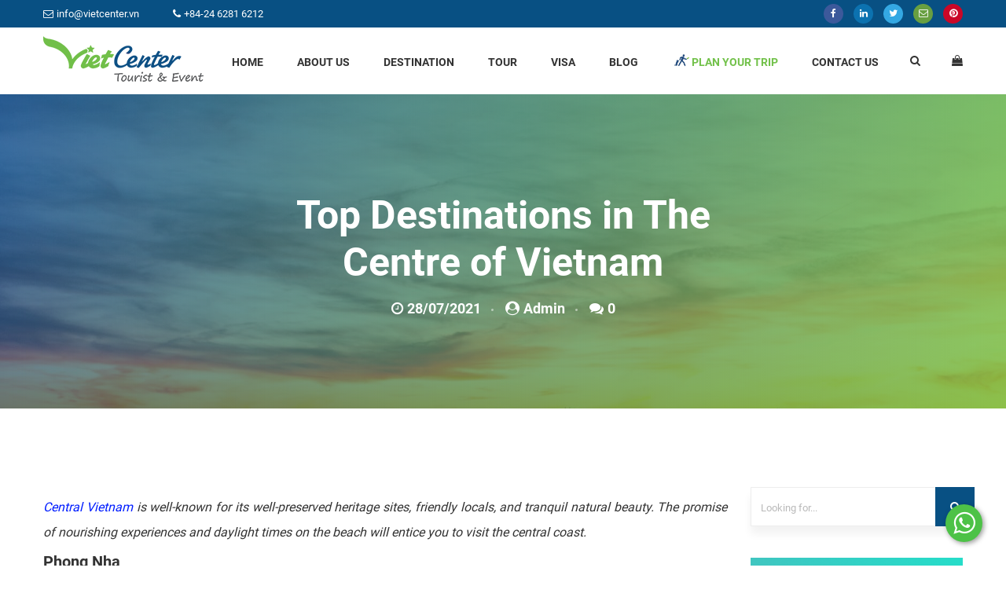

--- FILE ---
content_type: text/html; charset=UTF-8
request_url: https://vietcentertourist.com/blog/top-destinations-in-the-centre-of-vietnam.html
body_size: 10891
content:
<!DOCTYPE HTML PUBLIC "-//W3C//DTD HTML 4.01//EN" "http://www.w3.org/TR/html4/strict.dtd">
<html lang="vi" xmlns="http://www.w3.org/1999/xhtml" xmlns:og="http://ogp.me/ns#" xmlns:fb="http://www.facebook.com/2008/fbml">
<head>
	<meta http-equiv="Content-Type" content="text/html;charset=UTF-8">
    <meta name="viewport" content="width=device-width, initial-scale=1.0, maximum-scale=1"/>
    <link href="https://vietcentertourist.com/favicon.ico" type="image/x-icon" rel="shortcut icon"/>
    <meta name="csrf-token" content="C9zbmVm8hVlMcCnNYkMCwadVG4do2pLWlTKYuCbF">
    <meta name="agent" content="web">
    <base href="https://vietcentertourist.com/">
    
    <title>Top Destinations in The Centre of Vietnam</title>
	

	<meta name="description" content="Top Destinations in The Centre of Vietnam. Central vietnam travel, central vietnam travel guide"/>


	<meta name="robots" content="Index,Follow"/>


	<link rel="canonical" href="https://vietcentertourist.com/blog/top-destinations-in-the-centre-of-vietnam.html" />




	<meta property="og:locale" content="en_EN" />
	<meta property="og:site_name" content="Vietcenter" />
	<meta property="og:type" content="website" />
	<meta property="og:title" content="Top Destinations in The Centre of Vietnam" />
	<meta property="og:description" content="Top Destinations in The Centre of Vietnam. Central vietnam travel, central vietnam travel guide" />
	<meta property="og:url" content="https://vietcentertourist.com/blog/top-destinations-in-the-centre-of-vietnam.html" />
	<meta property="og:image" content="https://sudospaces.com/vietcenter/2020/10/da-nang-beach-large.jpeg" />


	<meta name="twitter:card" content="summary_large_image">
	<meta name="twitter:title" content="Top Destinations in The Centre of Vietnam">
	<meta name="twitter:description" content="Top Destinations in The Centre of Vietnam. Central vietnam travel, central vietnam travel guide">
	<meta name="twitter:image" content="https://sudospaces.com/vietcenter/2020/10/da-nang-beach-large.jpeg" />
    
    <link rel="stylesheet" href="/assets/css/style.min.css?v=1.2"><link rel="stylesheet" href="/assets/css/bootstrap-datepicker.min.css?v=1.2"><link rel="stylesheet" href="/vendors/animation/animate.css?v=1.2"><link rel="stylesheet" href="/vendors/slick/css/slick.css?v=1.2"><link rel="stylesheet" href="/vendors/owlcarousel/css/owl.carousel.min.css?v=1.2"><link rel="stylesheet" href="/vendors/venobox/css/venobox.css?v=1.2"><link rel="stylesheet" href="/assets/css/select2.min.css?v=1.2"><link rel="stylesheet" href="/assets/fonts/font.min.css?v=1.2"><link rel="stylesheet" href="/vendors/font-awesome/css/font-awesome.css?v=1.2"><link rel="stylesheet" href="/assets/css/style1.css?v=1.2"><link rel="stylesheet" href="/assets/css/hc-offcanvas-nav.min.css?v=1.2"><link rel="stylesheet" href="/assets/css/responsive.css?v=1.2">

	<script src="/assets/libs/jquery/jquery.min.js?v=1.2"></script><script src="/assets/js/functions.min.js?v=1.2"></script><script src="/assets/js/select2.full.min.js?v=1.2"></script><script src="/assets/js/main1.min.js?v=1.2"></script><script src="/vendors/venobox/js/venobox.min.js?v=1.2"></script><script src="/assets/js/hc-offcanvas-nav.js?v=1.2"></script>
 
    <meta name="keywords" content="vietnam travel guide, vietnam travel, travel agency in Vietnam, vietnam tourism, vietnam website, visit vietnam" />
<meta name="google-site-verification" content="psMrAlxoUg4jGRCdfor353q430nfarqA_NivtBI6T00" />
<!-- Google tag (gtag.js) -->
<script async src="https://www.googletagmanager.com/gtag/js?id=G-5KZLW30W6C"></script>
<script>
  window.dataLayer = window.dataLayer || [];
  function gtag(){dataLayer.push(arguments);}
  gtag('js', new Date());

  gtag('config', 'G-5KZLW30W6C');
</script>
    <style>
.content a {
      color: #085083;
      font-weight: bold;
}
</style>
</head>
<body>
    
	
        <div id="wrapper">
        <header id="header" class="site-header">
	<div class="header-top bg-main-color pd-5-0">  
		<div class="container">
			<div class="row d-flex align-items-center">
				<div class="col col-md-6 col-sm-6">
					<span class="text-white mg-r-40 fs-13"><i class="fa fa-envelope-o mr-1" aria-hidden="true"></i>info@vietcenter.vn</span>
					<span class="text-white fs-13"><i class="fa fa-phone mr-1" aria-hidden="true"></i>+84-24 6281 6212</span>
				</div><!--.col col-md-6-->
				<div class="col col-md-6 col-sm-6 d-flex justify-content-end">
					<nav class="socials">
						<ul>
							<li class="facebook"><a href="https://www.facebook.com/vietcentertourist/" target="_blank"><i class="fa fa-facebook"></i></a></li>
							<li class="linkedin"><a href="https://www.linkedin.com/in/vietcentertourist" target="_blank"><i class="fa fa-linkedin"></i></a></li>
							<li class="twitter"><a href="https://twitter.com" target="_blank"><i class="fa fa-twitter"></i></a></li>
							<li class="envelope"><a href="mailto:info@vietcenter.vn" target="_blank"><i class="fa fa-envelope-o"></i></a></li>
							<li class="pinterest"><a href="https://www.pinterest.com/vietcentertourist" target="_blank"><i class="fa fa-pinterest"></i></a></li>
						</ul>
					</nav>
				</div><!--.col col-md-6-->
			</div><!--.row-->
		</div><!--.container-->
	</div><!--.header-top-->
	<div class="header-main">
		<div class="container">
			<div class="row d-flex align-items-center">
				<div class="col col-md-2 col-sm-5 col-xs-5">
					<div class="site-brand">
						<a href="/" class="d-block">
							<img src="/uploads/2020/07/logo.png" alt="logo">
						</a>
					</div><!--.site-brand-->
				</div><!--.col col-md-2-->
				<div class="col col-md-10 col-sm-7 col-xs-7 d-flex justify-content-end">
					<nav class="main-menu">
												<ul>
																					<li class="   ">
								<a href="/" target="_self">Home</a>
															</li>
							
																					<li class="   ">
								<a href="/about" target="_self">About us</a>
															</li>
							
																					<li class="  dis ">
								<a href="/destination" target="_self">Destination</a>
																<ul class="sub-menu border-t-2 box-shadow">
																												<li class=""><a href="https://vietcentertourist.com/destination/viet-nam" target="_self">Viet Nam</a>
																			</li>
																												<li class=""><a href="https://vietcentertourist.com/destination/laos" target="_self">Laos</a>
																			</li>
																												<li class=""><a href="https://vietcentertourist.com/destination/cambodias" target="_self">Cambodia</a>
																			</li>
																	</ul>
															</li>
							
																					<li class=" dis  ">
								<a href="/tours" target="_self">Tour</a>
																<ul class="sub-menu border-t-2 box-shadow">
																												<li class=""><a href="/tours/pakagetours" target="_self">Package tours</a>
																			</li>
																												<li class=""><a href="/tours/moduletours" target="_self">Module tours</a>
																			</li>
																	</ul>
															</li>
							
																					<li class="   ">
								<a href="https://vietcentertourist.com/page/visa-page.html" target="_self">Visa</a>
															</li>
							
																					<li class="   ">
								<a href="/blog" target="_self">Blog</a>
															</li>
							
																					<li class="trip-icon   ">
								<a href="/plan-your-trip" target="_self">Plan your trip</a>
															</li>
							
																					<li class="   ">
								<a href="/contact" target="_self">Contact Us</a>
															</li>
							
													</ul>
											</nav><!--.main-menu-->
					<div class="header-search d-flex align-items-center">
						<a href="" class="search"><i class="fa fa-search"></i></a>
						<div class="header-search-form box-shadow border-t-2">
							<form action="https://vietcentertourist.com/search" method="GET">
								<input type="hidden" name="type" value="all">
								<input type="text" name="search" value="" placeholder="Search everything..." class="form-control">
								<button type="submit"><i class="nc-icon-outline ui-1_zoom" aria-hidden="true"></i></button>
							</form>
						</div><!--.header-search-form-->
					</div><!--.header-search-->
					<div class="header-wishlist d-flex align-items-center">
						<a href="https://vietcentertourist.com/wish-list" title="Wishlist" class="btn-wishlist"><i class="fa fa-shopping-bag" aria-hidden="true"></i></a>
						<div class="header-wishlist-content box-shadow">
													</div><!--.header-wishlist-content-->
					</div><!--.header-wishlist-->
					<div class="header-menu align-items-center" style="display: none;">
						<a href="" class="menu-mobile">
							<i class="fa fa-bars" aria-hidden="true"></i>
						</a>
					</div>
				</div><!--.col col-md-10-->
			</div><!--.row-->
		</div><!--.container-->
	</div><!--.header-main-->
</header><!--.site-header-->        <main id="main" class="site-main"> 
        	
            	<section class="page-banner position-relative mg-b-100">
	<img src="https://sudospaces.com/vietcenter/2020/10/da-nang-beach.jpeg" alt="da-nang-beach">
	<div class="content position-center text-center ">
				<h1 class="fw-700 text-white fs-60 mg-t-10 mg-b-15">Top Destinations in The Centre of Vietnam</h1>
						<nav class="info">
			<ul>
				<li><a href="javascript:;"><i class="fa fa-clock-o" aria-hidden="true"></i>28/07/2021</a></li>
				<li><a href="javascript:;"><i class="fa fa-user-circle" aria-hidden="true"></i>Admin</a></li>
				<li><a href="javascript:;"><i class="fa fa-comments" aria-hidden="true"></i>0</a></li>
			</ul>
		</nav>
			</div><!--.content-->
</section><!--.page-banner-->		<div class="content-wrapper">
		<div class="container">
			<div class="row">
				<div class="col-lg-9 col col-md-12 post-detail mg-b-40">
					<article class="post mg-b-30 css-content">
						<p><em><a href="https://vietcentertourist.com/blog/top-destinations-in-the-centre-of-vietnam.html" target="_blank" rel="noopener noreferrer">Central Vietnam</a> is well-known for its well-preserved heritage sites, friendly locals, and tranquil natural beauty. The promise of nourishing experiences and daylight times on the beach will entice you to visit the central coast.</em></p>
						<h2 id="mcetoc_1fblhbum10"><strong>Phong Nha</strong></h2>
<p><img src="https://sudospaces.com/vietcenter/2020/10/quang-binh-hang-en.jpg" alt="" />The sleepy village of Phong Nha was barely mentioned in guidebooks not long ago, but the unexpected discovery of one of the world's largest caves has propelled it into the adventure travel spotlight. The Phong Nha-Ke Bang National Park is a sturdy swath of limestone mountains teeming with massive caves. It also serves as a haven for wildlife species and ethnic minorities. Phong Nha, a welcoming village on the banks of the serene Son River, serves as the entry point to this land of adventure.</p>
<p>&gt;&gt; <a href="https://vietcentertourist.com/blog/suggested-activities-for-your-visit-to-phong-nha.html">Suggested activities for your visit to Phong Nha</a></p>
<p><strong>Phong Nha</strong> is best visited between April and June. Temperatures can be quite high from July to September. The rainy season generally lasts from October to December, and the area is prone to flooding. From December to February, the cold weather sets in, so bring extra layers.</p>
<p>The Reunification Express trains arrive from the north and south at the nearby Dong Hoi train station. Direct flights to Dong Hoi are also available from both the capital and Ho Chi Minh City. The most convenient way to get from Dong Hoi to Phong Nha is to take a local metered taxi. Buses from Hanoi, Hue, or Da Nang are available for those on a tight budget. Visitors who want to spend the day exploring the national park's caves and sights should rent a motorcycle or a car. Cycling along the river and the Bong Lai Loop is a relaxing way to get around. Finally, take a boat ride down the Son River to see the <strong>Phong Nha Cave</strong>.</p>
<h2 id="mcetoc_1fblhc9dm1"><strong>Hue</strong></h2>
<p><img src="https://sudospaces.com/vietcenter/2020/10/hue-tu-duc-tomb-4.jpg" alt="" /><a href="https://vietcentertourist.com/destination/hue.html" target="_blank" rel="noopener noreferrer"><strong>Hue</strong></a> is a city full of legends. The Nguyen Dynasty's Kings built their feudal capital along Hue's rich soil rivers and atop its wooded hills, but their imperial legacy is only one of many reasons for visiting. Hue's refined gastronomy is legendary, and its leafy roads are lined with mossy pagodas, art déco mansions, and eye-catching markets. The Perfume River runs through the entire scene, setting a languid pace that the rest of the city is content to follow.</p>
<p>The spring months in Hue, from February to the end of April, showcase the historic capital at its best. Prepare for scorching days in June and July as heat and humidity levels rise. The rains begin in August and can last until January. It should be noted that Hue frequently experiences flooding, usually from October to late in the year.</p>
<p>Domestic flights from Hanoi and Ho Chi Minh City land at Hue's Phu Bai Airport, which is about a 30-minute drive from the city. Travelers can also take the Reunification Express train to Hue, take an open bus, or hire a private car from Da Nang's international airport, which is two hours away.</p>
<p>If you want to spend the day discovering the Citadel, riverside, and main town, you can either walk or hire a cyclo for the day. Taxis and bicycles are available for visitors to the Imperial Tombs.</p>
<h2 id="mcetoc_1fblhdr6f2"><strong>Danang</strong></h2>
<p><img src="https://sudospaces.com/vietcenter/2020/10/da-nang-my-khe-bech.jpg" alt="" />With wide beaches, fantastic street food, the fabled Hai Van Pass, and an ever-expanding collection of cafes, restaurants, and bars, it's no surprise that Danang residents have some of the widest smiles in the country. My Khe Beach's warm sands sweep south from the mountainous Son Tra Peninsula. <a href="https://vietcentertourist.com/destination/da-nang.html" target="_blank" rel="noopener noreferrer">Danang</a> is home to some of Vietnam's most luxurious resorts, but much of the beach is still owned by the locals who use it as a playground, gym, and source of income.</p>
<p>&gt;&gt; <a href="https://vietcentertourist.com/blog/danang-nightlife.html">Danang nightlife</a></p>
<p><strong>Da Nang</strong> is a fantastic year-round destination. The best months to visit, however, are from March to May and September to October, when the weather is pleasant. There is little rain from June to August, and the sea is clear and calm. Long rains and moody weather characterize the rainy season, which lasts from November to February.</p>
<p>The Da Nang International Airport has several daily flights to major Vietnamese cities. There is also an increase in the number of international connecting flights. Da Nang is served by trains and buses, making it a convenient travel hub for exploring the central region. Taxis and ride-hailing apps are plentiful in town.</p>
<p>&gt;&gt; <a href="https://vietcentertourist.com/blog/danang-cuisine.html">Danang cuisine</a></p>
<h2 id="mcetoc_1fblhg01c3"><strong>Hoi An</strong></h2>
<p><img src="https://sudospaces.com/vietcenter/2021/01/hoi-an-1.jpg" alt="" /><a href="https://vietcentertourist.com/destination/hoi-an.html" target="_blank" rel="noopener noreferrer">Hoi An </a>is a place where the brisk march of progress has slowed to a leisurely amble. The Thu Bon River meanders through this former trading port, past crumbling retail spaces and stained pagodas, while sampans arrive and depart from the old ferry wharf. Outside of the Old Town, two-lane roads cut through swaying rice fields before arriving at a frothy coastline. Stay for a few days, and Hoi An's easygoing beauty and lantern-lit nights may enchant you.</p>
<p>&gt;&gt; <a href="https://vietcentertourist.com/blog/inspired-ideas-for-a-family-trip-in-hoi-an.html">Inspired ideas for a family trip in Hoi An</a></p>
<p>From October to January, expect rainy days and storms. Bring a few extra layers if you arrive at the beginning of the year. The best months to visit are March to May, but if you don't mind the heat, you can also see Hoi An from June to August.</p>
<p>The Ancient Town is a 50-minute drive from Da Nang's international airport. Domestic flights from Vietnam's major cities, as well as direct flights from regional hubs, are available to Da Nang. Hoi An is also accessible by bus or shuttle van from nearby cities such as Nha Trang, Da Nang, and Hue. Walking and cycling are excellent ways to explore the Ancient Town and surrounding countryside. Taxis and ride-hailing apps are also options. Inquire with your tour operator about renting a private car for longer trips.</p>
<p>&gt;&gt; <a href="https://vietcentertourist.com/blog/cu-lao-cham-island-hoi-an-vietnam-%E2%80%93-experience-walking-under-the-sea.html">Cu Lao Cham Island, Hoi An, Vietnam – Experience walking under the sea</a></p>
<h2 id="mcetoc_1fblhg6lq4"><strong>Nha Trang</strong></h2>
<p><img src="https://sudospaces.com/vietcenter/2020/12/nha-trang-hon-mun-1.jpg" alt="" /><a href="https://vietcentertourist.com/destination/nha-trang.html" target="_blank" rel="noopener noreferrer">Nha Trang</a> is a sunseeker's paradise, perched on a pristine stretch of the southern coast. Days are spent eating delicious seafood, snorkeling around beautiful islands, and boozing on the sand after dark. Nha Trang is home to some of the country's best luxury resorts and adrenaline-pumping water activities.</p>
<p>Nha Trang's rainy season lasts from September to December, but the southern coast is less vulnerable to severe storms than the northern coast. In fact, Nha Trang has the most sunlight in the country, so visitors can come at any time of year and still savor their coastal trip.</p>
<p>&gt;&gt; <a href="https://vietcentertourist.com/tours/nha-trang-full-day-island-tour.html">Nha Trang – Full day island tour</a></p>
<p>Visitors to Nha Trang have the option of arriving by plane, train, or bus. Flights from major cities in Vietnam connect to Nha Trang, and trains run along the coast, either north or south. Buses are easily accessible from Da Lat, Hoi An, and other nearby locations. Taxis are widely available in the city of Nha Trang. Motorbike tours are an excellent way to visit popular attractions such as<a href="https://vietcentertourist.com/tours/nha-trang-city-tour-mud-bath.html" target="_blank" rel="noopener noreferrer"> mud baths</a> and the Po Nagar Cham Tower. Cycling is another low-key option. Finally, book a speedboat tour to explore hidden beaches and go island hopping.</p>
<p>&gt;&gt; <a href="https://vietcentertourist.com/tours/nha-trang-cultural-tour-half-day-trip.html">Nha Trang Cultural Tour – Half day trip</a></p>
<h2 id="mcetoc_1fblhgphq5"><strong>Dalat</strong></h2>
<p><img src="https://sudospaces.com/vietcenter/2020/10/da-lat-resort.jpg" alt="" />Da Lat, hidden away in the Central Highlands, is Vietnam's cooler cousin to the country's seaside resorts. Da Lat, known for its rural charm, attracts couples, wellness seekers, and <a href="https://vietcentertourist.com/blog/top-outdoor-activities-in-dalat.html" target="_blank" rel="noopener noreferrer">outdoor</a> enthusiasts. This mountain resort town was once a summer retreat for the French, who left their imprint on the European-inspired architecture and numerous lakes. The main lake in Dalat is the focal point of the action, but amazing natural wonders wait in the hills all around.</p>
<p>&gt;&gt; <a href="https://vietcentertourist.com/tours/dalat-canyoning-day-tour-sic.html">Dalat Canyoning Day Tour </a></p>
<p>The temperate climate of Da Lat, also known as the city of eternal spring, is a highlight of every visit. Bring a sweater if you visit between November and January, and an umbrella if you visit between April and November. If you favor a warmer climate, the month of May is ideal.</p>
<p>Da Lat's airport is only 30 kilometers south of town and connects to major hubs from north to south. Sleeper buses will take you there from Ho Chi Minh City, and neighboring Mui Ne and Nha Trang are only a few hours away by car or shuttle van. Adventurers will enjoy touring by motorcycle. Popular excursions include Elephant Falls, neighboring K'ho villages, and Tuyen Lam Lake. The town is easy to get around on foot or by taxi.</p>
<p>&gt;&gt; <a href="https://vietcentertourist.com/tours/dalat-full-day-city-tour.html">Dalat full day city tour</a></p>
					</article><!--.post-detail-->
											<div class="tag d-flex align-items-center">
							<p class="fs-16">Tag:</p>
							<ul>
																	<li>
										<a href="https://vietcentertourist.com/tag/dalat">
											Dalat
										</a>
									</li>
																	<li>
										<a href="https://vietcentertourist.com/tag/central-vietnam-travel">
											Central vietnam travel
										</a>
									</li>
																	<li>
										<a href="https://vietcentertourist.com/tag/central-vietnam">
											Central vietnam
										</a>
									</li>
																	<li>
										<a href="https://vietcentertourist.com/tag/the-centre-of-vietnam">
											The centre of vietnam
										</a>
									</li>
																	<li>
										<a href="https://vietcentertourist.com/tag/phongnha">
											Phongnha
										</a>
									</li>
																	<li>
										<a href="https://vietcentertourist.com/tag/hue">
											Hue
										</a>
									</li>
																	<li>
										<a href="https://vietcentertourist.com/tag/danang">
											Danang
										</a>
									</li>
																	<li>
										<a href="https://vietcentertourist.com/tag/nhatrang">
											Nhatrang
										</a>
									</li>
															</ul>			
						</div>
										<div class="post-rating d-flex justify-content-between mg-b-20">
						<div class="rating d-flex align-items-center">
							<span class="fs-16 mr-2 text-quaternary">Rating this post:</span>
							<link rel="stylesheet" href="/assets/votes/css/style.css">
<script src="/assets/votes/js/script.js" type="text/javascript"></script>
<div class="votes-star" data-type="posts" data-typeid="1076">
		<ul>
					<li class="item-star item-star-1 " data-star="1">
				<i class="fa fa-star" aria-hidden="true"></i>
			</li>
					<li class="item-star item-star-2 " data-star="2">
				<i class="fa fa-star" aria-hidden="true"></i>
			</li>
					<li class="item-star item-star-3 " data-star="3">
				<i class="fa fa-star" aria-hidden="true"></i>
			</li>
					<li class="item-star item-star-4 " data-star="4">
				<i class="fa fa-star" aria-hidden="true"></i>
			</li>
					<li class="item-star item-star-5 " data-star="5">
				<i class="fa fa-star" aria-hidden="true"></i>
			</li>
			</ul>
</div>						</div><!--.rating-->
						<div class="post-share d-flex align-items-center">
							<span class="fs-16 mr-2 text-quaternary">Share on socials network </span>
							<nav class="socials">
								<ul>
									<li class="facebook"><a href="https://www.facebook.com/sharer/sharer.php?u=https://vietcentertourist.com/blog/top-destinations-in-the-centre-of-vietnam.html&title=Top Destinations in The Centre of Vietnam+Central Vietnam is well-known for its well-preserved ..." target="_blank"><i class="fa fa-facebook"></i></a></li>
									<li class="twitter"><a href="https://twitter.com/intent/tweet?url=https://vietcentertourist.com/blog/top-destinations-in-the-centre-of-vietnam.html&text=Top Destinations in The Centre of Vietnam+Central Vietnam is well-known for its well-preserved ..." target="_blank"><i class="fa fa-twitter"></i></a></li>
									<li class="linkedin"><a href="https://www.linkedin.com/sharing/share-offsite/?url=https://vietcentertourist.com/blog/top-destinations-in-the-centre-of-vietnam.html" target="_blank"><i class="fa fa-linkedin"></i></a></li>
								</ul>
							</nav>
						</div><!--.post-share-->
					</div><!--.post-rating-->
					<div class="post-comment mg-b-20" id="leave-a-comment">
						<link rel="stylesheet" href="https://vietcentertourist.com/platforms/comments/web/css/comments.min.css">
<div class="comments" data-type="posts" data-type_id="1076">
	<div class="comments-add" >
	<div class="comments-add__form">
		<textarea class="comments-add__form-field" name="content" placeholder="Whatever you are interested in, write here ..."></textarea>
	</div>
	<div class="comments-add__action">
		<div class="comments-add__action-left">
			<ul>
									<li>
												<input type="file" name="comment_file" id="8mtXhBwJBBsHDYATWDW1" accept="image/x-png, image/jpeg" multiple>
						<label for="8mtXhBwJBBsHDYATWDW1"><i class="fa fa-camera"></i> Image</label>
					</li>
								<li><a href="/visa-page.html">Rules for posting comments</a></li>
							</ul>
		</div>
		<div class="comments-add__action-right">
			<button type="button" data-comments_moreinfo data-comment_id="0">Send</button>
		</div>
	</div>
	
			<div class="comments-add__preview"></div>
	</div>	<div class="comments-info">
		<div class="comments-info__total">
			<p class="comments-info__total-text"><span class="total-comment">0</span> Comment</p>
		</div>
		<div class="comments-info__filter">
			<input type="text" name="keyword" placeholder="Search">
			<button type="submit" data-comments_search><i class="fa fa-search"></i></button>
		</div>
	</div>
	<div class="comments-content">
		<div class="comments-list">
							<p class="no-comments">Leave your comment here!</p>
					</div>
		<div class="comments-loadmore"  style="display: none;" >
			<button type="button" data-comments_loadmore data-page_cmt="1">Xem thêm</button>
		</div>
	</div>
		<div class="lang_comments" data-value="[base64]" ></div>
	<div class="comments-loading"><div class="comments-loading__box"></div></div>

	<section class="comments-popup previews">
		<div class="comments-popup__close" data-comments_close><i class="fa fa-remove"></i></div>
		<div class="comments-popup__dialog">
			<div class="comments-popup__body">
				<img src="https://vietcentertourist.com/core/img/default_image.png" alt="">
			</div>
		</div>
	</section>
	<div class="comments-popup moreinfo">
		<div class="comments-popup__close" data-comments_close></div>
		<div class="comments-popup__dialog">
			<div class="comments-popup__header">
				<div class="comments-popup__header__content">
					<p>Comment Infomation</p>
				</div>
				<div class="comments-popup__header__close" data-comments_close><i class="fa fa-close"></i></div>
			</div>
			<div class="comments-popup__body">
				<div class="moreinfo-form">
					<div class="form-group">
						<input type="text" class="form-control" name="name" placeholder="Fullname">
					</div>
					<div class="form-group">
						<input type="text" class="form-control" name="phone" placeholder="Phone">
					</div>
					<div class="form-group">
						<input type="text" class="form-control" name="email" placeholder="Email">
					</div>
					<div class="form-group">
						<button type="button" data-comments_submit><i class="fa fa-paper-plane"></i>Send</button>
					</div>
				</div>
			</div>
		</div>
	</div>
</div>
<script type="text/javascript" src="https://vietcentertourist.com/platforms/comments/web/js/comments.min.js"></script>					</div><!--.post-comment-->
											<div class="recent-posts">
							<p class="fs-26 fw-700 text-quaternary">Recent posts</p>
							<div class="owl-carousel">
																	<div class="item">
										<article class="post-small box-shadow mg-b-30">
	<div class="thumb">
		<a href="https://vietcentertourist.com/blog/the-best-camping-sites-in-viet-nam-part-2-the-central-viet-nam.html" class="d-block">
			<img src="https://sudospaces.com/vietcenter/2021/07/tuyen-lam-lake-camping-site-da-lat-large.jpg" alt="tuyen-lam-lake-camping-site-da-lat"></a>
	</div><!--.thumb-->
	<header>
		<h3 class="text-quaternary fs-20 mg-b-10">
			<a href="https://vietcentertourist.com/blog/the-best-camping-sites-in-viet-nam-part-2-the-central-viet-nam.html">The Best Camping Sites in Viet Nam (Part 2 - The Central Viet Nam)</a>
		</h3>
		<nav class="socials">
			<ul>
				<li class="facebook"><a href="https://www.facebook.com/sharer/sharer.php?u=https://vietcentertourist.com/blog/the-best-camping-sites-in-viet-nam-part-2-the-central-viet-nam.html&title=The Best Camping Sites in Viet Nam (Part 2 - The Central Viet Nam)+Recommended places for camping site in the Central of Viet Nam" target="_blank"><i class="fa fa-facebook"></i></a></li>
				<li class="twitter"><a href="https://twitter.com/intent/tweet?url=https://vietcentertourist.com/blog/the-best-camping-sites-in-viet-nam-part-2-the-central-viet-nam.html&text=The Best Camping Sites in Viet Nam (Part 2 - The Central Viet Nam)+Recommended places for camping site in the Central of Viet Nam" target="_blank"><i class="fa fa-twitter"></i></a></li>
				<li class="linkedin"><a href="https://www.linkedin.com/sharing/share-offsite/?url=https://vietcentertourist.com/blog/the-best-camping-sites-in-viet-nam-part-2-the-central-viet-nam.html" target="_blank"><i class="fa fa-linkedin"></i></a></li>
			</ul>
		</nav>
	</header>
</article><!--.post-->									</div>
																	<div class="item">
										<article class="post-small box-shadow mg-b-30">
	<div class="thumb">
		<a href="https://vietcentertourist.com/blog/the-central-of-vietnam-has-two-beautiful-beaches-ranked-among-the-top-25-in-asia-tripadvisor.html" class="d-block">
			<img src="https://sudospaces.com/vietcenter/2021/07/an-bang-beach-hoi-an-viet-nam-1-large.jpg" alt="an-bang-beach-hoi-an-viet-nam-1"></a>
	</div><!--.thumb-->
	<header>
		<h3 class="text-quaternary fs-20 mg-b-10">
			<a href="https://vietcentertourist.com/blog/the-central-of-vietnam-has-two-beautiful-beaches-ranked-among-the-top-25-in-asia-tripadvisor.html">The Central of Vietnam has two beautiful beaches ranked among the top 25 in Asia: TripAdvisor</a>
		</h3>
		<nav class="socials">
			<ul>
				<li class="facebook"><a href="https://www.facebook.com/sharer/sharer.php?u=https://vietcentertourist.com/blog/the-central-of-vietnam-has-two-beautiful-beaches-ranked-among-the-top-25-in-asia-tripadvisor.html&title=The Central of Vietnam has two beautiful beaches ranked among the top 25 in Asia: TripAdvisor+An Bang and My Khe in central Vietnam have been voted among the most beautiful beaches in Asia by TripAdvisor readers." target="_blank"><i class="fa fa-facebook"></i></a></li>
				<li class="twitter"><a href="https://twitter.com/intent/tweet?url=https://vietcentertourist.com/blog/the-central-of-vietnam-has-two-beautiful-beaches-ranked-among-the-top-25-in-asia-tripadvisor.html&text=The Central of Vietnam has two beautiful beaches ranked among the top 25 in Asia: TripAdvisor+An Bang and My Khe in central Vietnam have been voted among the most beautiful beaches in Asia by TripAdvisor readers." target="_blank"><i class="fa fa-twitter"></i></a></li>
				<li class="linkedin"><a href="https://www.linkedin.com/sharing/share-offsite/?url=https://vietcentertourist.com/blog/the-central-of-vietnam-has-two-beautiful-beaches-ranked-among-the-top-25-in-asia-tripadvisor.html" target="_blank"><i class="fa fa-linkedin"></i></a></li>
			</ul>
		</nav>
	</header>
</article><!--.post-->									</div>
																	<div class="item">
										<article class="post-small box-shadow mg-b-30">
	<div class="thumb">
		<a href="https://vietcentertourist.com/blog/central-vietnam-festivals.html" class="d-block">
			<img src="https://sudospaces.com/vietcenter/2021/02/danang-avalokitesvara-large.jpg" alt="danang-avalokitesvara"></a>
	</div><!--.thumb-->
	<header>
		<h3 class="text-quaternary fs-20 mg-b-10">
			<a href="https://vietcentertourist.com/blog/central-vietnam-festivals.html">Central Vietnam Festivals</a>
		</h3>
		<nav class="socials">
			<ul>
				<li class="facebook"><a href="https://www.facebook.com/sharer/sharer.php?u=https://vietcentertourist.com/blog/central-vietnam-festivals.html&title=Central Vietnam Festivals+" target="_blank"><i class="fa fa-facebook"></i></a></li>
				<li class="twitter"><a href="https://twitter.com/intent/tweet?url=https://vietcentertourist.com/blog/central-vietnam-festivals.html&text=Central Vietnam Festivals+" target="_blank"><i class="fa fa-twitter"></i></a></li>
				<li class="linkedin"><a href="https://www.linkedin.com/sharing/share-offsite/?url=https://vietcentertourist.com/blog/central-vietnam-festivals.html" target="_blank"><i class="fa fa-linkedin"></i></a></li>
			</ul>
		</nav>
	</header>
</article><!--.post-->									</div>
																
							</div>
						</div>
										
				</div><!--.col col-md-9-->
				<div class="col-lg-3 col col-md-12">
	<div class="primary-sidebar">
		<aside class="widget widget-search box-shadow">
			<form action="https://vietcentertourist.com/search" method="GET">
				<div class="text-field">
					<input type="hidden" name="type" value="posts">
					<input type="text" placeholder="Looking for..." class="form-control" name="search">
					<button><i class="fa fa-search"></i></button>
				</div><!--.text-field-->
			</form>
		</aside><!--.widget-search-->
				
		<aside class="widget widget-banner position-relative">
			<img src="assets/images/20044853.jpg" alt="" class="img">
			<div class="content position-center text-center">
				
				<h2 class="fw-700 text-uppercase fs-46 mg-b-40">Let's travel</h2>
				<a href="https://vietcentertourist.com/plan-your-trip" class="btn btn-large border-radius-10 fs-20 text-uppercase">Book now</a>
			</div><!--.content-->
		</aside><!--.widget-->
	</div><!--.primary-sidebar-->
</div><!--.col col-md-3-->				</div><!--.row-->
		</div><!--.container-->
	</div><!--.content-wrapper-->
            <section class="newsletter-area bg-main-color pd-40-0">
	<div class="container">
		<div class="row d-flex align-items-center">
			<div class="col col-md-8">
				<h2 class="text-white fs-26 fw-500 mg-b-0">
					Subscribe <span class="fs-36 fw-700">Viet Center</span> to get our latest offers
				</h2>
				<p class="text-white fs-18 mg-b-0">Sign up your email here, you're not going to miss your next exciting trip </p>
			</div><!--.col col-md-8-->
			<div class="col col-md-4">
				<form action="" method="POST" id="form-subcriber">
					<input type="hidden" name="type" value="subcriber">
					<input type="email" class="form-control" name="email" placeholder="Write your email">
					<p class="err_show null news">Your email is required!</p>
					<p class="err_show email news">The email address is in the wrong format!</p>
					<button type="submit" onclick="sendData('form-subcriber');"><i class="fa fa-long-arrow-right" aria-hidden="true"></i></button>
				</form>
			</div><!--.col-md-4-->
		</div><!--.row-->
	</div><!--.container-->
</section><!--.news-letter-area-->        </main> 
        <footer id="footer" class="site-footer">
	<div class="footer-main pd-t-50 pd-b-30">
		<div class="container">
			<div class="row mg-b-10">
				<div class="col-lg-4 col col-md-6">
					<aside class="widget widget-text">
						<div class="site-brand mg-b-20 text-center">
							<a href="" class="d-block"><img src="/uploads/2020/07/logo.png" alt="logo" ></a>
						</div><!--.site-brand-->
						<p><i class="fa fa-map-marker"></i><span>Head Office: 3rd Floor, No 23, Alley 37/2, Dich Vong Street, Cau Giay Ward, Hanoi, Vietnam</span></p>
						<p><i class="fa fa-envelope"></i><span>info@vietcenter.vn</span></p>
						<p><i class="fa fa-phone"></i><span>+84-24 6281 6212</span></p>
					</aside><!--.widget-->
				</div><!--.col-md--3-->
				<div class="col-lg-4 col col-md-6">
					<aside class="widget widget-list">
						<h2 class="widget-title fs-20 text-secondary mg-b-25 mg-t-25 text-center">Infomation</h2>
						<div class="d-flex justify-content-center">
							<ul >
																								<li><a href="https://vietcentertourist.com/page/payment-policy.html"  target="_self" title="Payment policy">Payment policy</a></li>
																<li><a href="https://vietcentertourist.com/page/privacy-policy.html"  target="_self" title="Privacy policy">Privacy policy</a></li>
																																								<li><a href="https://vietcentertourist.com/page/recruitment.html"  target="_self" title="Recruitment">Recruitment</a></li>
																							</ul>
						</div>
					</aside><!--.widget-->
				</div><!--.col col-md-3-->
				<div class="col-lg-4 col col-md-6">
					<aside class="widget widget-socials">
						<h2 class="widget-title fs-20 text-secondary mg-b-25 mg-t-25">Follow us</h2>
						<nav class="socials mg-b-10">
							<ul>
								<li class="facebook"><a href="https://www.facebook.com/vietcentertourist/" target="_blank"><i class="fa fa-facebook"></i></a></li>
								<li class="twitter"><a href="https://twitter.com" target="_blank"><i class="fa fa-twitter"></i></a></li>
								<li class="instagram"><a href="https://www.instagram.com/vietcentertourist" target="_blank"><i class="fa fa-instagram"></i></a></li>
								<li class="youtube"><a href="https://www.youtube.com/channel/UCwQ2flhPhXPnOeAvQEJr_Tw" target="_blank"><i class="fa fa-youtube"></i></a></li>
								<li class="rss"><a href="/rss" target="_blank"><i class="fa fa-rss"></i></a></li>
							</ul>
						</nav><!--.socials-->
						<span class="tripadvisor mg-b-10"><img src="assets/images/trip-img.png" alt="trip" class="img"></span>
						<div class="payment-method">
							<img src="assets/images/paymen-method.png" class="img" alt="">
						</div><!--.payment-method-->
					</aside><!--.widget-->
				</div><!--.col col-md-3-->
			</div><!--.row-->
			<div class="row">
				<div class="col col-md-12 text-center">
					<p class="mg-b-0">International Tour Operator License No 01-025/2014/TCDL-GP LHQT - Issued by Vietnam National Administration of Tourism</a></p>
				</div><!--.col col-md-12-->
			</div><!--.row-->
		</div><!--.container-->
	</div><!--.footer-main-->
	<div class="footer-bottom text-center pd-10-0">
		<p class="copyright text-white mg-b-0">Vietcenter 2020 All rights reserved. Designed by <i class="fa fa-heart"></i><a href="" class="fw-500 d-inline-block"> Sudo</a></p>
	</div><!--.footer-bottom-->
</footer><!-- site-footer -->        <section class="progress-box" style="display: none;">
            <div class="progress-run" style="width: 0%;"></div>
        </section>
        <section id="loading_box">
            <div id="loading_image"></div>
        </section>
        <div id="toast-container" class="toast-top-right">
            <div class="toast" aria-live="assertive" style="">
                <div class="toast-message"></div>
            </div>
        </div>
        <div class="scroll">
	<div class="scroll-item">
		<a href="https://wa.me/0858228286" target="_blank">
			<i class="fa fa-whatsapp" aria-hidden="true"></i>
		</a>
	</div>
</div>    </div>
    <nav id="nav">
		<ul>
						<li class="  ">
			<a href="/" target="_self">Home</a>
					</li>
		
						<li class="  ">
			<a href="/about" target="_self">About us</a>
					</li>
		
						<li class="  dis">
			<a href="/destination" target="_self">Destination</a>
						<ul class="sub-menu border-t-2 box-shadow">
												<li class=""><a href="https://vietcentertourist.com/destination/viet-nam" target="_self">Viet Nam</a>
									</li>
												<li class=""><a href="https://vietcentertourist.com/destination/laos" target="_self">Laos</a>
									</li>
												<li class=""><a href="https://vietcentertourist.com/destination/cambodias" target="_self">Cambodia</a>
									</li>
							</ul>
					</li>
		
						<li class=" dis ">
			<a href="/tours" target="_self">Tour</a>
						<ul class="sub-menu border-t-2 box-shadow">
												<li class=""><a href="/tours/pakagetours" target="_self">Package tours</a>
									</li>
												<li class=""><a href="/tours/moduletours" target="_self">Module tours</a>
									</li>
							</ul>
					</li>
		
						<li class="  ">
			<a href="https://vietcentertourist.com/page/visa-page.html" target="_self">Visa</a>
					</li>
		
						<li class="  ">
			<a href="/blog" target="_self">Blog</a>
					</li>
		
						<li class="trip-icon  ">
			<a href="/plan-your-trip" target="_self">Plan your trip</a>
					</li>
		
						<li class="  ">
			<a href="/contact" target="_self">Contact Us</a>
					</li>
		
			</ul>
	</nav>    
    <script src="/vendors/slick/js/slick.min.js?v=1.2"></script><script src="/assets/js/bootstrap-datepicker.min.js?v=1.2"></script><script src="/assets/js/main.min.js?v=1.2"></script><script src="/vendors/owlcarousel/js/owl.carousel.min.js?v=1.2"></script>

    

        <!-- Image Domain Replace Package -->
        <script src="/vendor/image-domain-replace/js/script.js?v=1763020406"></script></body>
</html>

--- FILE ---
content_type: text/css
request_url: https://vietcentertourist.com/assets/css/style.min.css?v=1.2
body_size: 2633
content:
*{margin:0px;padding:0px;outline:none;box-sizing:border-box}body{background:#f5f5f5;font-size:14px;font-family:'Arial', 'sans-serif'}ul{list-style:none}a{text-decoration:none;color:#000000}table{border-spacing:0px;border-collapse:collapse;width:100%}button{cursor:pointer}.container{margin:0 auto;padding:0 15px;width:100%;display:flex;flex-wrap:wrap}.row{width:calc(100% + 15px*2);float:left;margin:0 -15px;display:flex;flex-wrap:wrap}.col{width:100%;float:left;padding:0 15px;transition:0.2s}@media only screen and (max-width: 575px){.container{max-width:100%}.col-xs-1{width:calc(100% - (100% / (12 / (12 - 1) )))}.col-xs-2{width:calc(100% - (100% / (12 / (12 - 2) )))}.col-xs-3{width:calc(100% - (100% / (12 / (12 - 3) )))}.col-xs-4{width:calc(100% - (100% / (12 / (12 - 4) )))}.col-xs-5{width:calc(100% - (100% / (12 / (12 - 5) )))}.col-xs-6{width:calc(100% - (100% / (12 / (12 - 6) )))}.col-xs-7{width:calc(100% - (100% / (12 / (12 - 7) )))}.col-xs-8{width:calc(100% - (100% / (12 / (12 - 8) )))}.col-xs-9{width:calc(100% - (100% / (12 / (12 - 9) )))}.col-xs-10{width:calc(100% - (100% / (12 / (12 - 10) )))}.col-xs-11{width:calc(100% - (100% / (12 / (12 - 11) )))}.col-xs-12{width:100%}}@media only screen and (min-width: 576px){.container{max-width:540px}.col-sm-1{width:calc(100% - (100% / (12 / (12 - 1) )))}.col-sm-2{width:calc(100% - (100% / (12 / (12 - 2) )))}.col-sm-3{width:calc(100% - (100% / (12 / (12 - 3) )))}.col-sm-4{width:calc(100% - (100% / (12 / (12 - 4) )))}.col-sm-5{width:calc(100% - (100% / (12 / (12 - 5) )))}.col-sm-6{width:calc(100% - (100% / (12 / (12 - 6) )))}.col-sm-7{width:calc(100% - (100% / (12 / (12 - 7) )))}.col-sm-8{width:calc(100% - (100% / (12 / (12 - 8) )))}.col-sm-9{width:calc(100% - (100% / (12 / (12 - 9) )))}.col-sm-10{width:calc(100% - (100% / (12 / (12 - 10) )))}.col-sm-11{width:calc(100% - (100% / (12 / (12 - 11) )))}.col-sm-12{width:100%}}@media only screen and (min-width: 768px){.container{max-width:720px}.col-md-1{width:calc(100% - (100% / (12 / (12 - 1) )))}.col-md-2{width:calc(100% - (100% / (12 / (12 - 2) )))}.col-md-3{width:calc(100% - (100% / (12 / (12 - 3) )))}.col-md-4{width:calc(100% - (100% / (12 / (12 - 4) )))}.col-md-5{width:calc(100% - (100% / (12 / (12 - 5) )))}.col-md-6{width:calc(100% - (100% / (12 / (12 - 6) )))}.col-md-7{width:calc(100% - (100% / (12 / (12 - 7) )))}.col-md-8{width:calc(100% - (100% / (12 / (12 - 8) )))}.col-md-9{width:calc(100% - (100% / (12 / (12 - 9) )))}.col-md-10{width:calc(100% - (100% / (12 / (12 - 10) )))}.col-md-11{width:calc(100% - (100% / (12 / (12 - 11) )))}.col-md-12{width:100%}}@media only screen and (min-width: 992px){.container{max-width:960px}.col-lg-1{width:calc(100% - (100% / (12 / (12 - 1) )))}.col-lg-2{width:calc(100% - (100% / (12 / (12 - 2) )))}.col-lg-3{width:calc(100% - (100% / (12 / (12 - 3) )))}.col-lg-4{width:calc(100% - (100% / (12 / (12 - 4) )))}.col-lg-5{width:calc(100% - (100% / (12 / (12 - 5) )))}.col-lg-6{width:calc(100% - (100% / (12 / (12 - 6) )))}.col-lg-7{width:calc(100% - (100% / (12 / (12 - 7) )))}.col-lg-8{width:calc(100% - (100% / (12 / (12 - 8) )))}.col-lg-9{width:calc(100% - (100% / (12 / (12 - 9) )))}.col-lg-10{width:calc(100% - (100% / (12 / (12 - 10) )))}.col-lg-11{width:calc(100% - (100% / (12 / (12 - 11) )))}.col-lg-12{width:100%}}@media only screen and (min-width: 1200px){.container{max-width:1200px}.col-xl-1{width:calc(100% - (100% / (12 / (12 - 1) )))}.col-xl-2{width:calc(100% - (100% / (12 / (12 - 2) )))}.col-xl-3{width:calc(100% - (100% / (12 / (12 - 3) )))}.col-xl-4{width:calc(100% - (100% / (12 / (12 - 4) )))}.col-xl-5{width:calc(100% - (100% / (12 / (12 - 5) )))}.col-xl-6{width:calc(100% - (100% / (12 / (12 - 6) )))}.col-xl-7{width:calc(100% - (100% / (12 / (12 - 7) )))}.col-xl-8{width:calc(100% - (100% / (12 / (12 - 8) )))}.col-xl-9{width:calc(100% - (100% / (12 / (12 - 9) )))}.col-xl-10{width:calc(100% - (100% / (12 / (12 - 10) )))}.col-xl-11{width:calc(100% - (100% / (12 / (12 - 11) )))}.col-xl-12{width:100%}}.hidden{display:none}.text-center{text-align:center}.text-right{text-align:right}.text-left{text-align:left}.float-left{float:left}.float-right{float:right}.clear-fix{width:100%;float:left;clear:both}#copy-input{opacity:0;height:0;width:5px;position:absolute;top:-1px;left:-1px}*{scrollbar-color:#085083 #ccc;scrollbar-width:thin;scrollbar-face-color:#085083;scrollbar-track-color:#ccc}::-webkit-scrollbar{width:5px;height:5px}::-webkit-scrollbar-track{background:#ccc}::-webkit-scrollbar-thumb{background:#085083}::-webkit-scrollbar-thumb:hover{background:#68767b}.pagination{text-align:center}.pagination-box{width:100%;float:left;clear:both;margin-top:20px}.pagination li,.pagination .page-item{display:inline-block;color:#ccc;margin-right:3px}.pagination a,.pagination span,.pagination .page-link{color:#ccc;padding:10px 15px;display:block;text-align:center;border:1px solid #eee;background:#fff;margin-bottom:5px;transition:0.2s}.pagination a:hover,.pagination span:hover,.pagination .page-link:hover{background:#1da64c;color:#ffffff;border:1px solid #1da64c;transition:0.2s}.pagination li.active a,.pagination li.active span,.pagination li.active .page-link,.pagination .active a,.pagination .active span,.pagination .active .page-link{border:1px solid #1da64c;color:#ffffff;background:#1da64c}@media only screen and (max-width: 575px){.pagination .page-item{display:none !important}.pagination .page-item:nth-child(1),.pagination .page-item:nth-child(2),.pagination .page-item:nth-child(3),.pagination .page-item:nth-last-child(1),.pagination .page-item:nth-last-child(2),.pagination .page-item:nth-last-child(3),.pagination .page-item.disabled,.pagination .page-item.active{display:inline-block !important}}.breadcrumb{width:100%;float:left;clear:both;position:relative;z-index:2}.breadcrumb ul{float:left;width:100%}.breadcrumb ul li{float:left}.breadcrumb ul li:after{content:"»";padding:10px;color:#222;display:inline-block}.breadcrumb ul li:last-child:after{content:"";display:none}.breadcrumb ul li a{display:block;float:left;padding:10px 0px;color:#01be42;font-weight:normal}.breadcrumb ul li:last-child a{color:#000000}.btn{float:left;padding:10px;text-align:center;border-radius:5px;transition:0.2s;border:1px solid transparent}.btn-flat{border-radius:0px}.btn-primary{color:#fff;background-color:#337ab7;border-color:#2e6da4}.btn-primary:hover{color:#fff;background-color:#286090;border-color:#204d74}.btn-default{color:#333;background-color:#fff;border-color:#ccc}.btn-default:hover{color:#333;background-color:#e6e6e6;border-color:#adadad}.btn-danger{color:#fff;background-color:#d9534f;border-color:#d43f3a}.btn-danger:hover{color:#fff;background-color:#c9302c;border-color:#ac2925}.btn-checkbox{-webkit-appearance:none;background-color:#ffffff;border:1px solid #cccccc;padding:0px;width:20px;height:20px;border-radius:20px;cursor:pointer;vertical-align:middle}.btn-checkbox:checked{background:url("../img/icon/icon-check.png");background-size:20px 20px;color:#e9ecee;border:none}#loading_box{position:fixed;width:100%;height:100%;background:rgba(0,0,0,0.6);top:0;left:0;bottom:0;right:0;z-index:100000;opacity:0;visibility:hidden}#loading_image{width:100%;height:100%;background:url("../img/loading_image.gif") no-repeat center center;background-size:50px 50px}.loading{position:relative;transition:0.2s}.loading:before,.loading:after{content:"";position:absolute;top:0;left:0;bottom:0;right:0;z-index:100000}.loading:before{width:100%;height:100%;background:rgba(0,0,0,0.6)}.loading:after{background:url("../img/loading_image.gif") no-repeat center center;background-size:50px 50px}.progress-box{position:fixed;top:0;width:100%;height:3px;background:#ffffff;transition:0.1s;z-index:100000;display:none}.progress-run{height:100%;width:0;background:#0000ff;display:block;transition:0.1s}.image-square,.image-circle,.image-3-2,.image-16-9{width:100%;height:auto !important;position:relative}.image-square:after,.image-circle:after,.image-3-2:after,.image-16-9:after{content:"";display:block}.image-square img,.image-circle img,.image-3-2 img,.image-16-9 img{max-width:100%;max-height:100%;object-fit:cover;display:block;margin:0 auto;position:absolute;width:100% !important;height:100% !important}.image-square:after{padding-bottom:100%}.image-circle{border-radius:100%;overflow:hidden}.image-circle:after{padding-bottom:100%}.image-3-2:after{padding-bottom:66.66%}.image-16-9:after{padding-bottom:56.25%}.popup{position:fixed;top:0;right:0;left:0;bottom:0;background:rgba(0,0,0,0.5);z-index:10001;transition:0.2s;display:flex;align-items:center;flex-wrap:wrap;opacity:0;visibility:hidden}.popup.open{opacity:1;visibility:visible;transition:0.2s;overflow-x:hidden;overflow-y:auto}.popup-close{position:fixed;top:0;right:0;left:0;bottom:0;z-index:10001}.popup-dialog{width:600px;float:left;margin:30px auto;position:relative;z-index:10002}.popup-header{width:100%;float:left;clear:both;position:relative;background:#ffffff;border-bottom:1px solid #cccccc}.popup-header__content p{padding:10px 10px;background:#0000ff;color:#ffffff;font-weight:bold}.popup-header__close{position:absolute;top:calc(-25px / 2);right:calc(-25px / 2);cursor:pointer}.popup-header__close i{width:25px;height:25px;border-radius:25px;background:#1b1bca;line-height:25px;text-align:center;color:#ffffff;transition:0.2s}.popup-header__close i:hover{background:#0000ff;transition:0.2s}.popup-body{width:100%;float:left;clear:both;position:relative;background:#ffffff;padding:10px}.popup-footer{width:100%;float:left;clear:both;position:relative;background:#ffffff;border-top:1px solid #cccccc;text-align:right}.popup-footer__content{width:100%;float:left;clear:both;padding:10px;text-align:right}.popup-footer .btn{float:none;display:inline-block;margin-left:5px;padding:8px 10px}.css-content h1,.css-content h2,.css-content h3,.css-content h4,.css-content h5,.css-content h6{color:#333;margin:15px 0}.css-content h2{font:700 20px/24px sans-serif}.css-content h3{font:700 18px/21px sans-serif}.css-content h4{font:700 16px/19px sans-serif}.css-content h5,.css-content h6{font:700 14px/18px sans-serif}.css-content a{color:#1F7ECB}.css-content div{font-size:16px;line-height:30px;margin-bottom:10px;text-align:justify}.css-content p{display:block;width:100%;font-size:16px;line-height:30px;margin-bottom:10px;text-align:justify}.css-content ul{width:100%}.css-content ul li{font-size:16px;margin-bottom:10px;padding-left:15px;line-height:25px;position:relative;text-align:justify}.css-content ul li:before{content:'';position:absolute;top:10px;left:0;display:inline-block;width:6px;height:6px;background:#dc0021;-webkit-border-radius:100%;-moz-border-radius:100%;border-radius:100%}.css-content ol{width:100%;font-size:16px;padding-left:20px}.css-content ol li{margin-bottom:10px;line-height:25px;position:relative;text-align:justify}.css-content .sudo-media-item{width:100%;text-align:center;margin:20px 0}.css-content .sudo-media-item img{margin-bottom:5px;max-width:100%;display:block;margin:0 auto}.css-content .sudo-media-item figcaption{padding:10px 0}.css-content img{max-width:100%;display:block;margin:20px auto}.css-content table{border-spacing:0;border-collapse:collapse;width:100% !important;margin-bottom:20px}.css-content table tr td,.css-content table tr th{padding:10px;border:1px solid #000}.css-content iframe{max-width:100% !important;margin:20px auto;display:block}.css-content .mce-toc{width:100%;padding:10px;border:1px dashed #ccc;background:#fcfcfc;margin:20px 0;box-sizing:border-box}.css-content .mce-toc>div{display:block;font-size:18px;font-weight:bold;padding-bottom:5px;color:#333;text-align:center}.css-content .mce-toc ul{color:#1ca54c !important;margin:0;list-style:none}.css-content .mce-toc ul li{margin-left:20px;margin-bottom:0.5em;line-height:1.4em}.css-content .mce-toc ul li a{font-weight:bold !important;color:#1F7ECB !important}.css-content .mce-toc ul li ul{margin-top:10px}.css-content .mce-toc ul li ul li a{font-weight:normal !important}.p-0{padding:0px}.pt-0{padding-top:0px}.pb-0{padding-bottom:0px}.pr-0{padding-right:0px}.pl-0{padding-left:0px}.p-10{padding:10px}.pt-10{padding-top:10px}.pb-10{padding-bottom:10px}.pr-10{padding-right:10px}.pl-10{padding-left:10px}.p-15{padding:15px}.pt-15{padding-top:15px}.pb-15{padding-bottom:15px}.pr-15{padding-right:15px}.pl-15{padding-left:15px}.m-0{margin:0px}.mt-0{margin-top:0px}.mb-0{margin-bottom:0px}.mr-0{margin-right:0px}.ml-0{margin-left:0px}.m-10{margin:10px}.mt-10{margin-top:10px}.mb-10{margin-bottom:10px}.mr-10{margin-right:10px}.ml-10{margin-left:10px}.m-15{margin:15px}.mt-15{margin-top:15px}.mb-15{margin-bottom:15px}.mr-15{margin-right:15px}.ml-15{margin-left:15px}


--- FILE ---
content_type: text/css
request_url: https://vietcentertourist.com/assets/fonts/font.min.css?v=1.2
body_size: 152
content:
@font-face{font-family:Roboto;src:url(Roboto-Light.eot);src:url(Roboto-Light.eot?#iefix) format('embedded-opentype'),url(Roboto-Light.svg#Roboto-Light) format('svg'),url(Roboto-Light.ttf) format('truetype'),url(Roboto-Light.woff) format('woff'),url(Roboto-Light.woff2) format('woff2');font-weight:300;font-style:normal}@font-face{font-family:Roboto;src:url(Roboto-Regular.eot);src:url(Roboto-Regular.eot?#iefix) format('embedded-opentype'),url(Roboto-Regular.svg#Roboto-Regular) format('svg'),url(Roboto-Regular.ttf) format('truetype'),url(Roboto-Regular.woff) format('woff'),url(Roboto-Regular.woff2) format('woff2');font-weight:400;font-style:normal}@font-face{font-family:Roboto;src:url(Roboto-Medium.eot);src:url(Roboto-Medium.eot?#iefix) format('embedded-opentype'),url(Roboto-Medium.svg#Roboto-Medium) format('svg'),url(Roboto-Medium.ttf) format('truetype'),url(Roboto-Medium.woff) format('woff'),url(Roboto-Medium.woff2) format('woff2');font-weight:500;font-style:normal}@font-face{font-family:Roboto;src:url(Roboto-Bold.eot);src:url(Roboto-Bold.eot?#iefix) format('embedded-opentype'),url(Roboto-Bold.svg#Roboto-Bold) format('svg'),url(Roboto-Bold.ttf) format('truetype'),url(Roboto-Bold.woff) format('woff'),url(Roboto-Bold.woff2) format('woff2');font-weight:700;font-style:normal}

--- FILE ---
content_type: text/css
request_url: https://vietcentertourist.com/assets/css/style1.css?v=1.2
body_size: 15889
content:

html {
  line-height: 1.15; /* 1 */
  -webkit-text-size-adjust: 100%; /* 2 */
}

body {
  margin: 0;
  padding: 0;
  font-family: Roboto;
  font-size: 14px;
  color: #454545;
  line-height: 1.5;
  font-weight: 400;
  background-color: transparent;
}
p {
  font-family: Roboto;
  font-size: 14px;
  color: #454545;
  font-weight: 400; 
  line-height: 1.8;
  margin-bottom: 1rem;
}
h1 {
  font-size: 2em;
  margin: 0.67em 0; 
}
h1,
h2,
h3,
h4,
h5,
h6 {
  font-weight: 700;
  line-height: 1.5;
  color: #454545;
}
h1 {
  font-size: 24px;
}
h2 {
  font-size: 20px;
}
h3 {
  font-size: 18px;
}
h4 {
  font-size: 16px;
}
h5 {
  font-size: 14px;
}
h6 {
  font-size: 12px;
}

hr {
  -webkit-box-sizing: content-box;
  box-sizing: content-box; /* 1 */
  height: 0; /* 1 */
  overflow: visible; /* 2 */
}

pre {
  font-family: monospace, monospace; /* 1 */
  font-size: 1em; /* 2 */
}
a {
  background-color: transparent;
  color: inherit;
  -webkit-transition: all ease-in-out 0.3s;
  -o-transition: all ease-in-out 0.3s;
  transition: all ease-in-out 0.3s;
}

abbr[title] {
  border-bottom: none; /* 1 */
  text-decoration: underline; /* 2 */
  -webkit-text-decoration: underline dotted;
  text-decoration: underline dotted; /* 2 */
}
a:focus,
button:focus {
  outline: 0;
}
b,
strong {
  font-weight: bolder;
}

code,
kbd,
samp {
  font-family: monospace, monospace; /* 1 */
  font-size: 1em; /* 2 */
}

small {
  font-size: 80%;
}

sub,
sup {
  font-size: 75%;
  line-height: 0;
  position: relative;
  vertical-align: baseline;
}

sub {
  bottom: -0.25em;
}

sup {
  top: -0.5em;
}

img {
  border-style: none;
}
ul,
ol,
dl {
  list-style-type: none;
  padding: 0px;
  margin: 0px;
}
button,
input,
optgroup,
select,
textarea {
  font-family: inherit; /* 1 */
  font-size: 100%; /* 1 */
  line-height: 1.15; /* 1 */
  margin: 0; /* 2 */
  -webkit-transition: all ease-in-out 0.3s;
  -o-transition: all ease-in-out 0.3s;
  transition: all ease-in-out 0.3s;
}
select {
  -webkit-appearance: none;
  -moz-appearance: none;
  text-indent: 1px;
  -o-text-overflow: "";
  text-overflow: "";
  border: solid 1px #ededed;
}
a:hover,
a:focus {
  color: #085083;
  text-decoration: none;
  outline: none;
  -webkit-transition: all ease-in-out 0.3s;
  -moz-transition: all ease-in-out 0.3s;
  -ms-transition: all ease-in-out 0.3s;
  -o-transition: all ease-in-out 0.3s;
}
button,
input {
  /* 1 */
  overflow: visible;
}

button,
select {
  /* 1 */
  text-transform: none;
}

button,
[type="button"],
[type="reset"],
[type="submit"] {
  -webkit-appearance: button;
  outline: none;
}

button::-moz-focus-inner,
[type="button"]::-moz-focus-inner,
[type="reset"]::-moz-focus-inner,
[type="submit"]::-moz-focus-inner {
  border-style: none;
  padding: 0;
  transition: all ease-in-out 0.3s;
  -webkit-transition: all ease-in-out 0.3s;
  -moz-transition: all ease-in-out 0.3s;
  -ms-transition: all ease-in-out 0.3s;
  -o-transition: all ease-in-out 0.3s;
}
s button:focus {
  outline: none;
}
button:-moz-focusring,
[type="button"]:-moz-focusring,
[type="reset"]:-moz-focusring,
[type="submit"]:-moz-focusring {
  outline: 1px dotted ButtonText;
}
input[type="text"]:focus::-webkit-input-placeholder,
input[type="text"]:focus,
input[type="email"]:focus::-webkit-input-placeholder,
input[type="email"]:focus,
input[type="password"]:focus::-webkit-input-placeholder,
input[type="password"]:focus,
textarea:focus,
textarea:focus::-webkit-input-placeholder {
  border-color: #085083 !important;
  outline: none;
  -webkit-transition: all ease-in-out 0.3s;
  -o-transition: all ease-in-out 0.3s;
  transition: all ease-in-out 0.3s;
}
input[type="text"]:focus:-ms-input-placeholder,
input[type="text"]:focus,
input[type="email"]:focus:-ms-input-placeholder,
input[type="email"]:focus,
input[type="password"]:focus:-ms-input-placeholder,
input[type="password"]:focus,
textarea:focus,
textarea:focus:-ms-input-placeholder {
  outline: none;
  -webkit-transition: all ease-in-out 0.3s;
  -o-transition: all ease-in-out 0.3s;
  transition: all ease-in-out 0.3s;
}
input[type="text"]:focus::-ms-input-placeholder,
input[type="text"]:focus,
input[type="email"]:focus::-ms-input-placeholder,
input[type="email"]:focus,
input[type="password"]:focus::-ms-input-placeholder,
input[type="password"]:focus,
textarea:focus,
textarea:focus::-ms-input-placeholder {
  border-color: #085083 !important;
  outline: none;
  -webkit-transition: all ease-in-out 0.3s;
  -o-transition: all ease-in-out 0.3s;
  transition: all ease-in-out 0.3s;
}
input[type="text"]:focus::placeholder,
input[type="text"]:focus,
input[type="number"]:focus::placeholder,
input[type="number"]:focus,
input[type="email"]:focus::placeholder,
input[type="email"]:focus,
input[type="password"]:focus::placeholder,
input[type="password"]:focus,
textarea:focus,
textarea:focus::placeholder {
  border-color: #085083 !important;
  outline: none;
  -webkit-transition: all ease-in-out 0.3s;
  -o-transition: all ease-in-out 0.3s;
  transition: all ease-in-out 0.3s;
}
::-webkit-input-placeholder { /* WebKit, Blink, Edge */
  color:    #a8a8a8;
  font-size: 13px;
  opacity: 0.8;
}
:-moz-placeholder { /* Mozilla Firefox 4 to 18 */
 color:    #a8a8a8;
 font-size: 13px;
 opacity: 0.8;
 opacity:  1;
}
::-moz-placeholder { /* Mozilla Firefox 19+ */
 color:    #a8a8a8;
 font-size: 13px;
 opacity: 0.8;
 opacity:  1;
}
:-ms-input-placeholder { /* Internet Explorer 10-11 */
 color:    #a8a8a8;
 font-size: 13px;
 opacity: 0.8;
}
::-ms-input-placeholder { /* Microsoft Edge */
 color:    #a8a8a8;
 font-size: 13px;
 opacity: 0.8;
}

::placeholder { /* Most modern browsers support this now. */
 color:    #a8a8a8;
 font-size: 13px;
 opacity: 0.8;
}
fieldset {
  padding: 0.35em 0.75em 0.625em;
  border: 1px solid #ededed;
  border-radius: 3px;
}

legend {
  -webkit-box-sizing: border-box;
  box-sizing: border-box; /* 1 */
  color: inherit; /* 2 */
  display: table; /* 1 */
  max-width: 100%; /* 1 */
  padding: 0; /* 3 */
  white-space: normal; /* 1 */
}

progress {
  vertical-align: baseline;
}

textarea {
  overflow: auto;
}

[type="checkbox"],
[type="radio"] {
  -webkit-box-sizing: border-box;
  box-sizing: border-box; /* 1 */
  padding: 0; /* 2 */
}

[type="number"]::-webkit-inner-spin-button,
[type="number"]::-webkit-outer-spin-button {
  height: auto;
}
/* For Firefox */
input[type="number"] {
  -moz-appearance: textfield;
}

/* Webkit browsers like Safari and Chrome */
input[type="number"]::-webkit-inner-spin-button,
input[type="number"]::-webkit-outer-spin-button {
  -webkit-appearance: none;
  margin: 0;
}
[type="search"] {
  -webkit-appearance: textfield; /* 1 */
  outline-offset: -2px; /* 2 */
}

[type="search"]::-webkit-search-decoration {
  -webkit-appearance: none;
}

::-webkit-file-upload-button {
  -webkit-appearance: button; /* 1 */
  font: inherit; /* 2 */
}
label {
  font-size: 15px;
  font-weight: 400;
  color: #111;
  margin-bottom: 10px;
}
details {
  display: block;
}
blockquote{
  width: 85%;
  margin:auto;
  color: #454545;
  font-weight: 700;
  padding: 10px 30px 25px;
  position: relative;
}
blockquote:before{
  content: "\f10d";
  font-family: "FontAwesome";
  font-size: 20px;
  position: absolute;
  left: 0;
  top: 0;
}
summary {
  display: list-item;
}

template {
  display: none;
}
ins,
del {
  text-decoration: none;
  position: relative;
  margin: 0px 10px;
}
del:before {
  content: "";
  position: absolute;
  left: 0;
  right: 0;
  top: 50%;
  -webkit-transform: translateY(-50%);
  -ms-transform: translateY(-50%);
  transform: translateY(-50%);
  height: 1px;
  width: 100%;
  background-color: #cee7c8;
}
[hidden] {
  display: none;
}
.container {
  max-width: 1200px;
}

/* Chrome, Safari, Edge, Opera */
input::-webkit-outer-spin-button,
input::-webkit-inner-spin-button {
  -webkit-appearance: none;
  margin: 0;
}

/* Firefox */
input[type=number] {
  -moz-appearance: textfield;
}
.btn-secondary:not(:disabled):not(.disabled).active, .btn-secondary:not(:disabled):not(.disabled):active, .show>.btn-secondary.dropdown-toggle{
 background-color: #3fbc22;
 border-color: #3fbc22;
}
.datepicker td, .datepicker th{
  width: 40px;
  height: 30px;
}
.datepicker td:hover{
  background-color: #085083 !important;
  color: #fff !important;
}
/*------------------------------------------------------------------
02. Basic Css
-------------------------------------------------------------------*/
/*Config Css*/
.row{
  display: -webkit-box;
  display: -ms-flexbox;
  display: flex;
  -ms-flex-wrap: wrap;
  flex-wrap: wrap;
  margin-right: -15px;
  margin-left: -15px;
}
.align-items-center {
  -webkit-box-align: center!important;
  -ms-flex-align: center!important;
  align-items: center!important;
}
.d-flex {
  display: -webkit-box!important;
  display: -ms-flexbox!important;
  display: flex!important;
}
.d-none{
  display: none !important;
}
.d-inline-block {
  display: inline-block!important;
}
.d-block{
  display: block !important;
}
.justify-content-end {
  -webkit-box-pack: end!important;
  -ms-flex-pack: end!important;
  justify-content: flex-end!important;
}
.justify-content-between {
  -webkit-box-pack: justify!important;
  -ms-flex-pack: justify!important;
  justify-content: space-between!important;
}
.justify-content-center {
  -webkit-box-pack: center!important;
  -ms-flex-pack: center!important;
  justify-content: center!important;
}
.text-white {
  color: #fff!important;
}
.text-center {
  text-align: center!important;
}
.text-uppercase {
  text-transform: uppercase!important;
}
.m-auto {
  margin: auto!important;
}
.ml-1, .mx-1 {
  margin-left: .25rem!important;
}
.ml-2, .mx-2 {
  margin-left: .5rem!important;
}
.ml-3, .mx-3 {
  margin-left: 1rem!important;
}
.mr-3, .mx-3 {
  margin-right: 1rem!important;
}
.mr-2, .mx-2 {
  margin-right: .5rem!important;
}
.mr-1, .mx-1 {
  margin-right: .25rem!important;
}
.col, .col-1, .col-10, .col-11, .col-12, .col-2, .col-3, .col-4, .col-5, .col-6, .col-7, .col-8, .col-9, .col-auto, .col-lg, .col-lg-1, .col-lg-10, .col-lg-11, .col-lg-12, .col-lg-2, .col-lg-3, .col-lg-4, .col-lg-5, .col-lg-6, .col-lg-7, .col-lg-8, .col-lg-9, .col-lg-auto, .col-md, .col-md-1, .col-md-10, .col-md-11, .col-md-12, .col-md-2, .col-md-3, .col-md-4, .col-md-5, .col-md-6, .col-md-7, .col-md-8, .col-md-9, .col-md-auto, .col-sm, .col-sm-1, .col-sm-10, .col-sm-11, .col-sm-12, .col-sm-2, .col-sm-3, .col-sm-4, .col-sm-5, .col-sm-6, .col-sm-7, .col-sm-8, .col-sm-9, .col-sm-auto, .col-xl, .col-xl-1, .col-xl-10, .col-xl-11, .col-xl-12, .col-xl-2, .col-xl-3, .col-xl-4, .col-xl-5, .col-xl-6, .col-xl-7, .col-xl-8, .col-xl-9, .col-xl-auto{
  padding: 0px 15px;
  min-height: 1px;
  position: relative;
}
.h1, .h2, .h3, .h4, .h5, .h6, h1, h2, h3, h4, h5, h6 {
  margin-bottom: .5rem;
  font-family: inherit;
  font-weight: 500;
  line-height: 1.2;
}
.dropdown-menu {
  position: absolute;
  top: 100%;
  left: 0;
  z-index: 1000;
  display: none;
  float: left;
  min-width: 10rem;
  padding: .5rem 0;
  margin: .125rem 0 0;
  font-size: 1rem;
  color: #212529;
  text-align: left;
  list-style: none;
  background-color: #fff;
  background-clip: padding-box;
  border: 1px solid rgba(0,0,0,.15);
  border-radius: .25rem;
}
.form-group {
  margin-bottom: 1rem;
}
label {
  display: inline-block;
  font-size: 14px;
  font-weight: 400;
  color: #454545 ;
  margin-bottom: 10px;
}
.w-100{
  width: 100% !important;
}
.clearfix:after{
  content:'';
  display: block;
  clear: both;
}
/*Btn*/
.btn:focus{
  outline: none !important;
  box-shadow: none !important;
  color: #fff !important;
}

.btn{
  color: #fff;
  border: 2px solid #fff;
  border-radius: 50px;
  font-size: 14px !important;
  display: inline-block;
  font-weight: 700;
  padding: 7px 18px;
  float: none !important;
  line-height: 1.5;
}
.btn[disabled]{
  cursor: not-allowed;
  background-color: #085083;
  border-color: #085083;
  opacity: 1;
}
.btn-primary{
 background-color: #085083;
 border-color: #085083;
}
.btn-secondary{
  background-color: #3fbc22;
  border-color: #3fbc22;
  
}
.btn-default{
  background-color: transparent;
  border-color: #ededed;
  color: #454545;
}
/*Btn size*/
.btn-medium {
  padding: 14px 60px;
}
.btn-large {
  padding: 16px 40px;
}
/*Btn Style*/
.btn-circle{
  border-radius: 50%;
  overflow: hidden;
  width: 40px;
  height: 40px;
  padding: 0px;
  line-height: 40px;
}
/*Hover Btn*/
.btn-primary:hover{
 background-color: #3fbc22;
 border-color: #3fbc22;
 color: #fff;
}
.btn-secondary:hover{
  background-color: #085083;
  border-color: #085083;
  color: #fff;
}
.btn-default:hover{
  background-color: #085083;
  color: #fff;
  border-color: #085083;
}
/*Checkbox*/
.checkbox-field { 
  position: relative; 
  display: flex;
  align-items: center;
  height: 40px;
}
.checkbox-field label { 
  color: #454545; 
  font-size: 16px; 
  margin: 0px 0px 0px 10px; 
  cursor: pointer;
}
.checkbox-field .shape { border:1px solid #ebebeb;
  border-radius: 2px;
  width: 25px;
  height: 25px;
  display: block; 
  top: 0px;
  position: relative;
  display: inline-block; 
}
.checkbox-field .shape:before { 
  content:"\f00c";
  font-family: 'FontAwesome';
  color: #085083;
  visibility: hidden;
  border-radius: 2px;
  font-size: 15px; 
  position: absolute;
  left:50%;
  top: 50%;
  -webkit-transform: translate(-50%,-50%);
  -ms-transform: translate(-50%,-50%);
  transform: translate(-50%,-50%);
}
.checkbox-field input[type="radio"],
.checkbox-field input[type="checkbox"] { 
  opacity: 0;
  z-index: 9;
  position: absolute;
  left: 0;
  top: 10px;
  width: 25px;
  bottom: 0;
  height: 25px;
  cursor: pointer;
}
.checkbox-field input[type="radio"]:checked + span,
.checkbox-field input[type="checkbox"]:checked + span { 
  border-color:#085083; 
}
.checkbox-field input[type="radio"]:checked + span:before,
input[type="checkbox"]:checked + span:before { 
  visibility: visible; 
}
/*Radio field*/
.radio-field {
  text-align: left;
  position: relative;
}
.radio-field .circle{
  width: 18px;
  height: 18px;
  border: solid 1px #ededed;
  padding: 3px;
  position: absolute;
  left: 0;
  top: 50%;
  -webkit-transform: translateY(-50%);
  -ms-transform: translateY(-50%);
  transform: translateY(-50%);
}
.radio-field .circle:after{
 content: "";
 position: absolute;
 left: 3px;
 top: 3px;
 right: 2px;
 bottom: 2px;
}
.radio-field .circle,
.radio-field .circle:after {
  border-radius: 50%;
}
.radio-field input[type="radio"] {
  display: inline-block;
  width: auto;
  line-height: 1;
  height: auto;
  position: absolute;
  left: 0;
  top: 5px;
  opacity: 0;
  z-index: 9;
}
.radio-field input[type="radio"] {
 display: inline-block;
 width: auto;
 line-height: 1;
 height: auto;
 position: absolute;
 left: 0;
 top: 0;
 opacity: 0;
 z-index: 9;
 right: 0;
 bottom: 0;
 margin: 0;
}
.radio-field input[type="radio"]:checked ~ .circle:after {
  background-color: #085083 ;
}
.radio-field input[type="radio"]:checked ~ .circle{
  border-color: #085083 ;
}
.radio-field label {
  cursor: pointer;
  display: inline-block;
  margin: 0px 0px 0px 25px;
}

/*Number*/
.input-number-box{
  position: relative;
}
.input-number-box button{
  position: absolute;
  left: 2px;
  top: 2px;
  border-radius: 3px;
  width: 38px;
  bottom: 2px;
  border:none ;
  background-color: #ededed;
  color: #085083;
  cursor: pointer;
}
.input-number-box button.plus{
  right: 2px;
  left: auto;
}
.input-number-box input[type="number"]{
  text-align: center;
}

/*Border-radius*/
.border-radius-0{
  border-radius: 0px;
}
.border-radius-5{
  border-radius: 5px;
}
.border-radius-10{
  border-radius: 10px;
}
/*Max width*/
.mw-70{
  max-width: 70%;
}
/*Shadow*/
.box-shadow{
  -webkit-box-shadow: 0 10px 10px 0 rgba(0, 0, 0, 0.05);
  box-shadow: 0 10px 10px 0 rgba(0, 0, 0, 0.05);
}
/*Image*/
.img{
  display: block;
  width: 100%;
}
/* border */
.border-none{
  border:none !important;
}
.border-t-2{
  border-top: 2px solid #085083;
}
/* Opacity */
.opacity-05 {
  opacity: 0.5;
}
.opacity-08 {
  opacity: 0.8;
}
.opacity-1 {
  opacity: 1;
}
/* Padding */
.pd-20{
  padding: 20px !important;
}
.pd-25{
  padding: 25px !important;
}
.pd-0-5 {
  padding: 0px 5px !important;
}
.pd-0-15 {
  padding: 0px 15px !important;
}
.pd-0-20 {
  padding: 0px 20px !important;
}
.pd-0-30 {
  padding: 0px 30px !important;
}
.pd-0-50 {
  padding: 0px 50px !important;
}
.pd-0-100 {
  padding: 0px 100px !important;
}
.pd-5-0 {
  padding: 5px 0px !important;
}
.pd-10-0 {
  padding: 10px 0px !important;
}
.pd-25-0 {
  padding: 25px 0px !important;
}
.pd-30-0 {
  padding: 30px 0px !important;
}
.pd-40-0 {
  padding: 40px 0px !important;
}
.pd-50-0 {
  padding: 50px 0px !important;
}
.pd-60-0 {
  padding: 60px 0px !important;
}
.pd-100-0 {
  padding: 100px 0px !important;
}
.pd-110-0 {
  padding: 110px 0px !important;
}
.pd-120-0 {
  padding: 120px 0px !important;
}
.pd-15 {
  padding: 15px !important;
}
.pd-t-30 {
  padding-top: 30px !important;
}
.pd-t-40 {
  padding-top: 40px !important;
}
.pd-t-50 {
  padding-top: 50px !important;
}
.pd-t-60 {
  padding-top: 60px !important;
}
.pd-t-70 {
  padding-top: 70px !important;
}
.pd-t-110 {
  padding-top: 110px !important;
}
.pd-t-120 {
  padding-top: 120px !important;
}
.pd-b-20 {
  padding-bottom: 20px !important;
}
.pd-b-30 {
  padding-bottom: 30px !important;
}
.pd-b-40 {
  padding-bottom: 40px !important;
}
.pd-b-50 {
  padding-bottom: 50px !important;
}
.pd-b-60 {
  padding-bottom: 60px !important;
}
.pd-b-90 {
  padding-bottom: 90px !important;
}
.pd-b-100 {
  padding-bottom: 100px !important;
}
.pd-b-114 {
  padding-bottom: 114px !important;
}
.pd-b-120 {
  padding-bottom: 120px !important;
}
.mg-0{
  margin: 0 !important;
}
.mg-5-0 {
  margin: 5px 0px !important;
}
.mg-10-0 {
  margin: 10px 0px !important;
}
.mg-t-5 {
  margin-top: 5px !important;
}
.mg-t-10 {
  margin-top: 10px !important;
}
.mg-t-15 {
  margin-top: 15px !important;
}
.mg-t-20 {
  margin-top: 20px !important;
}
.mg-t-25 {
  margin-top: 25px !important;
}
.mg-t-30 {
  margin-top: 30px !important;
}
.mg-t-40 {
  margin-top: 40px !important;
}
.mg-t-50 {
  margin-top: 50px !important;
}
.mg-t-60 {
  margin-top: 60px !important;
}
.mg-t-70 {
  margin-top: 70px !important;
}
.mg-t-100 {
  margin-top: 100px !important;
}
.mg-b-0 {
  margin-bottom: 0px !important;
}
.mg-b-5 {
  margin-bottom: 5px !important;
}
.mg-b-10 {
  margin-bottom: 10px !important;
}
.mg-b-15 {
  margin-bottom: 15px !important;
}
.mg-b-20 {
  margin-bottom: 20px !important;
}
.mg-b-25 {
  margin-bottom: 25px !important;
}
.mg-b-30 {
  margin-bottom: 30px !important;
}
.mg-b-35 {
  margin-bottom: 35px !important;
}
.mg-b-40 {
  margin-bottom: 40px !important;
}
.mg-b-45 {
  margin-bottom: 45px !important;
}
.mg-b-50 {
  margin-bottom: 50px !important;
}
.mg-b-60 {
  margin-bottom: 60px !important;
}
.mg-b-65 {
  margin-bottom: 65px !important;
}
.mg-b-70 {
  margin-bottom: 70px !important;
}
.mg-b-80 {
  margin-bottom: 80px !important;
}
.mg-b-100 {
  margin-bottom: 100px !important;
}
.mg-b-110 {
  margin-bottom: 110px !important;
}
.mg-b-120 {
  margin-bottom: 120px !important;
}
.mg-b-150 {
  margin-bottom: 150px !important;
}
.mg-r-40 {
  margin-right: 40px !important;
}
.mg-r-25 {
  margin-right: 25px !important;
}
.mg-r-20 {
  margin-right: 20px !important;
}
.mg-r-15 {
  margin-right: 15px !important;
}
.mg-r-10 {
  margin-right: 10px !important;
}
.mg-l-5 {
  margin-left: 5px !important;
}
.mg-0-15 {
  margin: 0px -15px !important;
}
/* FontSize */
.fs-60 {
  font-size: 50px !important;
}
.fs-54 {
  font-size: 54px !important;
}
.fs-46 {
  font-size: 46px !important;
}
.fs-42 {
  font-size: 42px !important;
}
.fs-40 {
  font-size: 40px !important;
}
.fs-36 {
  font-size: 36px !important;
}
.fs-32 {
  font-size: 32px !important;
}
.fs-30 {
  font-size: 30px !important;
}
.fs-28 {
  font-size: 28px !important;
}
.fs-26 {
  font-size: 26px !important;
}
.fs-24 {
  font-size: 24px !important;
}
.fs-22 {
  font-size: 22px !important;
}
.fs-20 {
  font-size: 20px !important;
}
.fs-18 {
  font-size: 18px !important;
}
.fs-16 {
  font-size: 16px !important;
}
.fs-15 {
  font-size: 15px !important;
}
.fs-14 {
  font-size: 14px !important;
}
.fs-13 {
  font-size: 13px !important;
}
.fs-12 {
  font-size: 12px !important;
}
.fs-11 {
  font-size: 11px !important;
}
.fs-10 {
  font-size: 10px !important;
}

/* Font Weight */
.fw-300 {
  font-weight: 300 !important; 
}
.fw-400 {
  font-weight: 400 !important; 
}
.fw-500 {
  font-weight: 500 !important;
}
.fw-600 {
  font-weight: 600 !important; 
}
.fw-700 {
  font-weight: 700 !important;
}
.fw-900 {
  font-weight: 900 !important;
}
/*z-index*/
.z-index-1{
  z-index: 9;
}
.z-index-2{
  z-index: 99;
}
.z-index-3{
  z-index: 999;
}
.z-index-4{
  z-index: 9999;
}
.z-index-5{
  z-index: 99999;
}
/*Border bottom*/
.line-bottom{
  position: relative;
}
.line-bottom:before{
  content:'';
  display: block;
  position: absolute;
  left: 0;
  right: 0;
  bottom: 0px;
  height: 2px;
  background-color: #fff;
}
/* background */
.bg-main-color {
  background-color: #085083;
}
.bg-second-color{
  background-color: #72c14a;
}
/*Text color*/
.text-primary{
  color: #085083 !important; 
}
.text-secondary{
  color: #72c14a !important; 
}
.text-tertiary{
  color: #454545  !important;
}
.text-quaternary{
  color: #454545 !important;
}
.text-red{
  color: #df2b18 !important;
}
.text-primary:hover>a,
a.text-primary:hover{
  color: #72c14a !important; 
}
.text-secondary:hover>a,
a.text-secondary:hover{
  color: #085083 !important; 
}
.text-tertiary:hover>a,
a.text-tertiary:hover{
  color: #72c14a !important;
}
a.text-red:hover{
  color: #df2b18 !important;
}
/*Position*/
.position-relative {
  position: relative!important;
}
.position-vertical-center{
  position: absolute;
  left: 0;
  top: 50%;
  transform: translateY(-50%);
}
.position-center{
  position: absolute;
  left: 50%;
  top: 50%;
  transform: translate(-50%, -50%);
}
/*Form control*/
.form-control{
  display: block;
  width: 100%;
  padding: .375rem .75rem;
  font-size: 1rem;
  line-height: 1.5;
  color: #495057;
  background-color: #fff;
  background-clip: padding-box;
  border: 1px solid #ced4da;
  border-radius: .25rem;
  transition: border-color .15s ease-in-out,box-shadow .15s ease-in-out;
  height: 50px !important;
  border-color: #ededed !important;
}
#form-wishlist{
  width: 100%;
}
textarea.form-control{
  height: auto !important;
}
.form-control:focus{
  outline: none;
  box-shadow: none;
}
.form-control:placeholder{
  opacity: 0.8;
  font-size: 13px;
}
/*Overlay*/
.overlay{
  position: absolute;
  left: 0;
  right: 0;
  top: 0;
  bottom: 0;
  background-color: rgba(0,0,0,0.4);
}

/*Overflow*/
.overflow-hiden{
  overflow:hidden;
}
/*Section Title*/
.dots{
  position: relative;
  display: inline-block;
}
.dots:before,
.dots:after{
  content:'';
  display: inline-block;
  background-color: #454545;
  height: 1px;
  width: 140px;
  position: absolute;
  top: 50%;
  transform: translateY(-50%);
}
.dots:before{
  right: 45px;
}
.dots:after{
  left: 45px;
}
.dots span{
  display: block;
  position: relative;
}
.dots span:after{
  content:'';
  position: absolute;
  right: -100%;
}
.dots span:before{
  content:'';
  position: absolute;
  left: -100%;
}
.dots span:after,
.dots span:before,
.dots span{
  width: 10px;
  height: 10px;
  border-radius: 50%;
  background-color: #3fbc22;
}
/*owl dots*/
.owl-dots {
  text-align: center;
  position: absolute;
  right: 0;
  top: 50%;
  transform: translateY(-50%);
}
.owl-dots .owl-dot {
  width: 15px;
  margin-bottom: 10px;
  display: block;
  height: 15px;
  border-radius: 50%;
  border:1px solid #ededed;
  background-color: transparent;
}
.owl-dots .owl-dot.active {
  background-color: #72c14a;
  border-color:  #72c14a;
}
/*btn*/
.btn{
  float: none;
}
/*Page banner*/
.page-banner{
  height: 400px;
}
.page-banner:before{
  content:'';
  position: absolute;
  left: 0;
  bottom: 0;
  right: 0;
  top: 0;
  background: rgb(8,80,131);
  background: linear-gradient(90deg, rgba(8,80,131,0.6) 0%, rgba(114, 193, 74, 0.81) 100%, rgb(8, 80, 131) 0%);
}
.page-banner img{
  width: 100%;
  height: 100%;
  object-fit: cover;
  object-position: center;
}
.page-banner .info ul li{
  display: inline-block;
}
.page-banner .info li a{
  display: block;
  color: #fff;
  font-size: 18px;
}
.page-banner .info li a i{
  margin-right: 5px;
}
.page-banner .info li a:before{
  margin: 0px 15px 0px 10px !important;
}
.page-banner p{
  width: 100%;
}
/*Breadcrumbs*/
.breadcrumb-list ul li{
  display: inline-block;
  color: #fff;
  text-transform: uppercase;
}
.breadcrumb-list ul li a{
  color: #fff;
  font-size: 18px;
}
.page-banner .info li a:before,
.breadcrumb-list ul li a:before{
  content:'';
  display: inline-block;
  width: 3px;
  height: 3px;
  border-radius: 50%;
  background-color: rgba(255,255,255,0.5);
  vertical-align: middle;
  margin: 0px 5px;
}
.page-banner .breadcrumb-list li:first-child a:before,
.page-banner .info li:first-child a:before,
.beadcrumb-list ul li:first-child a:before{
  display: none;
}
/*Widget search*/
.widget-search button{
  width: 50px;
  height: 50px;
  background-color: #085083;
  color: #fff;
  position: absolute;
  right: 0;
  bottom: 0;
  top: 0;
  border:none;
  cursor: pointer;
}
.widget-search .form-control{
  border-radius: 0px;
}
.widget-categories ul li a{
  display: block;
  font-size: 16px;
  padding-bottom: 10px;
  border-bottom: 1px solid #ededed;
  margin-bottom: 10px;
}
/*Widget banner*/
.widget-banner img{
  height: 600px;
  width: 100%;
  object-position: center;
  object-fit: cover;
  object-position: center;
}
.widget-banner:before{
  content:'';
  display: block;
  position: absolute;
  left: 0;
  right: 0;
  bottom: 0;
  top: 0;
  background: rgb(255,255,255);
  background: linear-gradient(52deg, rgba(255, 255, 255, 0.09) 0%, rgb(38, 221, 201) 100%, rgb(38, 221, 201) 100%);
}
.widget-banner .discount{
  color: #6e696f;
}
.widget-banner h2{
  color: #083e3e;
}
.widget-banner .btn{
  background-color: #26ddc9;
  color: #fff;
  white-space: nowrap;
  border-color: #26ddc9;
}
.widget-banner .btn:hover{
  background-color: #fff;
  color: #26ddc9;
  border-color: #fff;
}
.primary-sidebar .widget{
  margin-bottom: 40px;
}
.primary-sidebar .widget .widget-title{
  margin-bottom: 20px;
}
/*Seemore*/
.seemore  span,
.seemore i{
  transition: all ease-in-out 0.3s;
  -webkit-transition: all ease-in-out 0.3s;
  -moz-transition: all ease-in-out 0.3s;
  -ms-transition: all ease-in-out 0.3s;
  -o-transition: all ease-in-out 0.3s;
}
.seemore:hover span,
.seemore:hover i{
  transition: all ease-in-out 0.3s;
  -webkit-transition: all ease-in-out 0.3s;
  -moz-transition: all ease-in-out 0.3s;
  -ms-transition: all ease-in-out 0.3s;
  -o-transition: all ease-in-out 0.3s;
}
#loading_box{
  background-color: rgba(0,0,0,0.4);
}
/*------------------------------------------------------------------
 03. Header
 -------------------------------------------------------------------*/
 .sticky-header {
  position: sticky;
  top: 0;
  z-index: 99;
}
.header-main {
  background-color: #fff;
  -webkit-box-shadow: none;
  box-shadow: none;
  transition: all ease-in-out 0.3s;
  -webkit-transition: all ease-in-out 0.3s;
  -moz-transition: all ease-in-out 0.3s;
  -ms-transition: all ease-in-out 0.3s;
  -o-transition: all ease-in-out 0.3s;
}
.header-main.header-fixed {
  position: fixed;
  left: 0;
  right: 0;
  top: 0;
  z-index: 9999;
  -webkit-box-shadow: 0px 1px 5px 1px rgba(0, 0, 0, 0.05);
  box-shadow: 0px 1px 5px 1px rgba(0, 0, 0, 0.05);
  transition: all ease-in-out 0.3s;
  -webkit-transition: all ease-in-out 0.3s;
  -moz-transition: all ease-in-out 0.3s;
  -ms-transition: all ease-in-out 0.3s;
  -o-transition: all ease-in-out 0.3s;
}
.header-wishlist .header-wishlist-content {
  visibility: hidden;
  opacity: 0;
  position: absolute;
  padding: 9px 25px 25px;
  top: 110%;
  right: -12px;
  background-color: #ffffff;
  border-radius: 0px 0px 3px 3px;
  min-width: 320px;
  z-index: 99;
  -webkit-transition: all ease-in-out 0.3s;
  -moz-transition: all ease-in-out 0.3s;
  -ms-transition: all ease-in-out 0.3s;
  -o-transition: all ease-in-out 0.3s;
}
.header-wishlist:hover .header-wishlist-content {
  opacity: 1;
  visibility: visible;
  top: 100%;
}
.header-wishlist-content .wishlist-item {
  display: -webkit-box;
  display: -webkit-flex;
  display: -ms-flexbox;
  display: flex;
  -webkit-box-align: center;
  -webkit-align-items: center;
  -ms-flex-align: center;
  align-items: center;
  border-bottom: 1px dashed #ededed;
  padding: 12px 0px;
  position: relative;
}
.header-wishlist-content .subtotal {
  padding: 8px 0px;
}
.header-wishlist-content .subtotal p {
  text-align: right;
  font-size: 15px;
  font-weight: 700;
  color: #111111;
  margin-bottom: 0px;
  width: 100%;
}
.header-wishlist-content .thumbnail {
  width: 45px;
  height: 45px;
  margin-right: 8px;
}
.wishlist-item h3 {
  margin-bottom: 2px;
}
.wishlist-item a {
  font-size: 15px;
  color: inherit;
  font-weight: 700;
  padding: 0px;
}
.wishlist-item a:before {
  display: none;
}
.wishlist-item a:hover {
  color: #3fbc22;
}
.wishlist-item img {
  width: 100%;
  height: 100%;
  -o-object-position: center center;
  object-position: center center;
  -o-object-fit: cover;
  object-fit: cover;
}
.wishlist-item .info {
  font-size: 14px;
  color: #3fbc22;
  margin-bottom: 0px;
}
.wishlist-item .remove {
  display: block;
  background-color: transparent;
  top: 12px;
}
.wishlist-item .remove i {
  color: #000000;
  font-size: 20px;
  cursor: pointer;
}
.button-shopping-cart{
  margin-top: 15px;
}
.button-shopping-cart a {
  color: #fff;
}
.header-wishlist span {
  position: absolute;
  top: 30%;
  right: -12px;
  display: block;
  width: 20px;
  height: 20px;
  color: #3fbc22;
  text-align: center;
  line-height: 20px;
  font-size: 12px;
  border-radius: 50%;
  background-color: rgba(107, 173, 68, 0.2);
}
.shopping-cart:hover .header-wishlist-content {
  top: 100%;
  visibility: visible;
  opacity: 1;
  -webkit-transition: all ease-in-out 0.3s;
  -moz-transition: all ease-in-out 0.3s;
  -ms-transition: all ease-in-out 0.3s;
  -o-transition: all ease-in-out 0.3s;
}
.site-brand img{
  -webkit-transition: all ease-in-out 0.3s;
  -moz-transition: all ease-in-out 0.3s;
  -ms-transition: all ease-in-out 0.3s;
  -o-transition: all ease-in-out 0.3s;
}
.socials li {
  display: inline-block;
  margin-left: 10px;
}
.socials li:first-child{
  margin-left: 0;
}
.socials li.facebook a {
  background-color: #3c599b;
}
.socials li.linkedin a {
  background-color: #0c72b0;
}
.socials li.twitter a {
  background-color: #34a8e3;
}
.socials li.envelope a {
  background-color: #689f41;
}
.socials li.pinterest a {
  background-color: #ca0727;
}
.socials li.rss a {
  background-color: orange;
}
.socials li a {
  display: block;
  width: 25px;
  height: 25px;
  color: #fff;
  line-height: 25px;
  font-size: 12px;
  background-color: #f4f4f4;
  text-align: center;
  border-radius: 50%;
}
.socials li a:hover {
  color: #fff;
}
.header-search-form {
  visibility: hidden;
  opacity: 0;
  position: absolute;
  top: 120%;
  width: 300px;
  right: 15px;
  z-index: 9;
  padding: 0px 25px;
  background-color: #fff;
  border-top: 2px solid #085083;
  border-radius: 0px 0px 3px 3px;
  -webkit-transition: all ease-in-out 0.3s;
  -moz-transition: all ease-in-out 0.3s;
  -ms-transition: all ease-in-out 0.3s;
  -o-transition: all ease-in-out 0.3s;
}
.header-search-form form input[type="text"] {
  background-color: transparent;
  border: none;
  height: 50px;
  width: 100%;
  font-size: 13px;
  transition: all ease-in-out 0.3s;
  -webkit-transition: all ease-in-out 0.3s;
  -moz-transition: all ease-in-out 0.3s;
  -ms-transition: all ease-in-out 0.3s;
  -o-transition: all ease-in-out 0.3s;
}
.header-search-form button {
  background-color: transparent;
  border: none;
  cursor: pointer;
  position: absolute;
  right: 25px;
  top: 50%;
  -webkit-transform: translateY(-50%);
  -ms-transform: translateY(-50%);
  transform: translateY(-50%);
}
.header-search-form.open {
  top: 100%;
  visibility: visible;
  opacity: 1;
  -webkit-transition: all ease-in-out 0.3s;
  -moz-transition: all ease-in-out 0.3s;
  -ms-transition: all ease-in-out 0.3s;
  -o-transition: all ease-in-out 0.3s;
}
.main-menu ul li{
  display: inline-block;
  margin-left: 40px;
  padding: 30px 0px;
  position: relative;
}
.main-menu ul li a{
  text-transform: uppercase;
  font-weight: 700;
}
.main-menu ul li.dis a{
  pointer-events: none;
  cursor: default;
}
.main-menu .dis .sub-menu li a{
  pointer-events: unset;
  cursor: pointer;
}
.main-menu ul li.trip-icon a{
  color: #72c14a;
}
.main-menu ul li.trip-icon a:before{
  content:'';
  display: inline-block;
  width:25px;
  height: 19px;
  vertical-align: baseline;
  position: relative;
  bottom: -2px;
  background-image: url(../images/trip-icon.png);
  background-size: contain;
  background-repeat: no-repeat;
  background-position: center;
}
.main-menu ul li a:hover,
.main-menu ul li.active>a{
  color: #085083;
}
.main-menu ul li,
.header-search .search,
.header-wishlist .btn-wishlist{
  margin-left: 40px;
}
.header-fixed .main-menu>ul>li{
  -webkit-transition: all ease-in-out 0.3s;
  -moz-transition: all ease-in-out 0.3s;
  -ms-transition: all ease-in-out 0.3s;
  -o-transition: all ease-in-out 0.3s;
}
.header-fixed .site-brand img{
  -webkit-transition: all ease-in-out 0.3s;
  -moz-transition: all ease-in-out 0.3s;
  -ms-transition: all ease-in-out 0.3s;
  -o-transition: all ease-in-out 0.3s;
}
.main-menu>ul>li:hover>.sub-menu{
  top: 100%;
  opacity: 1;
  visibility: visible;
  -webkit-transition: all ease-in-out 0.3s;
  -moz-transition: all ease-in-out 0.3s;
  -ms-transition: all ease-in-out 0.3s;
  -o-transition: all ease-in-out 0.3s;
}
.main-menu .sub-menu {
  visibility: hidden;
  opacity: 0;
  padding: 6px 0px;
  position: absolute;
  min-width: 280px;
  z-index: 99;
  left: -30px;
  top: 115%;
  border-radius: 0px 0px 3px 3px;
  background-color: #ffffff;
  -webkit-transition: all ease-in-out 0.3s;
  -moz-transition: all ease-in-out 0.3s;
  -ms-transition: all ease-in-out 0.3s;
  -o-transition: all ease-in-out 0.3s;
}
.main-menu .sub-menu li {
  display: block;
  margin: 0px;
  padding: 0px 30px;
  position: relative;
}
.main-menu .sub-menu li a {
  display: block;
  padding: 14px 0px;
  font-weight: 700;
  font-size: 13px;
  border-bottom: 1px dashed #ededed;
  white-space: nowrap;
  position: relative;
}
.header-wishlist .btn-wishlist,
.header-search .search,
.header-main li a,
.main-menu .sub-menu li a{
  color: #333;
}
.main-menu .sub-menu li:last-child > a {
  border-bottom: none;
}
.main-menu .sub-menu li:hover > a {
  padding-left: 5px;
}
.main-menu .sub-menu li .sub-menu {
  visibility: hidden;
  opacity: 0;
  position: absolute;
  top: 15%;
  left: 100%;
  padding: 10px 0px 12px;
  -webkit-transition: all ease-in-out 0.3s;
  -moz-transition: all ease-in-out 0.3s;
  -ms-transition: all ease-in-out 0.3s;
  -o-transition: all ease-in-out 0.3s;
}
.main-menu>ul>li:hover>.sub-menu {
  visibility: visible;
  opacity: 1;
  top: 100%;
  -webkit-transition: all ease-in-out 0.3s;
  -moz-transition: all ease-in-out 0.3s;
  -ms-transition: all ease-in-out 0.3s;
  -o-transition: all ease-in-out 0.3s;
}
.main-menu li > .sub-menu li:hover .sub-menu {
  top: 0px;
  visibility: visible;
  opacity: 1;
}
/*------------------------------------------------------------------
04. Main Slider
-------------------------------------------------------------------*/
.main-slider-area img{
  cursor: pointer;
  transform: scale(1);
  -webkit-transition: all ease-in-out 1s;
  -o-transition: all ease-in-out 1s;
  transition: all ease-in-out 1s;
}
.main-slider-area:hover img{
  transform: scale(1.1);
  width: 100%;
  -webkit-transition: all ease-in-out 1s;
  -o-transition: all ease-in-out 1s;
  transition: all ease-in-out 1s;
}
.main-slider-area .owl-carousel.owl-drag .owl-item{
  overflow: hidden;
}

/*------------------------------------------------------------------
05. Promotion Item
-------------------------------------------------------------------*/
.promotion-item .thumb{
  position: relative;
}
.promotion-item .thumb img{
  width: 100%;
  height: 240px;
  object-position: center;
  object-fit: cover;
}
.promotion-item .thumb .discount-label{
  background-color: #e7493d;
  position: absolute;
  right: -10px;
  top: 15px;
}
.promotion-item .thumb .discount-text:after{
  content: '';
  position: absolute;
  bottom: -11px;
  right: 0;
  width: 0;
  height: 0;
  border-top: 12px solid #000;
  border-left: 0px solid transparent;
  border-right: 12px solid transparent;
}
.promotion-item .thumb .discount-label p{
 margin-bottom: 0px;
 padding: 8px 20px 12px;
}
.promotion-item .thumb .discount-label p span{
  line-height: 1;
}
.promotion-item .content {
  border: 2px solid #f7f7f7;
  border-bottom: 3px solid #f7f7f7;
  border-top: none;
  box-shadow: 0 0 5px -3px rgba(0, 0, 0, 0.1);
  display: inline-block;
  padding: 22px 19px 20px;
  position: relative;
  width: 100%;
}
.promotion-item .price-box {
  float: left;
  position: relative;
  top: -1px;
  width: 30%;
}
.promotion-item .price-box .price {
  letter-spacing: 0.4px;
  line-height: 1;
  margin-bottom: 6px;
}
.promotion-item .price-box .start-from {
  letter-spacing: 0.6px;
  margin-bottom: 0px;
}
.promotion-item .title-box {
  float: right;
  padding-bottom: 2px;
  padding-left: 14px;
  padding-top: 0;
  position: relative;
  width: 70%;
}
.promotion-item .title-box:before {
  content: "";
  background-color: #ededed;
  height: calc(100% - 8px);
  left: 2px;
  position: absolute;
  top: 4px;
  width: 1px;
}
.promotion-item .title-box h3 a {
  letter-spacing: 0.3px;
  display: block;
  margin-bottom: 10px;
  white-space: nowrap;
  text-overflow: ellipsis;
  line-height: 1.1;
  overflow: hidden;
}
.promotion-item .title-box .address {
  letter-spacing: 0.6px;
  margin-bottom: 0px;
}
.promotion-item .price-box h5 span {
  margin-right: 2px;
}
.promotion-item .info {
  display: inherit;
  margin-bottom: 16px;
  width: 100%;
}
.promotion-item .info {
  border-bottom: 1px solid #ededed;
  display: inherit;
  margin-bottom: 14px;
  margin-top: 20px;
  padding-bottom: 14px;
  width: 100%;
}
.promotion-item .info li {
  display: inline-block;
}
.promotion-item .info li:nth-child(3) {
  float: right;
}
.promotion-item .info li a i {
  margin-right: 10px;
}
.promotion-item .content p {
  line-height: 25px;
  margin-bottom: 20px;
  width: 100%;
  overflow: hidden;
  text-overflow: ellipsis;
  display: -webkit-box;
  -webkit-line-clamp: 3; /* number of lines to show */
  -webkit-box-orient: vertical;
}
.promotion-item .small-hotel {
  display: inline-block;
  margin-bottom: 20px;
  width: 100%;
}
.promotion-item .small-hotel .text {
  float: left;
  width: 40%;
}
.promotion-item .small-hotel .text .category {
  margin-bottom: -2px;
}
.promotion-item .small-hotel .text .title {
  margin-bottom: 2px;
}
.promotion-item .small-hotel .thumb {
  /*display: flex;*/
  float: right;
  padding-left: 17px;
  width: 60%;
}
.promotion-item .small-hotel .thumb img {
  height: 80px;
  padding: 0px 1px;
  object-fit: cover;
  object-position: center;
}
.promotion-item .btn-wishlist{
  color: #fff;
  background-color: #e2534b;
  border-radius: 50%;
  display: inline-block;
  width: 25px;
  height: 25px;
  text-align: center;
  line-height: 27px;
  margin-left: 10px;
  visibility: hidden;
  opacity: 0;
  transform: translateY(10px);
}
.promotion-item:hover .btn-wishlist{
  opacity: 1;
  transform: translateY(0);
  visibility: visible;
}
.promotion-item .btn-wishlist-m{
  color: #fff;
  background-color: #e2534b;
  border-radius: 50%;
  display: inline-block;
  width: 25px;
  height: 25px;
  text-align: center;
  line-height: 27px;
  margin-left: 10px;
}
.promotion-area-slider{
  display: none;
}
/*------------------------------------------------------------------
06. Trip of the month
-------------------------------------------------------------------*/
.trip-of-month-area{
  background-image: url(../images/banner.jpeg);
  background-position: center;
  background-repeat: no-repeat;
  background-size: cover;
  background-attachment: fixed;
}
.trip-of-month-area h2{
  line-height: 80px;
  margin-bottom: 20px;
  width: 560px;
}
.trip-of-month-area .buttons .btn{
  margin:0px 15px;
}
/*------------------------------------------------------------------
07. Call to action
-------------------------------------------------------------------*/
.cta-area{
  background-image: url(../images/banner.jpeg);
  background-position: center;
  background-repeat: no-repeat;
  background-size: cover;
  background-attachment: fixed;
  position: relative;
}
.cta-area:before{
  content:'';
  position: absolute;
  left: 0;
  right: 0;
  bottom: 0;
  top: 0;
  background-color: rgba(0, 0, 0, 0.6);
}
.cta-area .btn-video{
  display: block;
  border: 2px solid #fff;
  width: 80px;
  height: 80px;
  color: #fff;
  border-radius: 50%;
  font-size: 25px;
  text-align: center;
  line-height: 80px;
}
.cta-area .btn-video:hover{
  background-color: #fff;
  color: #085083;
}
.cta-area .video{
  position: absolute;
  left: 0;
  top: 30px;
  right: 15px;
}
.cta-area .video img{
  width: 100%;
  height: 100%;
}
/*------------------------------------------------------------------
08. Latest news
-------------------------------------------------------------------*/
.post-small .thumb img{
  display: block;
  width: 100%;
  height: 180px;
  object-position: center;
  object-fit: cover;
}
.post-small header{
  padding: 20px;
  border:1px solid #ededed;
  border-top: none;
}
.post-small .socials li{
  margin-right: 4px;
  margin-left: 0px;
}
.post-small .socials li a{
  width: 30px;
  height: 30px;
  line-height: 30px;
}
.post-small .socials li.facebook a{
  background-color: #35589c;
  border-color: #35589c;
}
.post-small .socials li.twitter a {
  background-color: #34acf3;
  border-color: #34acf3;
}
.post-small .socials li.linkedin a {
  background-color: #0c72b0;
  border-color: #0c72b0;
}
.post-small .thumb{
  position: relative;
}
.post-small .thumb a:before{
  content: "\f002";
  font-family: 'FontAwesome';
  width: 50px;
  height: 50px;
  line-height: 50px;
  text-align: center;
  position: absolute;
  top: 50%;
  left: 50%;
  z-index: 9;
  color: #085083;
  font-size: 18px;
  background-color: #fff;
  border-radius: 50%;
  transform: translate(-50%,-50%) scale(0);
  -ms-transform: translate(-50%,-50%) scale(0);
  -webkit-transform: translate(-50%, -50%) scale(0);
  transform: translate(-50%, -50%) scale(0);
  -webkit-transition: all 300ms 0ms cubic-bezier(0.6, -0.28, 0.735, 0.045);
  -o-transition: all 300ms 0ms cubic-bezier(0.6, -0.28, 0.735, 0.045);
  transition: all 300ms 0ms cubic-bezier(0.6, -0.28, 0.735, 0.045);
}
.post-small .thumb a:after{
  content:"";
  visibility: hidden;
  opacity: 0;
  position: absolute;
  left: 0;
  right: 0;
  top: 0;
  bottom: 0;
  background-color: rgba(0, 0, 0, 0.4);
  transition: all ease-in-out 0.3s;
  -webkit-transition: all ease-in-out 0.3s;
  -moz-transition: all ease-in-out 0.3s;
  -ms-transition: all ease-in-out 0.3s;
  -o-transition: all ease-in-out 0.3s;
}
.post-small .thumb a:hover:before{
  -webkit-transform: translate(-50%, -50%) scale(1);
  -ms-transform: translate(-50%, -50%) scale(1);
  transform: translate(-50%, -50%) scale(1);
  -webkit-transition: all 300ms 100ms cubic-bezier(0.175, 0.885, 0.32, 1.275);
  -o-transition: all 300ms 100ms cubic-bezier(0.175, 0.885, 0.32, 1.275);
  transition: all 300ms 100ms cubic-bezier(0.175, 0.885, 0.32, 1.275);
}
.post-small .thumb a:hover:after{
  visibility: visible;
  opacity: 1;
  transition: all ease-in-out 0.3s;
  -webkit-transition: all ease-in-out 0.3s;
  -moz-transition: all ease-in-out 0.3s;
  -ms-transition: all ease-in-out 0.3s;
  -o-transition: all ease-in-out 0.3s;
}
.latest-news-area .post .info .date:after{
  content:'|';
  display: inline-block;
  margin: 0px 20px 0px 24px;
}
.latest-news-area .post .thumb{
  width: 60%;
  float: left;
  padding-right: 30px;
}
.latest-news-area .post .thumb img{
  width: 100%;
  height: 450px;
  object-position: center;
  object-fit: cover;
  position: relative;
  left: 2px;
}
.latest-news-area .post .content{
  width: 40%;
  float: left;
  padding-right: 40px;
}
.latest-news-area .post .tags {
  clear: both;
  }.latest-news-area .post .tags span{
    margin-right: 20px;
    color: #454545;
    font-weight: 500;
  }
  .latest-news-area .post .tags a{
    display: inline-block;
    border:2px solid #ededed;
    border-radius: 25px;
    padding: 2px 15px;
    color: #a8a8a8;
    margin-right: 10px;
  }
  .latest-news-area .post .tags a:before{
    content: '';
    display: inline-block;
    background-color: #fff;
    width: 8px;
    height: 8px;
    border-radius: 50%;
    border: 1px solid #a8a8a8;
    margin-right: 5px;
    -webkit-transition: all ease-in-out 0.3s;
    -o-transition: all ease-in-out 0.3s;
    transition: all ease-in-out 0.3s;
  }
  .latest-news-area .post .tags a:hover{
    color: #085083;
    border-color: #085083;
    -webkit-transition: all ease-in-out 0.3s;
    -o-transition: all ease-in-out 0.3s;
    transition: all ease-in-out 0.3s;
  }
  .latest-news-area .post .tags a:hover:before{
    background-color: #085083;
    border-color: #085083;
    -webkit-transition: all ease-in-out 0.3s;
    -o-transition: all ease-in-out 0.3s;
    transition: all ease-in-out 0.3s;
  }
  .latest-news-area .btn-primary{
    color: #fff;
  }
  .more-post-area .post .thumb img{
    width: 100%;
  }
  .more-post-area .post{
    overflow: hidden;
  }
  .more-post-area .post h3 {
   -webkit-line-clamp: 2; /* number of lines to show */
   -webkit-box-orient: vertical;
   overflow: hidden;
   text-overflow: ellipsis;
   display: -webkit-box;
 }
/*------------------------------------------------------------------
09. Newsletter
-------------------------------------------------------------------*/
.newsletter-area form{
  position: relative;
}
.newsletter-area .form-control{
  border-radius: 25px;
  border: none;
  width: 280px;
  float: right;
  padding-left: 20px;
}
.newsletter-area button{
  width: 40px;
  height: 40px;
  text-align: center;
  line-height: 40px;
  border-radius: 50%;
  border: none;
  font-size: 18px;
  background-color: #72c14a;
  color: #fff;
  position: absolute;
  right: 5px;
  top: 5px;
  cursor: pointer;
}
.widget-posts ul li {
  display: flex;
  flex-wrap: wrap;
  margin-bottom: 10px;
  border-bottom: 1px solid #ededed;
  padding-bottom: 10px;
}
.widget-posts ul li .img {
  width: 80px;
  height: 80px;
}
.widget-posts ul li img {
  width: 100%;
  object-fit: cover;
}
.widget-posts ul li .infor {
  margin-left: 10px;
  width: calc(100% - 90px);
}
.widget-posts ul li a {
  font-weight: bold;
}
.widget-posts ul li .date {
  margin-bottom: 5px;
}

/*------------------------------------------------------------------
10. Blog
-------------------------------------------------------------------*/
.post-detail img{
/*  width: 100%;*/
  display: block;
  margin: 25px auto;
}
.post-detail .post-rating .stars {
  position: relative;
}
.post-detail .post-rating .stars > input {
  display: none;
}
.post-detail .post-rating .stars > label:before {
  margin-right:5px;
  font-size: 14px;
  font-family: "FontAwesome";
  display: inline-block;
  content: "\f005";
}
.post-detail .post-rating .stars > .half:before {
  content: "\f089";
  position: absolute;
}
.post-detail .post-rating .stars > label {
  color: #ededed;
  float: right;
  margin-bottom: 0px;
}
.post-detail .post-rating .stars > input:checked ~ label,.rating:not(:checked) > label:hover,.rating:not(:checked) > label:hover ~ label ,.post-detail .post-rating .stars input:hover ~ label {
  color: #ffd314;
  cursor: pointer;
}
.post-detail .post-rating .stars > input:checked + label:hover, .post-detail .post-rating .stars > input:checked ~ label:hover,.post-detail .post-rating .stars > label:hover ~ input:checked ~ label, .post-detail .post-rating .stars > input:checked ~ label:hover ~ label {
  color: #FFED85;
}
.post-detail .post-share .socials li{
  margin: 0px 0px 0px 5px;
}
.list-comments .comment{
  margin-bottom: 30px;
}
.post-detail .post-comment textarea{
  width: 100%;
  height: 100px;
  border-width: 2px;
  border-radius: 3px 3px 0px 0px;
}
.post-detail .post-comment .form-bottom{
  width: 100%;
  border:2px solid #ededed;
  border-top: none;
  padding: 5px;
  border-radius: 0px 0px 3px 3px;
}
.post-detail .post-comment .form-bottom a{
  color: #007bff;
  padding-left: 10px;
}
.list-comments h2{
  padding-bottom: 15px;
  margin-bottom: 30px;
  border-bottom: 2px solid #ededed;
}
.list-comments .comment .comment-top span{
  width: 25px;
  height: 25px;
  background-color: #edededddd;
  color: #666666;
  display: block;
  text-align: center;
  line-height: 25px; 
}
.list-comments .comment .comment-bottom a{
  color: #007bff;
}
.list-comments .comment .sub-comments .comment{
  background-color: #f8f8f8;
  padding: 15px;
  margin-top: 20px;
  border:2px solid #ededed;
  position: relative;
  margin-bottom: 0px;
}
.list-comments .comment .sub-comments .comment:before{
  content: '';
  position: absolute;
  left: 17px;
  top: -12px;
  width: 0;
  height: 0;
  border-left: 10px solid transparent;
  border-right: 10px solid transparent;
  border-bottom: 12px solid #ededed;
}
.list-comments .comment .sub-comments .comment:after{
  content: '';
  position: absolute;
  left: 15px;
  top: -10px;
  width: 0;
  height: 0;
  border-left: 12px solid transparent;
  border-right: 12px solid transparent;
  border-bottom: 14px solid #f8f8f8;
}
/*------------------------------------------------------------------
11. Gallery
-------------------------------------------------------------------*/
.gallery-area img{
  height: 330px;
  object-fit: cover;
  object-position: center;
  width: 100%;
}
/*------------------------------------------------------------------
12. Services
-------------------------------------------------------------------*/
.our-services-area .service-item .icon{
  width: 80px;
  margin: 0px auto 25px;
}
.our-services-area .service-item .icon img{
  width: 100%;
  transform: scale(1);
  -webkit-transition: all ease-in-out 0.3s;
  -o-transition: all ease-in-out 0.3s;
  transition: all ease-in-out 0.3s;
}
.our-services-area .service-item:hover img{
  transform: scale(1.06);
  -webkit-transition: all ease-in-out 0.3s;
  -o-transition: all ease-in-out 0.3s;
  transition: all ease-in-out 0.3s;
}
.our-services-area .service-item h3{
  -webkit-transition: all ease-in-out 0.3s;
  -o-transition: all ease-in-out 0.3s;
  transition: all ease-in-out 0.3s;
}
.our-services-area .service-item:hover h3{
  color: #72c14a !important;
  -webkit-transition: all ease-in-out 0.3s;
  -o-transition: all ease-in-out 0.3s;
  transition: all ease-in-out 0.3s;
}
/*------------------------------------------------------------------
13. Contact Us
------------------------------------------------------------------*/
.contact-area .contact-item .icon{
  width: 80px;
  margin: 0px auto 25px;
  height: 80px;
  display: flex;
  align-items: center;
}
.contact-area .contact-item .icon img{
  width: 100%;
  height: auto;
  transform: scale(1);
  -webkit-transition: all ease-in-out 0.3s;
  -o-transition: all ease-in-out 0.3s;
  transition: all ease-in-out 0.3s;
}
.contact-area .contact-item:hover img{
  transform: scale(1.06);
  -webkit-transition: all ease-in-out 0.3s;
  -o-transition: all ease-in-out 0.3s;
  transition: all ease-in-out 0.3s;
}
.contact-area .contact-item p{
  margin-bottom: 5px;
}
.contact-area .contact-item:hover h3{
  color: #085083 !important;
}
/*------------------------------------------------------------------
14. Testimonials
-------------------------------------------------------------------*/
.testimonials-area {
  position: relative;
  background: transparent;
}
.testimonial-item .avatar {
  text-align: center;
}
.testimonial-item .avatar img{
  width: 150px;
  height: 150px;
  overflow: hidden;
  display: inline-block;
  border-radius: 50%;
}
.testimonial-item .rating i{
  color: #fab142;
}

.testimonial-item .info p.show{
 -webkit-line-clamp: 3; /* number of lines to show */
 -webkit-box-orient: vertical;
 overflow: hidden;
 text-overflow: ellipsis;
 display: -webkit-box;
}
.testimonial-item .info .detail {
  margin-bottom: 15px;
}
.testimonial-item .info .detail p{
  overflow: hidden;
  text-overflow: ellipsis;
  display: -webkit-box;
  -webkit-line-clamp: 4; /* number of lines to show */
  -webkit-box-orient: vertical;
}
.testimonial-item .info .detail.show p{
  -webkit-line-clamp: initial;
}
/*------------------------------------------------------------------
15. Contact 
-------------------------------------------------------------------*/
#map{
  height: 535px;
  width: 100%;
}
/*------------------------------------------------------------------
16. Plain Your Trip & Booking
-------------------------------------------------------------------*/
.booking-plain-wrapper,
.plain-wrapper{
  position: relative;
}
.plain-your-trip-area .box{
  display: block;
  border: 2px solid #ededed;
  border-radius: 10px;
  text-align: center;
  padding: 40px 0;
  cursor: pointer;
}
.plain-your-trip-area .box i{
  font-size: 50px;
}
.plain-your-trip-area .box:hover, .plain-your-trip-area .box.active{
  border-color: #085083 ;
}
.plain-your-trip-area .box:hover .svg, .plain-your-trip-area .box:focus .svg, .plain-your-trip-area .box.active .svg {
  cursor: pointer;
  filter: invert(24%) sepia(13%) saturate(7486%) hue-rotate(181deg) brightness(92%) contrast(94%);
  /*filter: invert(67%) sepia(38%) saturate(3606%) hue-rotate(329deg) brightness(97%) contrast(97%);*/
}
.plain-your-trip-area .process-wrapper {
  position: relative;
  width: 100%;
  text-align: center;
}
.plain-your-trip-area .process-step {
  height: 8px;
  position: relative;
  background: #edeff0;
  width: 70px;
  z-index: 0;
  display: inline-block;
}
.plain-your-trip-area .process-step:before{
  content:'';
  position: absolute;
  left: 0;
  bottom: 0;
  top: 0;
  width: 0px;
  background-color: #085083;
  -webkit-transition: all ease-in-out 0.3s;
  -o-transition: all ease-in-out 0.3s;
  transition: all ease-in-out 0.3s;
}
.plain-your-trip-area .process-step.active:before{
  width: 100%;
}
.plain-your-trip-area .province-title,
.plain-your-trip-area .province{
  display: none;
}
.plain-your-trip-area .province-title.active,
.plain-your-trip-area .province.active{
  display: block;
}
.plain-your-trip-area .province ul{
  margin: 0;
  display: inline-block;
}
.plain-your-trip-area .province ul li{
  list-style: none;
  margin-bottom: 5px;
  width: 20%;
  float: left;
  font-size: 16px;
}
.plain-your-trip-area .province ul li input{
  position: absolute;
  opacity: 0;
}
.plain-your-trip-area .tab-step-content{
  position: absolute;
  left: 0;
  top: 51px;
  bottom: 0;
  right: 0;
  transform: translateX(100%);
  -webkit-transition: visibility,opacity,transform ease-in-out 0.3s;
  -o-transition: visibility,opacity,transform ease-in-out 0.3s;
  transition: visibility,opacity,transform ease-in-out 0.3s;
  
}
.plain-your-trip-area .tab-step-content.active{
  top: 0;
  transform: translateX(0);
  position: relative;
  -webkit-transition: visibility,opacity,transform ease-in-out 0.3s;
  -o-transition: visibility,opacity,transform ease-in-out 0.3s;
  transition: visibility,opacity,transform ease-in-out 0.3s;

}
.plain-your-trip-area .tab-step-content.close{
  top: 51px;
  transform: translateX(-100%);
  position: absolute;
  -webkit-transition: visibility,opacity,transform ease-in-out 0.3s;
  -o-transition: visibility,opacity,transform ease-in-out 0.3s;
  transition: visibility,opacity,transform ease-in-out 0.3s;
}
.plain-your-trip-area .trip-plain-tabs{
  border-bottom: 2px solid #ededed;
  padding: 0px 20px;
}

.plain-your-trip-area .trip-plain-tabs li{
  color: #a8a8a8;
  padding-bottom: 15px;
  position: relative;
  font-weight: 500;
}
.plain-your-trip-area .trip-plain-tabs li:after {
  content: "";
  border-bottom: 2px solid #085083 ;
  display: block;
  position: absolute;
  left: 0;
  bottom: -2px;
  right: 0;
  visibility: hidden;
  opacity: 0;
}
.plain-your-trip-area .trip-plain-tabs li.active{
  color: #454545;
}
.plain-your-trip-area .trip-plain-tabs li.active:after {
  visibility: visible;
  opacity: 1;
}
.plain-your-trip-area .trip-plain-tab-content-wrapper{
  padding: 40px;
  background-color: #f8fafb;
}
.plain-your-trip-area .trip-plain-tab-content{
  display: none;
}
.plain-your-trip-area .trip-plain-tab-content.active{
  display: block;
}
.flag{
  background-image: url("../images/icons/flags.png");
  background-repeat: no-repeat;
  background-color: #ededed;
  width: 20px;
  height: 14px;
  display: inline-block;
  margin-right: 5px;
  vertical-align: middle;
}
.select-flag{
  position: absolute;
  left: 2px;
  padding: 0px 6px;
  top: 2px;
  bottom: 2px;
  border-radius: 3px 0px 0px 3px;
}
.select-flag  span{
  display: inline-block;
}
.select-flag .flag.flag-laos{
  background-position: -2875px 0px;
}
.select-flag .flag.flag-cambodia{
  background-position: -2677px 0px;
}
.select-flag .flag.flag-vn{
  background-position: -5434px 0;
}
.select-flag .flag-selected{
  background-color: #ededed;
  position: absolute;
  top: 50%;
  transform: translateY(-50%);

}
.select-flag,
.select-flag ul{
  min-width: 75px;
  background-color: #ededed;
}
.select-flag .option-flag{
  cursor: pointer;
  -webkit-transition: all ease-in-out 0.3s;
  -o-transition: all ease-in-out 0.3s;
  transition: all ease-in-out 0.3s;
}
.select-flag ul li .option-flag:hover{
  opacity: 0.5;
  -webkit-transition: all ease-in-out 0.3s;
  -o-transition: all ease-in-out 0.3s;
  transition: all ease-in-out 0.3s;
}
.select-flag ul {
  display: none;
  position: absolute;
  left: 0;
  z-index: 999;
  padding: 0px 6px;
  top: 100%;
  border-radius: 0px 0px 3px 3px;
}
.select-flag ul li{
  padding: 9px 0px;
}
.select-flag:hover ul{
  display: block;
}
.tab-step-2 #mobile,
/*.tab-step-4 #mobile {
  padding-left: 80px;
  }*/
  .nice-select{
    width: 99%;
  }
  .tab-step-2 .nice-select ul.list{
    height: 235px;
    overflow: auto;
  }
  .booking-area .desc-step,
  .booking-area .header-step{
    display: none;
  }
  .booking-area .desc-step.active,
  .booking-area .header-step.active{
    display: block;
  }
  .form-select{
    position: relative;
  }
  .form-select:after {
    content: "\f107";
    font-family: 'fontAwesome';
    position: absolute;
    bottom: 15px;
    right: 30px;
  }
  .form-select1{
    position: relative;
  }
  .form-select1:after {
    content: "\f107";
    font-family: 'fontAwesome';
    position: absolute;
    bottom: 55px;
    right: 30px;
  }
/*------------------------------------------------------------------
17. Destinations
-------------------------------------------------------------------*/
.overview-area .trip:hover h3,
.overview-area .trip:hover i{
  color: #085083;
  -webkit-transition: all ease-in-out 0.3s;
  -o-transition: all ease-in-out 0.3s;
  transition: all ease-in-out 0.3s;
}
.overview-area .trip:hover i{
  transform: scale(1.1);
  -webkit-transition: all ease-in-out 0.3s;
  -o-transition: all ease-in-out 0.3s;
  transition: all ease-in-out 0.3s;
}
.overview-area .trip h3,
.overview-area .trip i{
  -webkit-transition: all ease-in-out 0.3s;
  -o-transition: all ease-in-out 0.3s;
  transition: all ease-in-out 0.3s;
}
.destination-place-area .slider-nav ul li{

}
.explore-area .content,
.destination-place-area .content{
  padding-bottom: 10px;
  margin-bottom: 25px;
  border-bottom: 1px dashed #ededed;
}
.destination-place-area .destination-list li{
  width: 50%;
  float: left;
  margin-bottom: 12px;
}
.destination-place-area .destination-list li a{
  pointer-events: none;
  cursor: default;
}
.destination-place-area .destination-list li a:before{
  content: "\f101";
  color: #72c14a;
  font-family: "FontAwesome";
  margin-right: 5px;
}
.explore-area .got-question a:hover,
.destination-place-area .got-question a:hover,
.destination-place-area .destination-list li a:hover{
  color: #72c14a;
}
.destination-place-area .destination-list li a:hover{
  padding-left: 5px;
}
.destination-place-area .map-country{
  position: relative;
}
.destination-place-area .map-country .map-title{
  position: absolute;
  left: 0;
  top: 0;
  cursor: pointer;
  z-index: 99;
}
.destination-place-area .map-country .map-title a{
  display: block;
}
.destination-place-area .map-country .map-title.vietnam{
  left: 45%;
  top: 14%;
}
.destination-place-area .map-country .map-title.laos{
  left: 48%;
  top: 40%;
}
.destination-place-area .map-country .map-title.cambodia{
 top: 64%;
 left: 40%;
}
.destination-place-area .map-country .map-title:hover a{
  color: inherit;
}
.destination-place-area .map-country .map-title.active a{
  color: #fff;
}
.destination-place-area .map-country .icon-marker{
  position: absolute;
  left: 0;
  top: 0;
  z-index: 99;
}
.destination-place-area .map-country .icon-marker:hover{
  color: #72c14a !important;
}
.destination-place-area .map-country .marker-hanoi{
  left: 51%;
  top: 17.5%;
}
.destination-place-area .map-country .marker-haiphong{
  left: 59%;
  top: 18.5%;
}
.destination-place-area .map-country .marker-halong{
  left: 63%;
  top: 17.5%;
}
.destination-place-area .map-country .marker-hagiang{
  left: 46%;
  top: 9%;
}
.destination-place-area .map-country .marker-sapa{
  left: 40%;
  top: 10%;
}
.destination-place-area .map-country .marker-caobang{
  left: 57%;
  top: 8%;
}
.destination-place-area .map-country .marker-maichau{
  top: 19.5%;
  left: 47%;
}
.destination-place-area .map-country .marker-ninhbinh{
 left: 50%;
 top: 22%;
}
.destination-place-area .map-country .marker-dienbienphu{
  left: 35%;
  top: 16%;
}
.destination-place-area .map-country .marker-donghoi{
  left: 58%;
  top: 37%;
}
.destination-place-area .map-country .marker-hue{
  top: 43%;
  left: 64.5%;
}
.destination-place-area .map-country .marker-danang{
  left: 69%;
  top: 45%;
}
.destination-place-area .map-country .marker-hoian{
  left: 70%;
  top: 47%;
}
.destination-place-area .map-country .marker-kontum{
  top: 55%;
  left: 67%;
}
.destination-place-area .map-country .marker-quynhon{
  top: 58%;
  left: 76%;
}
.destination-place-area .map-country .marker-buonmathuot{
  top: 63%;
  left: 68%;
}
.destination-place-area .map-country .marker-dalat{
  left: 73%;
  top: 68%;
}
.destination-place-area .map-country .marker-nhatrang{
  left: 76%;
  top: 65%;
}
.destination-place-area .map-country .marker-hochiminh{
  top: 75%;
  left: 59%;
}
.destination-place-area .map-country .marker-vungtau{
  left: 63%;
  top: 76.5%;
}
.destination-place-area .map-country .marker-phanthiet{
  top: 73%;
  left: 71%;
}
.destination-place-area .map-country .marker-mytho{
  left: 57%;
  top: 77%;
}
.destination-place-area .map-country .marker-bentre{
  left: 58%;
  top: 77%;
}
.destination-place-area .map-country .marker-vinhlong{
  top: 75%;
  left: 59%;
}
.destination-place-area .map-country .marker-cantho{
  top: 79%;
  left: 53%;
}
.destination-place-area .map-country .marker-chaudoc{
  left: 49%;
  top: 75%;
}
.destination-place-area .map-country .marker-condao{
  top: 85%;
  left: 62%;
}
.destination-place-area .map-country .marker-phuquoc{
  left: 40%;
  top: 77%;
}
.destination-place-area .map-country .marker-pleiku{
  left: 67%;
  top: 57%;
}
.destination-place-area .map-country .marker-vientiane{
  left: 32%;
  top: 34%;
}
.destination-place-area .map-country .marker-xiengkhoang{
  top: 27%;
  left: 38%;
}
.destination-place-area .map-country .marker-vangvieng{
  top: 29%;
  left: 30%;
}
.destination-place-area .map-country .marker-luangprabang{
  top: 23%;
  left: 31%;
}
.destination-place-area .map-country .marker-siemreap{
  top: 61%;
  left: 45%;
}
.destination-place-area .map-country .marker-phnompenh{
  top: 70%;
  left: 47%;
}
.destination-place-area .map-country .marker-sihanoukville{
  left: 39%;
  top: 74%;
}
.destination-place-area .form-group .destination_city{
  border-bottom: 1px solid #085083;
}
.explore-area .content{
  max-height: 195px;
  position: relative;
  overflow: hidden;
  transition: all ease-in-out 0.6s;
  -webkit-transition: all ease-in-out 0.6s;
  -moz-transition: all ease-in-out 0.6s;
  -ms-transition: all ease-in-out 0.6s;
  -o-transition: all ease-in-out 0.6s;
}
.explore-area .img-sticky-100{
  position: sticky;
  top: 100px;
  object-fit: cover;
}
.explore-area .seemore:hover i{
  padding: 0px;
}
.explore-area .content:after{
  content:'';
  display: block;
  position: absolute;
  left: 0;
  right: 0;
  bottom: 0;
  background: linear-gradient(0deg, rgb(255, 255, 255) 0%, rgba(255, 255, 255, 0.81) 42%, rgba(255, 255, 255, 0) 100%);
  height: 60px;
}
.explore-area .content.show{
  max-height: 100% !important;
  transition: all ease-in-out 0.6s;
  -webkit-transition: all ease-in-out 0.6s;
  -moz-transition: all ease-in-out 0.6s;
  -ms-transition: all ease-in-out 0.6s;
  -o-transition: all ease-in-out 0.6s;
}
.explore-area .content.show:after{
  display: none;
}
.explore-area .seemore i{
  transition: all ease-in-out 0.6s;
  -webkit-transition: all ease-in-out 0.6s;
  -moz-transition: all ease-in-out 0.6s;
  -ms-transition: all ease-in-out 0.6s;
  -o-transition: all ease-in-out 0.6s;
}
.explore-area .seemore.active i{
  transform: rotate(180deg);
  transition: all ease-in-out 0.6s;
  -webkit-transition: all ease-in-out 0.6s;
  -moz-transition: all ease-in-out 0.6s;
  -ms-transition: all ease-in-out 0.6s;
  -o-transition: all ease-in-out 0.6s;
}
.perfect-travel-slider img{
  border-radius: 5px;
  overflow: hidden;
  margin: auto;
}
.perfect-travel-slider .slider-nav li{
  padding: 0px 2.5px;
}
.perfect-travel-slider .slick-track{
  margin: 0px -2.5px !important;
}
.perfect-travel-slider .slider-nav li img{
  display: block;
  width: 100%;
  height: 70px;
  object-position: center;
  object-fit: cover;
}
/*------------------------------------------------------------------
18. Attraction Area
-------------------------------------------------------------------*/
.attraction-area .attraction-wrapper{
  margin: 0px -5px;
}
.attraction-area .attraction-item img{
  width: 100%;
  height: 100%;
  object-fit: cover;
  object-position: center;
}
.attraction-area .left-attraction{
  width: 33.33%;
  float: left;
  padding: 0px 5px;
}
.attraction-area .attraction-item{
  position: relative;
}
.attraction-area .attraction-item .desc{
  position: absolute;
  bottom: 0px;
  background: linear-gradient(90deg, rgba(0, 0, 0, 0) 0%, rgba(0, 0, 0, 0.63) 50%, rgb(0, 0, 0) 100%);
  width: 100%;
  height: 50px;
  text-align: center;
  line-height: 50px;
  color: #fff;
  margin: 0;
}
.attraction-area .left-attraction .attraction-item img{
  height: 610px;
}
.attraction-area .right-attraction {
  float: left;
  width: 66.66%;
  padding: 0px 5px;
}
.attraction-area .right-attraction .top-attraction{
  margin-bottom: 10px;
}
.attraction-area .right-attraction .attraction-item img{
  height: 300px;
}
.attraction-area .bottom-attraction {
  margin: 0px -5px;
  float: left;
}
.attraction-area .bottom-attraction .attraction-item{
  width: 50%;
  float: left;
  padding: 0px 5px;
}
.attraction-area .bottom-attraction .attraction-item a{
  display: block;
  position: relative;
}
.vbox-overlay {
  z-index: 9999;
}

/*------------------------------------------------------------------
19. Tour Detail
-------------------------------------------------------------------*/
.css-content table tr td, .css-content table tr th{
  border-color: #ededed;
}
#wrapper {
  clear: both;
}
.header-wishlist-content.open {
  opacity: 1;
  visibility: visible;
  top: 100%;
}
.toast-top-right {
 top:12px;
 right:12px
}
.toast-bottom-right {
 right:12px;
 bottom:12px
}
.toast-bottom-left {
 bottom:12px;
 left:12px
}
#toast-container {
 position:fixed;
 z-index:999999;
 pointer-events:none;
 display: none;
}
#toast-container * {
 -moz-box-sizing:border-box;
 -webkit-box-sizing:border-box;
 box-sizing:border-box
}
#toast-container>div {
  position:relative;
  pointer-events:auto;
  overflow:hidden;
  margin:0 0 6px;
  padding:15px 15px 15px 50px;
  width:300px;
  -moz-border-radius:3px;
  -webkit-border-radius:3px;
  border-radius:3px;
  background-position:15px center;
  background-repeat:no-repeat;
  -moz-box-shadow:0 0 12px #999;
  -webkit-box-shadow:0 0 12px #999;
  box-shadow:0 0 12px #999;
  color:#FFF;
  opacity:.8;
  -ms-filter:progid:DXImageTransform.Microsoft.Alpha(Opacity=80);
  filter:alpha(opacity=80)
}
#toast-container>div.rtl {
 direction:rtl;
 padding:15px 50px 15px 15px;
 background-position:right 15px center
}
#toast-container>div:hover {
 -moz-box-shadow:0 0 12px #000;
 -webkit-box-shadow:0 0 12px #000;
 box-shadow:0 0 12px #000;
 opacity:1;
 -ms-filter:progid:DXImageTransform.Microsoft.Alpha(Opacity=100);
 filter:alpha(opacity=100);
 cursor:pointer
}
#toast-container>.toast-error {
 background-image:url([data-uri])!important
}
#toast-container>.toast-success {
 background-image:url([data-uri])!important
}
#toast-container.toast-bottom-center>div,
#toast-container.toast-top-center>div {
 width:300px;
 margin-left:auto;
 margin-right:auto
}
.toast {
 background-color:#030303
}
.toast-success {
 background-color:#51A351
}
.toast-error {
 background-color:#BD362F
}
.err_show {
  color: red;
  display: none;
}
.err_show.news {
  clear: both;
  margin-bottom: 0;
  text-align: center;
  float: right;
}
.err_show.active {
  display: block;
}
.widget-banner.fixed  {
  position: fixed !important;
  top: 80px;
  left: auto;
  width: 100%;
  max-width: 270px;
}
.widget-banner.fixed img {
  height: 400px;
}
.second-sidebar  {
  background: #f3f3f3;
}
.second-sidebar .title-sidebar {
  padding: 25px;
  border-bottom: 2px solid #ededed;
}
.second-sidebar aside {
  padding: 25px 25px 0 25px;
}
.second-sidebar aside ul {
  padding-bottom: 25px;
}
.second-sidebar .select2-container .select2-selection--single {
  height: 40px;
  border:1px solid #ebebeb;
}
.select2-dropdown {
  border:1px solid #ebebeb;
}
.select2-container--default .select2-search--dropdown .select2-search__field {
  border:1px solid #ebebeb;
}
.second-sidebar .select2-container--default .select2-selection--single .select2-selection__rendered {
  line-height: 40px;
}
.second-sidebar .select2-container--default .select2-selection--single .select2-selection__arrow {
  height: 38px;
}
.second-sidebar aside:not(:nth-child(4))> ul {
  border-bottom: 1px solid #ededed;
}
.second-sidebar .title-sidebar i {
  color: #d0d0d0;
  line-height: 35px;
  float: right;
}

.check-group {
  display: block;
  position: relative;
  padding-left: 35px;
  cursor: pointer;
  font-size: 16px;
  -webkit-user-select: none;
  -moz-user-select: none;
  -ms-user-select: none;
  user-select: none;
}
.check-group input {
  position: absolute;
  opacity: 0;
  cursor: pointer;
  height: 0;
  width: 0;
}
.checkmark {
  position: absolute;
  top: 0;
  left: 0;
  height: 20px;
  width: 20px;
  background-color: #fff;
  border-radius: 4px;
}
.check-group:hover input ~ .checkmark {
  background-color: #085083;
}
.check-group input:checked ~ .checkmark {
  background-color: #085083;
}
.checkmark:after {
  content: "";
  position: absolute;
  display: none;
}
.check-group input:checked ~ .checkmark:after {
  display: block;
}

.check-group .checkmark:after {
  left: 9px;
  top: 5px;
  width: 5px;
  height: 10px;
  border: solid white;
  border-width: 0 3px 3px 0;
  -webkit-transform: rotate(45deg);
  -ms-transform: rotate(45deg);
  transform: rotate(45deg);
}
.seemore.tour {
  margin: 0 auto;
  cursor: pointer;
}
.top-nav {
  padding: 15px 0;
  border-bottom: 1px solid #ededed;
}
.top-nav.fixed{
  position: fixed;
  width: 100%;
  top: 0;
  left: 0;
  right: 0;
  z-index: 9999;
  background: #fff;
}
.top-nav ul {
  display: flex;
  flex-wrap: wrap;
  line-height: 55px;
}
.top-nav ul li:not(:nth-child(4)) {
  margin-right: 60px;
  position: relative;
}
.top-nav ul li:not(:nth-child(4)):after {
  position: absolute;
  content: '';
  width: 1px;
  height: 100%;
  top: 0;
  right: -30px;
  background: #ededed;
}
.top-nav ul li a {
  color: #454545;
}
.top-nav ul li.active a {
  color: #72c14a;
}
.pd-4-25 {
  padding: 4px 25px;
}
.overview-slide .owl-dots {
  bottom: 10px;
  left: 10px;
  right: 10px;
  top: auto;
  display: flex;
  margin: 0 auto;
  text-align: center;
  justify-content: center;
}
.overview-slide .owl-dots .owl-dot {
  margin: 0 3px;
}

.tour-content .overview {
  padding-top: 40px;
}
.tour-content .full-title {
  display: flex;
  flex-wrap: wrap;
}
.tour-content span.day {
  background-color: #72c14a;
  padding: 5px 10px;
  border-radius: 3px;
  color: #fff; 
}
.day_title {
  margin-left: 10px;
  border-bottom: 1px solid #ededed;
  width: calc(100% - 110px)
}
.right-tour.fixed{
  position: fixed;
  right: auto;
  top: 43px;
}
.right-tour {
  position: sticky;
  top: 85px;
}
.right-tour .title  {
  margin-bottom: 0px;
}
.tour-sidebar {
  background-color: #f3f3f3;
  padding: 20px 15px 25px;
}
.detail-sidebar li {
  padding: 10px 0px;
  display: flex;
}
.detail-sidebar .full a{
  width: 100%;
}
.detail-sidebar li:not(:last-child) {
  border-bottom: 1px solid #ededed;
}
.detail-sidebar li .left {
  color: #454545;
}
.detail-sidebar li.text-primary .left {
  color: #085083;
}
.detail-sidebar li .right {
  float: right;
  text-overflow: ellipsis;
  overflow: hidden;
  white-space: nowrap;
  width: calc( 100% - 64px ) !important;
  text-align: right;
  padding-left: 10px;
  text-align: left;
}
.detail-sidebar li.full .right {
  text-overflow: ellipsis;
  overflow: hidden;
  white-space: nowrap;
  width: calc( 100% - 45px );
}
.tour-action .book {
  width: 20px;
  height: 20px;
  background-color: #fff;
  border-radius: 50%;
  line-height: 20px;
}
.mg-l-5 {
  margin-left: 5px !important;
}
.mg-r-5 {
  margin-right: 5px !important;
}
.single-tour .breadcrumb-list li:first-child {
  position: relative;
  padding-left: 20px;
}
.single-tour .breadcrumb-list li:first-child:before {
  position: absolute;
  left: 0;
  top: 0;
  font-size: 18px;
  font-family: 'fontAwesome';
  content:"\f02c";
}

/*destination county*/
.list_overview {
  border-bottom: 1px dashed;
  border-color: #ededed;
}
.fs-50 {
  font-size: 50px;
}
.trip h5 {
  text-transform: uppercase;
  letter-spacing: 1px;
  font-size: 16px;
  margin-bottom: 0;
  margin-top: 10px;
}
.destination-content {
  border-bottom: 1px dashed;
  border-color: #ededed;
}
.why-choose {
  position: relative;
}
.why-choose .title {
  text-align: left;
}
.why-choose .col-md-6 {
  text-align: left;
  padding-left: 30px;
  position: relative;
}
.why-choose .col-md-6:before {
  position: absolute;
  left: 15px;
  top: 0;
  font-size: 14px;
  color: #7ac14a;
  font-family: 'fontAwesome';
  content:"\f101";
}
#content-map h3 a{
  color: #72c14a;
  text-transform: uppercase;
  text-decoration: none;
}
#content-map  .cont{
  margin: 5px 0;
  color: #000;
  line-height: 18px;
}
a.view_onmap {
  text-decoration: none;
  color: #085083;
  font-weight: bold;
}
.gm-ui-hover-effect img {
  border-radius: 50%;
  background: red;
  color: #ffffff;
}
/* Suggest destination */
.destination_city {
  margin-top: 20px;
  position: relative;
}
.destination_city {
  border-bottom: 1px solid #ededed;
}
.destination_city input ,
.destination_city input::placeholder  {
  width: 100%;
  height: 40px;
  border: none;
  font-size: 16px;
}
.suggest {
  position: absolute;
  width: 100%;
  right: 0;
  top: 100%;
  z-index: 1;
  background: #fff;
  border: 1px solid #ededed;
  display: none;
  margin-top: 2px; 
}
.suggest ul {
  list-style: none;
  width: 100%;
  float: left;
  padding: 0;
  margin: 0;
  max-height: 250px;
  overflow-y:scroll;
}
.suggest ul li {
  cursor: pointer;
  padding: 10px;
  border-bottom: 1px solid #ededed;
  text-align: left;
}
.suggest ul .active:hover {
  background: #ededed;
  color: #ffffff;
}
.destination_city .suggest ul .active:hover {
  color: #085083;
}
.lg-outer {
  width: 80% !important;
  height: 80% !important;
  top: 10% !important;
  left: 10% !important;
}
.lg-backdrop.in {
  opacity: 0.4 !important;
}
.lg-outer .lg {
  background: #000 !important;
}
.lightGallery .none {
  display: none;
}
/*plan*/
.select-flag {
  height: 46px;
  display: none;
}
.none {
  display: none;
}
.css-content ul li:before{
  background: #72c14a;
  content: unset;
}
/*------------------------------------------------------------------
10. Footer
-------------------------------------------------------------------*/
.site-footer .footer-main{
  background-color: #f3f3f3;
}
.site-footer .site-brand{
  display: block;
}
.site-footer .widget-text p{
  position: relative;
  padding-left: 23px;
}
.site-footer .widget-text i{
  color: #72c14a;
  position: absolute;
  left: 0;
  top: 5px;
}
.site-footer .widget-text .icon{
  width: 23px;
}
.site-footer .widget-text span{
  display: block;
}
.site-footer .widget-list ul li{
  display: block;
  margin-bottom: 15px;
}
.site-footer .widget-list ul li a{
  display: block;
  color: #454545;
}
.site-footer p{
  line-height: 2.1;
}
.site-footer .widget-list a:hover{
  color: #72c14a ;
}
.site-footer .socials li a{
  color: #085083;
  border:2px solid #085083;
  background-color: transparent;
}
.site-footer .socials li a {
  display: block;
  width: 40px;
  height: 40px;
  line-height: 40px;
  font-size: 14px;
  background-color: #f4f4f4;
  text-align: center;
  border-radius: 50%;
}
.site-footer .socials li a:hover {
  color: #fff;
}
.site-footer .socials li.twitter a:hover {
  background-color: #34acf3;
  border-color: #34acf3;
}
.site-footer .socials li.facebook a:hover {
  background-color: #35589c;
  border-color: #35589c;
}
.site-footer .socials li.instagram a:hover {
  background-color: #f77737;
  border-color: #f77737;
}
.site-footer .socials li.google a:hover {
  background-color: #ea4335;
  border-color: #ea4335;
}
.site-footer .socials li.youtube a:hover {
  background-color: #ff0000;
  border-color: #ff0000;
}
.site-footer .socials li.rss a:hover {
 background-color: orange;
 border-color: orange;
}
.site-footer .tripadvisor{
  width: 100px;
  display: block;
}
.site-footer .footer-bottom{
  background-color: #085083;
}
.site-footer .footer-bottom i{
  margin-right: 4px;
  color: #75c54a;
}
.site-footer .footer-bottom a:hover{
  color: #72c14a;
}
/*Fix Svg*/
.map-svg{
  position: absolute;
  left: -28.5%;
  top: -3.5%;
  width: 159%;
  z-index: 9;
}
.map-svg path{
 fill: #ededed;
 cursor: pointer;
 stroke: #2bb778;
 stroke-width: 2px;
 stroke-linecap: butt;
 stroke-linejoin: bevel;
 -webkit-transition: all ease-in-out 0.3s;
 -o-transition: all ease-in-out 0.3s;
 transition: all ease-in-out 0.3s;
}
.map-svg path.lao{
  transform: translate(-57px, -2px);
}
.map-svg path.cambodia{
  transform: translate(47px, 263px);
}
.map-svg path.active{
  fill: #2bb778;
  -webkit-transition: all ease-in-out 0.3s;
  -o-transition: all ease-in-out 0.3s;
  transition: all ease-in-out 0.3s;
}


/*// add share socail*/
.social {
  position: relative;
}
.share_social {
  position: absolute;
  display: flex;
  top: -25px;
  opacity: 0;
  visibility: hidden;
  -webkit-transition: all ease-in-out 0.3s;
  -moz-transition: all ease-in-out 0.3s;
  -ms-transition: all ease-in-out 0.3s;
  -o-transition: all ease-in-out 0.3s;
}
.share_social.active {
  opacity: 1;
  visibility: visible;
  top: -32px;
  -webkit-transition: all ease-in-out 0.3s;
  -moz-transition: all ease-in-out 0.3s;
  -ms-transition: all ease-in-out 0.3s;
  -o-transition: all ease-in-out 0.3s;
}
.share_social a {
  width: 30px;
  height: 30px;
  line-height: 30px;
  display: block;
  color: #fff;
  font-size: 12px;
  background-color: #f4f4f4;
  text-align: center;
  border-radius: 50%;
}
.share_social li:not(:last-child) {
  margin-right: 4px;
}
.share_social li.facebook a {
  background-color: #35589c;
  border-color: #35589c;
}
.share_social li.twitter a {
  background-color: #34acf3;
  border-color: #34acf3;
}
.share_social li.linkedin a {
  background-color: #0c72b0;
  border-color: #0c72b0;
}
.share_social li.gmail a {
  background-color: red;
  border-color: red;
}

/*css-content*/
.css-content p{
  margin-bottom: unset;
}
.css-content {
  font: 16px/22px 'Roboto', Helvetica, Arial,sans-senif;
  box-sizing: border-box;
}
.css-content h1,.css-content h2,.css-content h3,.css-content h4,.css-content h5 {
  margin: 0.3em 0 0em;
  line-height: 1.5em !important;
}
.css-content a{
  color:#001dff;
}
.css-content figure.sudo-media-item {
  padding-bottom: 10px;
}
.css-content h1 {
  font: 700 24px/28px 'Roboto', Helvetica, Arial,sans-senif;
}
.css-content h2 {
  font: 700 20px/24px 'Roboto', Helvetica, Arial,sans-senif;
}
.css-content h3 {
  font: 700 18px/21px 'Roboto', Helvetica, Arial,sans-senif;
}
.align-center{
  width: 100% !important;
  text-align: center;
}
.css-content em{
  font-style: italic;
}
.css-content em strong{
  font-style: oblique;
}
.css-content p {
  line-height: 2em;
  padding-top: 10px;
  color: #333;
}
.css-content table {
  max-width: 100%;
  margin: 0 auto 10px;
  border-collapse: collapse;
  border-spacing: 0;
}
.css-content table th, .css-content table td{
  border: 1px solid #ccc;
}
.css-content ul, .css-content ul li {
  list-style-type: disc;
  margin-left: 10px;
  margin-bottom: 0.5em;
  margin-top: 0.5em;
}
.css-content ul li {
  list-style-type: disc;
  margin-left: 30px;
  margin-bottom: 0.5em;
  line-height: 1.4em;
  color: #333;
}
.css-content ol {
  list-style: decimal;
  padding: 0 0 0 15px;
  margin: 0;
}
.css-content ol li {
  list-style-type: disc;
  margin-left: 30px;
  margin-bottom: 0.5em;
  line-height: 1.4em;
}
.css-content img {
  max-width: 100%;
  height: auto;
}
.css-content blockquote {
  margin-left: 20px;
  font-style: italic;
}
.css-content ul li {
 padding-left: unset; 
}
.tag{
  margin-bottom: 10px;
}
.tag > p{
  color: #454545 !important;
  margin-right: 15px;
  margin-bottom: 0;
}
.tag ul{
  letter-spacing: -0.3em;
}
.tag ul li{
  letter-spacing: normal;
  display: inline-block;
  margin: 0 3px;
}
.tag ul li:after{
  content: ',';
  bottom: 0;
}
.tag ul li:first-child{
  margin-left: 0;
}
.tag ul li:last-child{
  margin-right: 0;
}
.tag ul li:last-child:after{
  display: none;
}  
.tag ul li a{
  font-size: 16px;
}
.recent-posts{
  margin-top: 15px;
}
.recent-posts > p{
  color: #454545 !important;
  margin-bottom: 0;
}
.recent-posts{
  float: left;
  width: 100%;
}
.recent-posts .owl-nav{
  display: none;
}
.scroll{
    position: fixed;
    right: 30px;
    bottom: 30px;
    z-index: 999;    
}
.scroll a{
    background-color: #4dc247;
    box-shadow: 2px 2px 6px rgba(0,0,0,0.4);
    display: block;
    line-height: 0;
    padding: 8px 10px;
    border-radius: 50%;
}
.scroll a i{
    color: #fff;
    font-size: 32px;
}

--- FILE ---
content_type: text/css
request_url: https://vietcentertourist.com/assets/css/hc-offcanvas-nav.min.css?v=1.2
body_size: 1896
content:
html.hc-nav-yscroll{overflow-y:scroll}body.hc-nav-open{overflow:visible;position:fixed;width:100%;min-height:100%}.hc-offcanvas-nav{visibility:hidden;display:none;position:fixed;top:0;height:100%;z-index:9999}.hc-offcanvas-nav.is-ios *{cursor:pointer!important}.hc-offcanvas-nav .nav-container{position:fixed;z-index:9998;top:0;height:100%;max-width:100%;max-height:100%;box-sizing:border-box;transition:transform .4s ease}.hc-offcanvas-nav .nav-wrapper{width:100%;height:100%;box-sizing:border-box;-ms-scroll-chaining:none;overscroll-behavior:none}.hc-offcanvas-nav .nav-content{height:100%}.hc-offcanvas-nav .nav-wrapper-0>.nav-content{overflow:scroll;overflow-x:visible;overflow-y:auto;box-sizing:border-box}.hc-offcanvas-nav ul{list-style:none;margin:0;padding:0}.hc-offcanvas-nav li{position:relative;display:block}.hc-offcanvas-nav li.level-open>.nav-wrapper{visibility:visible}.hc-offcanvas-nav li:not(.custom-content) a{position:relative;display:block;box-sizing:border-box;cursor:pointer}.hc-offcanvas-nav li:not(.custom-content) a[disabled]{cursor:not-allowed}.hc-offcanvas-nav li:not(.custom-content) a,.hc-offcanvas-nav li:not(.custom-content) a:hover{text-decoration:none}.hc-offcanvas-nav input[type=checkbox]{display:none}.hc-offcanvas-nav label{position:absolute;top:0;left:0;right:0;bottom:0;z-index:10;cursor:pointer}.hc-offcanvas-nav .nav-item{position:relative;display:block;box-sizing:border-box}.hc-offcanvas-nav .nav-wrapper::after,.hc-offcanvas-nav.disable-body::after{content:'';position:fixed;z-index:9990;top:0;left:0;right:0;bottom:0;width:100%;height:100%;-ms-scroll-chaining:none;overscroll-behavior:none;visibility:hidden;opacity:0;transition:visibility 0s ease .4s,opacity .4s ease}.hc-offcanvas-nav .sub-level-open::after,.hc-offcanvas-nav.disable-body.nav-open::after{visibility:visible;opacity:1;transition-delay:.05s}.hc-offcanvas-nav:not(.nav-open)::after{pointer-events:none}.hc-offcanvas-nav.nav-levels-expand .nav-wrapper::after{display:none}.hc-offcanvas-nav.nav-levels-expand .nav-wrapper.nav-wrapper-0{max-height:100vh}.hc-offcanvas-nav.nav-levels-expand .nav-wrapper.nav-wrapper-0>.nav-content{overflow:scroll;overflow-x:visible;overflow-y:auto;box-sizing:border-box;max-height:100vh}.hc-offcanvas-nav.nav-levels-expand ul .nav-wrapper{min-width:0;max-height:0;visibility:hidden;overflow:hidden;transition:height 0s ease .4s}.hc-offcanvas-nav.nav-levels-expand .level-open>.nav-wrapper{max-height:none;overflow:visible;visibility:visible}.hc-offcanvas-nav.nav-levels-overlap .nav-content{overflow:scroll;overflow-x:visible;overflow-y:auto;box-sizing:border-box;max-height:100vh}.hc-offcanvas-nav.nav-levels-overlap .nav-wrapper{max-height:100vh}.hc-offcanvas-nav.nav-levels-overlap ul .nav-wrapper{position:absolute;z-index:9999;top:0;height:100%;visibility:hidden;transition:visibility 0s ease .4s,transform .4s ease}.hc-offcanvas-nav.nav-levels-overlap ul li.nav-parent{position:static}.hc-offcanvas-nav.nav-levels-overlap ul li.level-open>.nav-wrapper{visibility:visible;transform:translate3d(0,0,0);transition:transform .4s ease}.hc-offcanvas-nav.nav-position-left{left:0}.hc-offcanvas-nav.nav-position-left .nav-container{left:0}.hc-offcanvas-nav.nav-position-left.nav-levels-overlap li .nav-wrapper{left:0;transform:translate3d(-100%,0,0)}.hc-offcanvas-nav.nav-position-right{right:0}.hc-offcanvas-nav.nav-position-right .nav-container{right:0}.hc-offcanvas-nav.nav-position-right.nav-levels-overlap li .nav-wrapper{right:0;transform:translate3d(100%,0,0)}.hc-offcanvas-nav.nav-position-top{top:0}.hc-offcanvas-nav.nav-position-top .nav-container{top:0;width:100%}.hc-offcanvas-nav.nav-position-top.nav-levels-overlap li .nav-wrapper{left:0;transform:translate3d(0,-100%,0)}.hc-offcanvas-nav.nav-position-bottom{top:auto;bottom:0}.hc-offcanvas-nav.nav-position-bottom .nav-container{top:auto;bottom:0;width:100%}.hc-offcanvas-nav.nav-position-bottom.nav-levels-overlap li .nav-wrapper{left:0;transform:translate3d(0,100%,0)}.hc-offcanvas-nav.nav-open[class*=hc-nav-] div.nav-container{transform:translate3d(0,0,0)}.hc-offcanvas-nav.rtl li{text-align:right}.hc-offcanvas-nav.rtl .nav-back span,.hc-offcanvas-nav.rtl .nav-close span,.hc-offcanvas-nav.rtl .nav-next span{left:0;right:unset}.hc-nav-trigger{position:absolute;cursor:pointer;-webkit-user-select:none;-moz-user-select:none;-ms-user-select:none;user-select:none;display:none;top:20px;z-index:9980;width:30px;min-height:24px}.hc-nav-trigger span{width:30px;top:50%;transform:translateY(-50%);transform-origin:50% 50%}.hc-nav-trigger span,.hc-nav-trigger span::after,.hc-nav-trigger span::before{display:block;position:absolute;left:0;height:4px;background:#34495e;transition:all .2s ease}.hc-nav-trigger span::after,.hc-nav-trigger span::before{content:'';width:100%}.hc-nav-trigger span::before{top:-10px}.hc-nav-trigger span::after{bottom:-10px}.hc-nav-trigger.toggle-open span{background:rgba(0,0,0,0);transform:rotate(45deg)}.hc-nav-trigger.toggle-open span::before{transform:translate3d(0,10px,0)}.hc-nav-trigger.toggle-open span::after{transform:rotate(-90deg) translate3d(10px,0,0)}.hc-offcanvas-nav .nav-wrapper::after,.hc-offcanvas-nav::after{background:rgba(0,0,0,.3)}.hc-offcanvas-nav .nav-container,.hc-offcanvas-nav .nav-wrapper,.hc-offcanvas-nav ul{background:#336ca6}.hc-offcanvas-nav h2{font-size:19px;font-weight:400;text-align:left;padding:20px 17px;color:#1b3958}.hc-offcanvas-nav .nav-item{padding:14px 17px;font-size:15px;color:#fff;z-index:1;background:rgba(0,0,0,0);border-bottom:1px solid #2c5d8f}.hc-offcanvas-nav .nav-item:focus,.hc-offcanvas-nav .nav-item:focus-within{z-index:10}.hc-offcanvas-nav .nav-item-wrapper{position:relative}.hc-offcanvas-nav .nav-highlight{background:#2e6296}.hc-offcanvas-nav .nav-back:focus,.hc-offcanvas-nav .nav-close:focus,.hc-offcanvas-nav .nav-next:focus{z-index:10}.hc-offcanvas-nav li:not(.custom-content) a{padding:14px 17px;font-size:15px;color:#fff;z-index:1;background:rgba(0,0,0,0);border-bottom:1px solid #2c5d8f}.hc-offcanvas-nav li:not(.custom-content) a[disabled]{color:rgba(255,255,255,.5)}.hc-offcanvas-nav:not(.touch-device) li:not(.custom-content) a:hover{background:#31679e}.hc-offcanvas-nav ul:first-of-type:not(:first-child)>li:first-child:not(.nav-back):not(.nav-close)>a{border-top:1px solid #2c5d8f;margin-top:-1px}.hc-offcanvas-nav li{text-align:left}.hc-offcanvas-nav li.nav-back a,.hc-offcanvas-nav li.nav-close a{background:#2c5d8f;border-top:1px solid #295887;border-bottom:1px solid #295887}.hc-offcanvas-nav li.nav-back a:hover,.hc-offcanvas-nav li.nav-close a:hover{background:#2b5c8d}.hc-offcanvas-nav li.nav-back:not(:first-child) a,.hc-offcanvas-nav li.nav-close:not(:first-child) a{margin-top:-1px}.hc-offcanvas-nav li.nav-parent .nav-item:last-child{padding-right:58px}.hc-offcanvas-nav li.nav-parent .nav-item:not(:last-child){margin-right:44px}.hc-offcanvas-nav li.nav-back span,.hc-offcanvas-nav li.nav-close span,.hc-offcanvas-nav li.nav-parent .nav-next{width:45px;position:absolute;top:0;right:0;bottom:0;text-align:center;cursor:pointer;transition:background .2s ease}.hc-offcanvas-nav li.nav-close span::after,.hc-offcanvas-nav li.nav-close span::before{content:'';position:absolute;top:50%;left:50%;width:6px;height:6px;margin-top:-3px;border-top:2px solid #fff;border-left:2px solid #fff}.hc-offcanvas-nav li.nav-close span::before{margin-left:-9px;transform:rotate(135deg)}.hc-offcanvas-nav li.nav-close span::after{transform:rotate(-45deg)}.hc-offcanvas-nav a.nav-next{border-left:1px solid #2c5d8f}.hc-offcanvas-nav .nav-next span::before,.hc-offcanvas-nav li.nav-back span::before{content:'';position:absolute;top:50%;left:50%;width:8px;height:8px;margin-left:-2px;box-sizing:border-box;border-top:2px solid #fff;border-left:2px solid #fff;transform-origin:center}.hc-offcanvas-nav .nav-next span{position:absolute;top:0;right:0;left:0;bottom:0}.hc-offcanvas-nav .nav-next span::before{transform:translate(-50%,-50%) rotate(135deg)}.hc-offcanvas-nav li.nav-back span::before{transform:translate(-50%,-50%) rotate(-45deg)}.hc-offcanvas-nav.nav-position-left.nav-open .nav-wrapper{box-shadow:1px 0 2px rgba(0,0,0,.2)}.hc-offcanvas-nav.nav-position-right.nav-open .nav-wrapper{box-shadow:-1px 0 2px rgba(0,0,0,.2)}.hc-offcanvas-nav.nav-position-right .nav-next span::before{margin-left:0;margin-right:-2px;transform:translate(-50%,-50%) rotate(-45deg)}.hc-offcanvas-nav.nav-position-right li.nav-back span::before{margin-left:0;margin-right:-2px;transform:translate(-50%,-50%) rotate(135deg)}.hc-offcanvas-nav.nav-position-top.nav-open .nav-wrapper{box-shadow:0 1px 2px rgba(0,0,0,.2)}.hc-offcanvas-nav.nav-position-top .nav-next span::before{margin-left:0;margin-right:-2px;transform:translate(-50%,-50%) rotate(-135deg)}.hc-offcanvas-nav.nav-position-top li.nav-back span::before{margin-left:0;margin-right:-2px;transform:translate(-50%,-50%) rotate(45deg)}.hc-offcanvas-nav.nav-position-bottom.nav-open .nav-wrapper{box-shadow:0 -1px 2px rgba(0,0,0,.2)}.hc-offcanvas-nav.nav-position-bottom .nav-next span::before{margin-left:0;margin-right:-2px;transform:translate(-50%,-50%) rotate(45deg)}.hc-offcanvas-nav.nav-position-bottom li.nav-back span::before{margin-left:0;margin-right:-2px;transform:translate(-50%,-50%) rotate(-135deg)}.hc-offcanvas-nav.nav-levels-expand .nav-container ul .nav-wrapper,.hc-offcanvas-nav.nav-levels-none .nav-container ul .nav-wrapper{box-shadow:none;background:0 0}.hc-offcanvas-nav.nav-levels-expand .nav-container ul h2,.hc-offcanvas-nav.nav-levels-none .nav-container ul h2{display:none}.hc-offcanvas-nav.nav-levels-expand .nav-container ul ul .nav-item,.hc-offcanvas-nav.nav-levels-none .nav-container ul ul .nav-item{font-size:14px}.hc-offcanvas-nav.nav-levels-expand .nav-container li,.hc-offcanvas-nav.nav-levels-none .nav-container li{transition:background .3s ease}.hc-offcanvas-nav.nav-levels-expand .nav-container li.level-open,.hc-offcanvas-nav.nav-levels-none .nav-container li.level-open{background:#2e6296}.hc-offcanvas-nav.nav-levels-expand .nav-container li.level-open>.nav-item-wrapper>a,.hc-offcanvas-nav.nav-levels-none .nav-container li.level-open>.nav-item-wrapper>a{border-bottom:1px solid #295887}.hc-offcanvas-nav.nav-levels-expand .nav-container li.level-open>.nav-item-wrapper>a:hover,.hc-offcanvas-nav.nav-levels-none .nav-container li.level-open>.nav-item-wrapper>a:hover{background:#2f649a}.hc-offcanvas-nav.nav-levels-expand .nav-container li.level-open>.nav-item-wrapper>.nav-next span::before,.hc-offcanvas-nav.nav-levels-expand .nav-container li.level-open>.nav-item-wrapper>a>.nav-next span::before,.hc-offcanvas-nav.nav-levels-none .nav-container li.level-open>.nav-item-wrapper>.nav-next span::before,.hc-offcanvas-nav.nav-levels-none .nav-container li.level-open>.nav-item-wrapper>a>.nav-next span::before{margin-top:2px;transform:translate(-50%,-50%) rotate(45deg)}.hc-offcanvas-nav.nav-levels-expand .nav-container .nav-next span::before,.hc-offcanvas-nav.nav-levels-none .nav-container .nav-next span::before{margin-top:-2px;transform:translate(-50%,-50%) rotate(-135deg)}.hc-offcanvas-nav.rtl a.nav-next{border-left:none;border-right:1px solid #2c5d8f}.hc-offcanvas-nav.rtl li.nav-parent .nav-item{padding-right:17px;padding-left:58px}

--- FILE ---
content_type: text/css
request_url: https://vietcentertourist.com/assets/css/responsive.css?v=1.2
body_size: 1823
content:
@media only screen and (max-width: 1200px){#header .header-main .main-menu{display:none}#header .header-main .header-menu{display:-webkit-box !important;display:-ms-flexbox !important;display:flex !important}#header .header-main .header-menu .menu-mobile{margin-left:40px;position:relative;top:0px}#header .header-main .site-brand{padding:10px 0}#header .header-main .header-wishlist{padding:32px 0px}.hc-nav-open .nav-content ul .dis .nav-item-wrapper .nav-item{pointer-events:none}.hc-nav-open .nav-content .sub-menu .nav-item-wrapper .nav-item{pointer-events:unset !important}.hc-offcanvas-nav ul,.hc-offcanvas-nav .nav-wrapper{background-color:#fff !important}.hc-offcanvas-nav li.nav-back a{background-color:transparent;background:#fff !important;border-color:#ededed !important;color:#085083 !important}.hc-offcanvas-nav li.nav-back a span:before{border-color:#085083 !important}.hc-offcanvas-nav h2{color:#454545 !important;font-size:16px;margin-bottom:0px}.hc-offcanvas-nav .nav-container li:not(.custom-content) a{color:#454545;border-bottom:1px solid #ededed}.hc-offcanvas-nav .nav-container .border-t-2{border-top:none}.hc-offcanvas-nav .nav-container .nav-next{border-left:none}.hc-offcanvas-nav .nav-container .nav-next span:before{border-color:#454545 !important}.hc-offcanvas-nav .nav-container:not(.touch-device) li:not(.custom-content) a:hover{background-color:transparent;color:#085083 !important}.hc-offcanvas-nav .nav-container:not(.touch-device) li:not(.custom-content) a:hover span:before{border-color:#085083}.primary-sidebar .widget-search .text-field{position:relative}.gallery-area img{height:auto !important}}@media only screen and (max-width: 992px){.mg-b-120{margin-bottom:100px !important}.mg-b-100{margin-bottom:80px !important}.mg-b-60{margin-bottom:40px !important}.mg-b-50{margin-bottom:30px !important}.pd-t-70{padding-top:0px}.fs-60{font-size:50px !important}.fs-42{font-size:35px !important}.fs-32{font-size:26px !important}.pd-4-25{padding:4px 15px}.trip-of-month-area h2{width:100% !important}.btn{float:none}.cta-area{text-align:center}.cta-area .video{position:relative !important}.overview-area.mg-b-100{margin-bottom:0px !important}.destination_city{width:80%;margin:0 auto}.latest-news-area .item{display:-webkit-box;display:-ms-flexbox;display:flex;-ms-flex-wrap:wrap;flex-wrap:wrap}.latest-news-area .item .post .thumb{width:50%;padding-right:0px;margin-bottom:20px}.latest-news-area .item .post .content{padding-right:0px;width:50%;padding-left:30px}.latest-news-area .item .post .tags a{margin-right:10px;margin:5px}.newsletter-area{padding-bottom:55px !important}.newsletter-area p{display:none}.newsletter-area h2{margin-bottom:20px !important;text-align:center}.newsletter-area form{float:left;width:100%}.newsletter-area form .form-control{width:100%}.contact-form-area .btn-submit{margin-bottom:20px}.attraction-area .left-attraction .attraction-item img{height:500px}.attraction-area .right-attraction .attraction-item img{height:245px}.destination-place-area .map-country{margin:0 auto;max-width:80%;margin-bottom:30px}.latest-news-area .post .thumb img{width:100%;height:250px}.owl-dots{display:none}.single-tour .breadcrumb-list{display:none}.promotion-area-slider{display:block}.promotion-area-list{display:none}.promotion-area-slider .owl-carousel{position:relative}.promotion-area-slider .owl-carousel .owl-nav{position:absolute;bottom:-55px;width:100%;display:-webkit-box;display:-ms-flexbox;display:flex;-webkit-box-pack:center;-ms-flex-pack:center;justify-content:center}.promotion-area-slider .owl-carousel .owl-nav .owl-prev{margin-right:50px}.promotion-area-slider .owl-carousel .owl-nav .owl-prev i{font-size:40px;color:#ededed}.promotion-area-slider .owl-carousel .owl-nav .owl-next i{font-size:40px;color:#ededed}.promotion-area-slider .hotel-slider .owl-carousel .owl-nav{display:none}.wishlist-item .remove{right:10px}.form-select1:after{display:none}.form-select:after{display:none}.right-tour .tour-sidebar{padding:20px 15px 20px}.right-tour .tour-action .fs-16{font-size:13px !important}}@media only screen and (max-width: 768px){.css-content p{line-height:30px}.mg-b-120{margin-bottom:80px !important}.mg-b-100{margin-bottom:60px !important}.mg-b-60{margin-bottom:20px !important}.fs-42{font-size:30px !important}.header-top .mg-r-40{margin-right:8px !important}.contact-area .contact-item{margin-bottom:20px}.primary-sidebar .widget-banner img{height:auto}.province-tab .province ul li{width:33.33%}.attraction-area .left-attraction .attraction-item img{height:300px}.attraction-area .right-attraction .attraction-item img{height:145px}.explore-area img{margin-top:30px}.promotion-item .thumb img{width:100%;height:auto !important;-o-object-position:center;object-position:center;-o-object-fit:cover;object-fit:cover}.promotion-item{margin:15px auto}.promotion-item .small-hotel .thumb img{height:auto}.latest-news-area .item{display:-webkit-box;display:-ms-flexbox;display:flex;-ms-flex-wrap:wrap;flex-wrap:wrap}.latest-news-area .item .post .thumb{width:100%;padding-right:0px;margin-bottom:20px}.latest-news-area .item .post .content{padding-right:0px;width:100%;padding-left:0px}.payment-method img{max-width:60%}.top-nav .list-nav{display:block;white-space:nowrap;overflow-x:auto}.top-nav .list-nav li{display:inline-block}.top-nav .down-the-line{display:-webkit-box;display:-ms-flexbox;display:flex;-webkit-box-pack:center;-ms-flex-pack:center;justify-content:center;margin-top:10px}.tour-content .tour-action{-webkit-box-shadow:0 10px 10px 0 rgba(0,0,0,0.05);box-shadow:0 10px 10px 0 rgba(0,0,0,0.05)}.promotion-area-slider .owl-carousel .owl-nav{bottom:-45px}}@media only screen and (max-width: 576px){.fs-24{font-size:14px !important}.fs-26{font-size:23px !important}.fs-60{font-size:50px !important}.fs-46{font-size:29px !important}.mg-b-30{margin-bottom:10px !important}.mg-b-40{margin-bottom:20px !important}.mg-b-50{margin-bottom:20px !important}.mg-b-60{margin-bottom:20px !important}.mg-b-120{margin-bottom:30px !important}.mg-b-100{margin-bottom:50px !important}.pd-100-0{padding:70px 0px !important}.btn-large{padding:10px 30px !important}.btn-large1{padding:10px 20px !important}.recommend-tour-area.mg-b-100{margin-bottom:65px !important}.promotion-area.mg-b-100{margin-bottom:80px !important}.btn{margin:7.5px 15px}.mw-70{max-width:100%}.header-top .socials{display:none}.trip-of-month-area .buttons .btn-secondary{margin-bottom:20px}.trip-of-month-area .buttons .btn-secondary1{margin-bottom:0px}.page-banner{height:250px}.page-banner .content p{display:none}.page-banner .content .fs-60{font-size:35px !important}.province-tab .province ul li{width:50%}#content-step-1 .box{margin-bottom:20px}.btn-medium{padding:10px 30px}.main-slider-area .owl-carousel .owl-item img{height:200px;-o-object-fit:cover;object-fit:cover;-o-object-position:center;object-position:center}.dots:before,.dots:after{width:70px}.attraction-area .left-attraction .attraction-item img{height:200px}.attraction-area .right-attraction .attraction-item img{height:95px}.destination-place-area .map-country{margin:0 auto;max-width:100%;margin-bottom:30px}.payment-method img{max-width:80%}.tour-action .btn{margin:7.5px 0}.header-main .site-brand img{width:100%}.promotion-area-slider .owl-carousel .owl-nav{bottom:-40px}.trip-of-month-area h2{line-height:40px}.trip-of-month-area .fs-60{font-size:35px !important}.trip-of-month-area .fs-30{font-size:20px !important}.trip-of-month-area .btn-large1{padding:10px 10px !important}.our-services-area .service-item .icon{margin:0px auto 10px}.contact-area .contact-item .icon{margin:0px auto 10px}.perfect-travel-slider .slider-nav li img{height:auto}.destination_city{width:100%;margin:0 auto}.post-small .thumb img{height:auto}.latest-news-area .post .thumb img{height:auto}}

/*# sourceMappingURL=responsive.css.map */

--- FILE ---
content_type: text/css
request_url: https://vietcentertourist.com/assets/votes/css/style.css
body_size: 75
content:
.votes-star{float:left}.votes-star ul{list-style-type:none;float:left;margin:0;padding:0}.votes-star ul li{display:inline;float:left;margin:0 2px}.votes-star ul li i{cursor:pointer;font-size:18px;color:#9a9a9a}.votes-star ul li.active i{color:#ff9727}
/*# sourceMappingURL=style.css.map */


--- FILE ---
content_type: text/css
request_url: https://vietcentertourist.com/platforms/comments/web/css/comments.min.css
body_size: 1988
content:
.comments * {
	margin: 0;
	padding: 0;
	box-sizing: border-box;
	outline: none;
}
.comments {
	width: 100%;
	float: left;
	clear: both;
}
.comments-add {
	width: 100%;
	float: left;
	clear: both;
	margin-bottom: 10px;
}
.comments-add__form {
	width: 100%;
	float: left;
	clear: both;
	background: #ffffff;
}
.comments-add__form-field {
	width: 100%;
	float: left;
	clear: both;
	border: 1px solid #cacaca;
	height: 100px;
	border-radius: 5px 5px 0 0;
	padding: 10px;
	font-family: 'arial';
	font-size: 15px;
}
.comments-add__action {
	width: 100%;
	float: left;
	clear: both;
	border: 1px solid #cacaca;
	border-top: none;
	border-radius: 0 0 5px 5px;
	padding: 5px;
	background: #ffffff;
}
.comments-add__action-left {
	float: left;
}
.comments-add__action-left ul {
	float: left;
	width: 100%;
	list-style: none;
	padding: 5px 0;
}
.comments-add__action-left ul li {
	float: left;
	line-height: 20px;
	border-right: 1px solid #cacaca;
	padding: 0 10px;
}
.comments-add__action-left ul li:last-child {
	border-right: none;
}
.comments-add__action-left ul li a {
	color: #4a90e2;
}
.comments-add__action-left ul li input[type=file] {
	width: 0.1px;
    height: 0.1px;
    opacity: 0;
    overflow: hidden;
    position: absolute;
    z-index: -1;
}
.comments-add__action-left ul li label {
	cursor: pointer;
	color: #4a90e2;
}
.comments-add__action-left ul li i {
	margin-right: 2px;
}
.comments-add__action-right {
	float: right;
}
.comments-add__action-right button {
	float: left;
	padding: 5px 20px;
	border: none;
	border-radius: 5px;
	line-height: 20px;
	margin-left: 5px;
	margin-right: 0;
}
.comments-add__action-right button[data-comments_moreinfo] {
	background: #298AD7;
	color: #ffffff;
}
.comments-add__preview {
	width: 100%;
	float: left;
	clear: both;
}
.comments-add__preview .image {
	width: 80px;
	height: 80px;
	float: left;
	margin-right: 10px;
	margin-top: 10px;
	border: 1px solid #cacaca;
}
.comments-add__preview .image img{
	width: 100%;
	height: 100%;
	object-fit: contain;
}
.comments-add__moreinfo {
	width: 100%;
	float: left;
	clear: both;
	margin-top: 10px;
	padding: 10px 10px 0 10px;
	background: #cacaca;
	display: none;
}
.comments-add__moreinfo-group {
	width: 100%;
	float: left;
	clear: both;
	margin-bottom: 10px;
}
.comments-add__moreinfo-group input {
	width: 100%;
	height: 35px;
	padding: 0 10px;
	border-radius: 5px;
	border: 1px solid #cacaca;
}
.comments-add__moreinfo-group button {
	border-radius: 5px;
	padding: 8px 20px;
	border: none;
	float: left;
	margin-right: 10px;
}
.comments-add__moreinfo-group button i {
	margin-right: 5px;
}
.comments-add__moreinfo-group button[data-comments_submit] {
	background: #298AD7;
	color: #ffffff;
}
.comments-add__moreinfo-group button[data-comments_close] {
	background: #e46969;
	color: #ffffff;
}

.comments-info {
	width: 100%;
	float: left;
	clear: both;
	border-bottom: 1px solid #cacaca;
	padding: 0 0 10px 0;
}
.comments-info__total {
	float: left;
	font-weight: bold;
	font-size: 16px;
	color: #333333;
	text-transform: capitalize;
	line-height: 35px;
}
.comments-info__filter {
	float: right;
	position: relative;
}
.comments-info__filter input {
	height: 35px;
	padding: 0 5px 0px 35px;
	width: 235px;
	border: 1px solid #cacaca;
	border-radius: 5px;
}
.comments-info__filter button {
	position: absolute;
	left: 0;
	width: 35px;
	height: 35px;
	border: none;
	background: transparent;
}

.comments-content {
	width: 100%;
	float: left;
	clear: both;
	padding-top: 10px;
}
.comments-list {
	width: 100%;
	float: left;
	clear: both;
}
.comments-list .item {
	width: 100%;
	float: left;
	clear: both;
	padding: 10px 0;
}

.comments-list .item-author {
	width: 100%;
	float: left;
	clear: both;
}
.comments-list .item-author__avatar {
	float: left;
    width: 26px;
    height: 26px;
    line-height: 26px;
    background: #dddddd;
    margin-right: 7px;
    text-align: center;
    color: #666;
    text-transform: uppercase;
    font-size: 12px;
    font-weight: 600;
    text-shadow: 1px 1px 0 rgba(255,255,255,.2);
}
.comments-list .item-author__name {
	float: left;
    overflow: hidden;
    height: 26px;
    line-height: 26px;
    text-transform: capitalize;
    font-weight: bold;
}
.comments-list .item-author__role {
	float: left;
	font-size: 11px;
	line-height: 16px;
	margin: 4px 10px;
	background: #f1c40f;
	border: 1px solid #f1c40f;
	padding: 0 5px;
	border-radius: 3px;
}

.comments-list .item-content {
	width: 100%;
	float: left;
	clear: both;
	padding: 10px 0;
	line-height: 22px;
	overflow: hidden;
	white-space: pre-line;
}
.comments-list .item-gallery {
	width: 100%;
	float: left;
	clear: both;
}
.comments-list .item-gallery .item-image {
	width: 80px;
    height: 80px;
    float: left;
    margin-right: 10px;
    margin-bottom: 10px;
    border: 1px solid #cacaca;
    cursor: pointer;
}
.comments-list .item-gallery .item-image img {
	width: 100%;
    height: 100%;
    object-fit: contain;
}

.comments-list .item-action {
	width: 100%;
	float: left;
	clear: both;
	font-size: 12px;
}
.comments-list .item-action__reply {
	float: left;
	margin-right: 10px;
	color: #4a90e2;
	cursor: pointer;
}
.comments-list .item-action__time {
	color: #999;
	float: left;
}

.comments-list .item-reply {
	width: 100%;
	float: left;
	clear: both;
	margin-top: 10px;
}
.comments-list .item-reply .comments-add {
	margin-bottom: 0;
}
.comments-list .item-child {
	width: 100%;
	float: left;
	clear: both;
	background: #f8f8f8;
    border: 1px solid #dfdfdf;
    position: relative;
    margin-top: 15px;
    padding: 0 10px;
}
.comments-list .item-child:before, 
.comments-list .item-child:after {
    content: "";
	top: -20px;
    left: 18px;
    border: solid transparent;
    height: 0;
    width: 0;
    position: absolute;
    pointer-events: none;
}
.comments-list .item-child:before {
	border-color: rgba(238,238,238,0);
    border-bottom-color: #f8f8f8;
    border-width: 11px;
    margin-left: -11px;
    z-index: 1;
}
.comments-list .item-child:after {
	border-color: rgba(255,255,255,0);
    border-bottom-color: #dfdfdf;
    border-width: 10px;
    margin-left: -10px;
}
.comments-list .item-child .item {
	border-bottom: 1px solid #e1e1e1;
}
.comments-list .item-child .item:last-child {
	border-bottom: none;
}
.no-comments {
	width: 100%;
	float: left;
	clear: both;
	font-size: 20px;
	font-weight: bold;
	padding: 20px 0;
}

.comments-loadmore {
	width: 100%;
	float: left;
	clear: both;
	margin-bottom: 20px;
}
.comments-loadmore button {
	width: 100%;
	float: left;
	clear: both;
	border: none;
	padding: 10px;
}
.comments-loadmore button[data-comments_loadmore] {
	background: #f8f8f8;
	border: 1px solid #dfdfdf;
	color: #4a90e2;
	font-weight: bold;
}

/* Module Loading */
.comments-loading {
    position: fixed;
    width: 100%;
    height: 100%;
    background: rgba(0, 0, 0, 0.6);
    top: 0;
    left: 0;
    bottom: 0;
    right: 0;
    z-index: 100000;
    opacity: 0;
    visibility: hidden;
}
.comments-loading__box {
    width: 100%;
    height: 100%;
    background: url('../img/loading_image.gif') no-repeat center center;
    background-size: 50px 50px;
}

/* popup ảnh */
.comments-popup {
	position: fixed;
    top: 0;
    right: 0;
    left: 0;
    bottom: 0;
    background: rgba(0,0,0,0.8);
    z-index: 10001;
    transition: 0.2s;
    display: flex;
    align-items: center;
    flex-wrap: wrap;
    opacity: 0;
    visibility: hidden;
}
.comments-popup.open {
	opacity: 1;
    visibility: visible;
    transition: 0.2s;
    overflow-x: hidden;
    overflow-y: auto;
}
.comments-popup__close {
	position: fixed;
    top: 0;
    right: 0;
    left: 0;
    bottom: 0;
    z-index: 10001;
}
.comments-popup__close i {
	position: absolute;
	width: 50px;
	height: 50px;
	text-align: center;
	right: 30px;
	top: 30px;
}
.comments-popup__close i {
	font-size: 40px;
	line-height: 50px;
	color: #ffffff;
	cursor: pointer;
	z-index: 1;
}
.comments-popup__dialog {
	width: 600px;
    float: left;
    margin: 30px auto;
    position: relative;
    z-index: 10002;
}
.comments-popup__header {
	width: 100%;
	float: left;
	clear: both;
	position: relative;
    background: #ffffff;
    border-bottom: 1px solid #cccccc;
}
.comments-popup__header__content {

}
.comments-popup__header__content p {
	padding: 10px 10px;
	background: #298AD7;
	color: #ffffff;
	font-weight: bold;
}
.comments-popup__header__close {
	position: absolute;
    top: 5px;
    right: 5px;
    cursor: pointer;
}
.comments-popup__header__close i {
	width: 25px;
    height: 25px;
    border-radius: 25px;
    line-height: 25px;
    text-align: center;
    color: #ffffff;
    transition: 0.2s;
}
.comments-popup__body {
	width: 100%;
	float: left;
	clear: both;
    position: relative;
    padding: 10px;
}
#previews .comments-popup__body img {
	display: block;
	margin: 0 auto;
	max-width: 100%;
	max-height: 100%;
	object-fit: contain;
}
.moreinfo .comments-popup__dialog {
	width: 500px;
}
.moreinfo .comments-popup__body {
	background: #ffffff;
	padding: 15px;
}
.moreinfo-form {
	width: 100%;
	float: left;
	clear: both;
}
.moreinfo-form .form-group {
	width: 100%;
	float: left;
	clear: both;
	margin-bottom: 10px;
}
.moreinfo-form .form-group:last-child {
	margin-bottom: 0;
}
.moreinfo-form .form-control {
	width: 100%;
	float: left;
	clear: both;
	height: 34px;
	padding: 10px;
	border: 1px solid #ddd;
	border-radius: 5px;
}
.moreinfo-form .form-group button[data-comments_submit] {
	width: 100%;
	background: #278AD6;
	border-radius: 5px;
	border: none;
	padding: 0 10px;
	height: 34px;
	color: #ffffff;
	text-transform: uppercase;
}
.moreinfo-form .form-group i {
	margin-right: 4px;
}

@media only screen and (max-width: 576px) {
	.comments-add__action-left {
		width: 100%;
	}
	.comments-add__action-left li {
		width: 100%;
		border-right: none !important;
		padding: 5px 5px !important;
	}
	.comments-add__action-right {
		width: 100%;
		float: left;
	}
	.comments-add__action-right button {
		width: 100%;
		margin-left: 0;
	}
	.comments-info__total {
		width: 100%;
		margin-bottom: 5px;
	}
	.comments-info__filter {
		width: 100%;
		margin-bottom: 5px;
	}
	.comments-info__filter input {
		width: 100%;
	}
}

--- FILE ---
content_type: application/javascript
request_url: https://vietcentertourist.com/platforms/comments/web/js/comments.min.js
body_size: 3043
content:
$(document).ready(function() {
	variable = $('.lang_comments').data('value');
	variable = atob(variable);
	variable = JSON.parse(variable);
	
    // Popup hình ảnh
    $('body').on('click', '.comments .popup-image', function(e) {
        e.preventDefault();
        e.stopImmediatePropagation();
        src = $(this).data('image');
        $(this).closest('.comments').find('.previews').find('.comments-popup__body').find('img').attr('src', src);
        $(this).closest('.comments').find('.previews').addClass('open');
        $('body').css('overflow', 'hidden');
    });

    // Ảnh preview
    $('body').on('change', 'input[name=comment_file]', function(e) {
        e.preventDefault();
        html_image = '';
        file = this.files;
        check_size = 0;
        check_extention = 0;
        allowed_size = variable.allowed_size; // Tổng kích thước các file là được dặt trong config
        allowed_extention = ['jpg','jpeg','png']; // Chỉ cho phép upload một số file nhất định

        $.each(file,function(index,file_data) {
            if (file_data.size > allowed_size) {
                check_size = 1;
            }
            if ($.inArray(file_data.name.split('.').pop().toLowerCase(), allowed_extention) == -1) {
                check_extention = 1;
            }
            image_preview = URL.createObjectURL(file_data);
            html_image += '<div class="image"><img src="'+image_preview+'"></div>';
        });
        if (check_size == 1) {
            alertTextCmt(variable.valid_size+' '+formatSizeCommentFile(allowed_size))
            $(this).val('');
            $(this).closest('.comments-add').find('.comments-add__preview').empty();  
        } else if (check_extention == 1) {
            alertTextCmt(variable.valid_extention+' '+allowed_extention.join(', '));
            $(this).val('');
            $(this).closest('.comments-add').find('.comments-add__preview').empty();  
        } else {
            $(this).closest('.comments-add').find('.comments-add__preview').empty().append(html_image);
        }
    });

    // load thêm bình luận
    $('body').on('click', '.comments *[data-comments_loadmore]', function(e) {
        e.preventDefault();
        e.stopImmediatePropagation();
        type = $(this).closest('.comments').data('type');
        type_id = $(this).closest('.comments').data('type_id');
        pageCmt = parseInt($(this).data('page_cmt'));
        pageCmt = pageCmt+1;
        if ($(this).closest('.comments').find('.comments-info__filter').find('input[name=keyword]').val() == '') {
            commentLoad(type, type_id, pageCmt, $(this));
        } else {
            value = $(this).closest('.comments').find('.comments-info__filter').find('input[name=keyword]').val();
            commentSearch(type, type_id, value, pageCmt, $(this), false);
        }
    });

    // Tìm kiếm bình luận
    start = null;
    $('body').on('click', '.comments-info__filter button[type=submit]', function(e) {
        e.preventDefault();
        e.stopImmediatePropagation();
        e = $(this);
        clearTimeout(start);
        comments = e.closest('.comments');
        type = comments.data('type');
        type_id = comments.data('type_id');
        value = e.closest('.comments-info__filter').find('input[name=keyword]').val();
        commentSearch(type, type_id, value, 1, e, true);
    })
    $('body').on('keyup', '.comments-info__filter input[name=keyword]', function(e) {
        e.preventDefault();
        e.stopImmediatePropagation();
        e = $(this);
        clearTimeout(start);
        value = e.val();
        start = setTimeout(function() {
            e.closest('.comments-info__filter').find('button[type=submit]').click();
        }, 2000);
    })

	// Trả lời bình luận
	$('body').on('click', '.comments *[data-reply]', function(e) {
		e.preventDefault();
        e.stopImmediatePropagation();
		item = $(this).closest('.item[data-comment_id]');
		tags = $(this).data('reply');
		$('.item-reply').find('.comments-add').css('display', 'none');
		$('.comments-add__moreinfo').css('display', 'none');
		item.find('.item-reply').find('.comments-add').slideDown();
		item.find('.item-reply').find('.comments-add').find('.comments-add__form-field').val(tags);
	});

    content = null;
    file_data = null;
    parent_id = null;
    // Hiển thị thông tin thêm
    $('body').on('click', '.comments *[data-comments_moreinfo]', function(e) {
        e.preventDefault();
        e.stopImmediatePropagation();
        $(this).closest('.comments').find('.moreinfo').addClass('open');
        $('body').css('overflow', 'hidden');
        content = $(this).closest('.comments-add').find('*[name=content]').val();
        parent_id = $(this).data('comment_id');
        if (variable.upload_image == true) { 
            file_data = $(this).closest('.comments-add').find('*[name=comment_file]').prop("files"); 
        }
	})

	// Đóng popup
	$('body').on('click', '.comments *[data-comments_close]', function(e) {
		e.preventDefault();
        e.stopImmediatePropagation();
		$(this).closest('.comments-popup').removeClass('open');
        $('body').css('overflow', 'auto');
        content = null;
        file_data = null;
        parent_id = null;
	})

    // Thêm bình luận
    $('body').on('click', '.comments *[data-comments_submit]', function(e) {
        e.preventDefault();
        e.stopImmediatePropagation();
        comments = $(this).closest('.comments');
        type = comments.data('type');
        type_id = comments.data('type_id');
        name = $(this).closest('.moreinfo').find('*[name=name]').val();
        phone = $(this).closest('.moreinfo').find('*[name=phone]').val();
        email = $(this).closest('.moreinfo').find('*[name=email]').val();
        if (content == '' || name == '' || phone == '' || email == '') {
            alertTextCmt(variable.valid_empty);
        } else if (!validatePhoneCmt(phone)) {
            alertTextCmt(variable.valid_format_phone);
        } else if (!validateEmailCmt(email)) {
            alertTextCmt(variable.valid_format_email);
        } else {
            form_data = new FormData();
            form_data.append('type', type);
            form_data.append('type_id', type_id);
            form_data.append('content', content);
            form_data.append('name', name);
            form_data.append('phone', phone);
            form_data.append('email', email);
            form_data.append('parent_id', parent_id);
            if (file_data != null) {
                $.each(file_data ,function(index, file) {
                    form_data.append('files[]', file);
                });
            }
            commendAdd(type, type_id, $(this), form_data);
        }
    })
});
// Alert
function alertTextCmt(text) {
	alert(text);
}
// format định dạng kích thước
function formatSizeCommentFile(bytes){
    if      (bytes >= 1073741824) { bytes = (bytes / 1073741824).toFixed(2) + " GB"; }
    else if (bytes >= 1048576)    { bytes = (bytes / 1048576).toFixed(2) + " MB"; }
    else if (bytes >= 1024)       { bytes = (bytes / 1024).toFixed(2) + " KB"; }
    else if (bytes > 1)           { bytes = bytes + " bytes"; }
    else if (bytes == 1)          { bytes = bytes + " byte"; }
    else                          { bytes = "0 bytes"; }
    return bytes;
}

// check định dạng email
function validateEmailCmt(email) {
	var re = /^(([^<>()\[\]\\.,;:\s@"]+(\.[^<>()\[\]\\.,;:\s@"]+)*)|(".+"))@((\[[0-9]{1,3}\.[0-9]{1,3}\.[0-9]{1,3}\.[0-9]{1,3}\])|(([a-zA-Z\-0-9]+\.)+[a-zA-Z]{2,}))$/;
	return re.test(String(email).toLowerCase());
}
// check định dạng điện thoại
function validatePhoneCmt(phone) {
	var flag = false;
	phone = phone.trim();
    phone = phone.replace('(+84)', '0');
    phone = phone.replace('+84', '0');
    phone = phone.replace('0084', '0');
    phone = phone.replace(/ /g, '');
    if (phone != '') {
        if (phone.length >= 9 && phone.length <=11) {
        	flag = true;
        } else {
        	flag = false;
        }
    }
    return flag;
}

function commentLoad(type, type_id, pageCmt, this_element, reload) {
	data = {
		type: type,
		type_id: type_id,
		pageCmt: pageCmt,
	};
	$.ajax({
        headers: {
            'X-CSRF-TOKEN': $('meta[name="csrf-token"]').attr('content')
        },
        type: 'POST',
        url: variable.ajax_load_url,
        data: data,
        beforeSend: function(){
            $(".comments-loading").css({visibility:"visible", opacity: 0.0}).animate({opacity: 1.0},200);
        },
        success:function(result) {
            $(".comments-loading").animate({opacity: 0.0}, 200, function(){
                $(".comments-loading").css("visibility","hidden");
            });
            // Thay đổi số lượng bình luận ở tổng bình luận
            this_element.closest('.comments').find('.total-comment').text(result.comment_totals);

            if (result.has_more == false) {
                // has_more bằng false thì ẩn box xem thêm
            	this_element.closest('.comments').find('.comments-loadmore').css('display', 'none');
            } else {
                // Hiển thị box xem thêm
            	this_element.closest('.comments').find('.comments-loadmore').css('display', 'block');
            }

            // reload là true thì sẽ load lại box bình luận
            if (reload == true) {
                // làm trống danh sách sách và đổ lại
                this_element.closest('.comments').find('.comments-list').empty().append(result.html);
            } else {
                // Đổ tiếp bình luận dưới bình luận hiện có
            	this_element.closest('.comments').find('.comments-list').append(result.html);
            }

            // Set lại giá trị số trang hiện tại ở nút xem thêm
            this_element.closest('.comments').find('*[data-comments_loadmore]').data('page_cmt', pageCmt).attr('data-page_cmt', pageCmt);
            
            // Set lại giá trị ô tìm kiếm vè rỗng
            this_element.closest('.comments').find('.comments-info__filter').find('input[name=keyword]').val('');
        },
        error: function (error) {
            /* Có lỗi sẽ ân Module Loading và thông báo */
            $(".comments-loading").animate({opacity: 0.0}, 200, function(){
                $(".comments-loading").css("visibility","hidden");
            });
            alertTextCmt(variable.ajax_load_error_text);
        }
    })
}

// Thêm bình luận
function commendAdd(type, type_id, this_element, form_data) {
	$.ajax({
        headers: {
            'X-CSRF-TOKEN': $('meta[name="csrf-token"]').attr('content')
        },
        type: 'POST',
        url: variable.ajax_add_url,
        data: form_data,
        enctype: 'multipart/form-data',
        processData: false,
        contentType: false,
        beforeSend: function(){
            $(".comments-loading").css({visibility:"visible", opacity: 0.0}).animate({opacity: 1.0},200);
        },
        success:function(result){
            $(".comments-loading").animate({opacity: 0.0}, 200, function(){
                $(".comments-loading").css("visibility","hidden");
            });
            if (result.status == 2) {
            	alertTextCmt(result.message);
            } else {
                // Reload bình luận
            	commentLoad(type, type_id, 1, this_element, true);
                // Set các giá trị tại form về rỗng
                this_element.closest('.comments').find('*[name=content]').val('');
                this_element.closest('.comments').find('*[name=name]').val('');
                this_element.closest('.comments').find('*[name=phone]').val('');
                this_element.closest('.comments').find('*[name=email]').val('');
                this_element.closest('.comments').find('*[name=parent_id]').val('');
                this_element.closest('.comments').find('*[name=comment_file]').val('');
                // Set lại giá trị số trang hiện tại ở nút xem thêm
                this_element.closest('.comments').find('*[data-page_cmt]').attr('data-page_cmt', 1).data('page_cmt', 1);
                // Làm trống box review ảnh
                this_element.closest('.comments').find('.comments-add__preview').empty();
                // ẩn box thông tin người dùng
                this_element.closest('.comments').find('.moreinfo').removeClass('open');
                $('body').css('overflow', 'auto');
            }
        },
        error: function (error) {
            /* Có lỗi sẽ ân Module Loading và thông báo */
            $(".comments-loading").animate({opacity: 0.0}, 200, function(){
                $(".comments-loading").css("visibility","hidden");
            });
            alertTextCmt(variable.ajax_load_error_text);
        }
    })
}

function commentSearch(type, type_id, keyword, pageCmt, this_element, reload) {
    data = {
        type: type,
        type_id: type_id,
        keyword: keyword,
        pageCmt: pageCmt,
    };
    $.ajax({
        headers: {
            'X-CSRF-TOKEN': $('meta[name="csrf-token"]').attr('content')
        },
        type: 'POST',
        url: variable.ajax_search_url,
        data: data,
        beforeSend: function(){
            $(".comments-loading").css({visibility:"visible", opacity: 0.0}).animate({opacity: 1.0},200);
        },
        success:function(result) {
            $(".comments-loading").animate({opacity: 0.0}, 200, function(){
                $(".comments-loading").css("visibility","hidden");
            });

            if (result.has_more == false) {
                // has_more bằng false thì ẩn box xem thêm
                this_element.closest('.comments').find('.comments-loadmore').css('display', 'none');
            } else {
                // Hiển thị box xem thêm
                this_element.closest('.comments').find('.comments-loadmore').css('display', 'block');
            }

            // reload là true thì sẽ load lại box bình luận
            if (reload == true) {
                // làm trống danh sách sách và đổ lại
                this_element.closest('.comments').find('.comments-list').empty().append(result.html);
            } else {
                // Đổ tiếp bình luận dưới bình luận hiện có
                this_element.closest('.comments').find('.comments-list').append(result.html);
            }
            // Set lại giá trị số trang hiện tại ở nút xem thêm
            this_element.closest('.comments').find('*[data-comments_loadmore]').data('page_cmt', pageCmt).attr('data-page_cmt', pageCmt);
        },
        error: function (error) {
            /* Có lỗi sẽ ân Module Loading và thông báo */
            $(".comments-loading").animate({opacity: 0.0}, 200, function(){
                $(".comments-loading").css("visibility","hidden");
            });
            alertTextCmt(variable.ajax_load_error_text);
        }
    })
}

--- FILE ---
content_type: application/javascript
request_url: https://vietcentertourist.com/assets/js/functions.min.js?v=1.2
body_size: 2149
content:
function loadAjaxPost(e,t,o,n){checkEmpty(n)&&(n="progress");var i={beforeSend:function(){},success:function(){},error:function(){}};$.extend(i,o),$.ajax({headers:{"X-CSRF-TOKEN":$('meta[name="csrf-token"]').attr("content")},type:"POST",url:e,data:t,beforeSend:function(){switch(n){case"progress":activeProgress(0,"open");break;case"loading":loadingBox("open")}i.beforeSend()},success:function(e){switch(n){case"progress":activeProgress(99,"close");break;case"loading":loadingBox("close")}i.success(e)},error:function(e){switch(n){case"progress":activeProgress(99,"close");break;case"loading":loadingBox("close")}alertText("Có lỗi xảy ra. Vui lòng thử lại!","error"),i.error(e)}})}function loadAjaxGet(e,t,o){checkEmpty(o)&&(o="progress");var n={beforeSend:function(){},success:function(){},error:function(){}};$.extend(n,t),$.ajax({headers:{"X-CSRF-TOKEN":$('meta[name="csrf-token"]').attr("content")},type:"GET",url:e,beforeSend:function(){switch(o){case"progress":activeProgress(0,"open");break;case"loading":loadingBox("open")}n.beforeSend()},success:function(e){switch(o){case"progress":activeProgress(99,"close");break;case"loading":loadingBox("close")}n.success(e)},error:function(e){switch(o){case"progress":activeProgress(99,"close");break;case"loading":loadingBox("close")}alertText("Có lỗi xảy ra. Vui lòng thử lại!","error"),n.error(e)}})}function loadingBox(e){"open"==e?$("#loading_box").css({visibility:"visible",opacity:0}).animate({opacity:1},200):$("#loading_box").animate({opacity:0},200,function(){$("#loading_box").css("visibility","hidden")})}function activeProgress(e,t){clearInterval(progress),$(".progress-box").css("display","block"),$(".progress-run").css("width",e+"%"),progress=setInterval(function(){100>=e?($(".progress-run").css("width",e+"%"),e+=1):clearInterval(progress)},100),"close"==t&&setTimeout(function(){$(".progress-run").css("width","0%"),$(".progress-box").css("display","none")},1e3)}function alertText(e,t){switch(t){case"success":break;case"info":break;case"error":break;case"warning":}}function validateEmail(e){var t=/^(([^<>()\[\]\\.,;:\s@"]+(\.[^<>()\[\]\\.,;:\s@"]+)*)|(".+"))@((\[[0-9]{1,3}\.[0-9]{1,3}\.[0-9]{1,3}\.[0-9]{1,3}\])|(([a-zA-Z\-0-9]+\.)+[a-zA-Z]{2,}))$/;return t.test(String(e).toLowerCase())}function validatePhone(e){var t=!1;return e=e.trim(),e=e.replace("(+84)","0"),e=e.replace("+84","0"),e=e.replace("0084","0"),e=e.replace(/ /g,""),""!=e&&(t=e.length>=9&&e.length<=11?!0:!1),t}function setCookie(e,t,o){var n=new Date;n.setTime(n.getTime()+24*o*60*60*1e3),document.cookie=e+"="+t+";path=/;expires="+n.toUTCString()}function setCookieWithPath(e,t,o){var n=new Date;n.setTime(n.getTime()+24*day*60*60*1e3),document.cookie=e+"="+o+";path="+t+";expires="+n.toUTCString()}function getCookie(e){var t=document.cookie.match("(^|;) ?"+e+"=([^;]*)(;|$)");return t?t[2]:null}function deleteCookie(e,t){var o=new Date;o.setTime(o.getTime()-1),document.cookie=e+"=; path="+t+"; expires="+o.toUTCString()}function update_url(e){history.pushState(null,null,e)}function pushOrUpdate(e){var t=new URL(window.location.href);$.each(e,function(e,o){t.searchParams.set(e,o)});var o=t.href;update_url(o)}function getUrlParameter(e,t){var o=new RegExp("[?&]"+t+"=([^&#]*)").exec(e);return null==o?null:decodeURI(o[1])||null}function checkValueInArray(e,t){for(var o=!1,n=0;n<t.length;n++){var i=t[n];if(i==e){o=!0;break}}return o}function checkEmpty(e){return null==e?!0:"null"==e?!0:void 0==e?!0:""==e?!0:!1}function formatSizeUnits(e){return e>=1073741824?e=(e/1073741824).toFixed(0)+"GB":e>=1048576?e=(e/1048576).toFixed(0)+"MB":e>=1024?e=(e/1024).toFixed(0)+"KB":e>1?e+=" bytes":1==e?e+=" byte":e="0 bytes",e}function copyText(e){document.execCommand("copy")?($("#copy-input").val(e).select(),document.execCommand("copy")):Clipboard.copy(e)}function convertToSlug(e){return slug=e.toLowerCase(),slug=slug.replace(/á|à|ả|ạ|ã|ă|ắ|ằ|ẳ|ẵ|ặ|â|ấ|ầ|ẩ|ẫ|ậ/gi,"a"),slug=slug.replace(/é|è|ẻ|ẽ|ẹ|ê|ế|ề|ể|ễ|ệ/gi,"e"),slug=slug.replace(/i|í|ì|ỉ|ĩ|ị/gi,"i"),slug=slug.replace(/ó|ò|ỏ|õ|ọ|ô|ố|ồ|ổ|ỗ|ộ|ơ|ớ|ờ|ở|ỡ|ợ/gi,"o"),slug=slug.replace(/ú|ù|ủ|ũ|ụ|ư|ứ|ừ|ử|ữ|ự/gi,"u"),slug=slug.replace(/ý|ỳ|ỷ|ỹ|ỵ/gi,"y"),slug=slug.replace(/đ/gi,"d"),slug=slug.replace(/\`|\~|\!|\@|\#|\||\$|\%|\^|\&|\*|\(|\)|\+|\=|\,|\.|\/|\?|\>|\<|\'|\"|\:|\;|_/gi,""),slug=slug.replace(/ /gi,"-"),slug=slug.replace(/\-\-\-\-\-/gi,"-"),slug=slug.replace(/\-\-\-\-/gi,"-"),slug=slug.replace(/\-\-\-/gi,"-"),slug=slug.replace(/\-\-/gi,"-"),slug="@"+slug+"@",slug=slug.replace(/\@\-|\-\@|\@/gi,""),slug}function tabs(e,t){$("."+t).hide(),$("ul."+e+" li:first").addClass("active").fadeIn(),$("."+t+":first").fadeIn(),$("ul."+e+" li").on("click",function(o){o.preventDefault(),$("ul."+e+" li").removeClass("active"),$(this).addClass("active");var n=$(this).find("a").attr("href");$("."+t).hide(),$(n).fadeIn()})}function format_price(e){if(0==e)return"Miễn phí";e+="",x=e.split("."),x1=x[0],x2=x.length>1?"."+x[1]:"";for(var t=/(\d+)(\d{3})/;t.test(x1);)x1=x1.replace(t,"$1.$2");return e=x1+x2+"đ"}var progress=null;window.Clipboard=function(e,t,o){function n(){return o.userAgent.match(/ipad|iphone/i)}function i(e){s=t.createElement("textArea"),s.value=e,t.body.appendChild(s)}function a(){var o,i;n()?(o=t.createRange(),o.selectNodeContents(s),i=e.getSelection(),i.removeAllRanges(),i.addRange(o),s.setSelectionRange(0,999999)):s.select()}function r(){t.execCommand("copy"),t.body.removeChild(s)}var s,c;return c=function(e){i(e),a(),r()},{copy:c}}(window,document,navigator);


--- FILE ---
content_type: application/javascript
request_url: https://vietcentertourist.com/assets/js/hc-offcanvas-nav.js?v=1.2
body_size: 6490
content:
/*
 * HC Off-canvas Nav
 * ===================
 * Version: 4.2.1
 * Author: Some Web Media
 * Author URL: https://github.com/somewebmedia/
 * Plugin URL: https://github.com/somewebmedia/hc-offcanvas-nav
 * Description: jQuery plugin for creating off-canvas multi-level navigations
 * License: MIT
 */
"use strict";function _typeof(n){return(_typeof="function"==typeof Symbol&&"symbol"==typeof Symbol.iterator?function(n){return typeof n}:function(n){return n&&"function"==typeof Symbol&&n.constructor===Symbol&&n!==Symbol.prototype?"symbol":typeof n})(n)}!function(sn,rn){var dn=rn.document,vn=sn(rn),pn=sn(dn.getElementsByTagName("html")[0]),fn=sn(dn),un=!1;try{var n=Object.defineProperty({},"passive",{get:function(){un={passive:!1}}});rn.addEventListener("testPassive",null,n),rn.removeEventListener("testPassive",null,n)}catch(n){}var i,hn=(/iPad|iPhone|iPod/.test(navigator.userAgent)||!!navigator.platform&&/iPad|iPhone|iPod/.test(navigator.platform))&&!rn.MSStream,mn="ontouchstart"in rn||navigator.maxTouchPoints||rn.DocumentTouch&&dn instanceof DocumentTouch,gn=function(n){return!isNaN(parseFloat(n))&&isFinite(n)},bn=function(n){return"auto"===n?n:gn(n)?n+"px":n},yn=function(n){return n.stopPropagation()},xn=function(n){return n.preventDefault()},kn=function(e){return function(n){n.preventDefault(),n.stopPropagation(),"function"==typeof e&&e()}},Cn=function(n){var e=["Webkit","Moz","Ms","O"],t=(dn.body||dn.documentElement).style,a=n.charAt(0).toUpperCase()+n.slice(1);if(void 0!==t[n])return n;for(var o=0;o<e.length;o++)if(void 0!==t[e[o]+a])return e[o]+a;return!1},On=function(n,e,t){var a=t.children(),o=a.length,i=-1<e?Math.max(0,Math.min(e-1,o)):Math.max(0,Math.min(o+e+1,o));0===i?t.prepend(n):a.eq(i-1).after(n)},wn=function(n){return-1!==["left","right"].indexOf(n)?"x":"y"},Tn=(i=Cn("transform"),function(n,e,t){if(i)if(!1===e)n.css(i,"");else if("x"===wn(t)){var a="left"===t?e:0-e;n.css(i,"translate3d(".concat(a,"px,0,0)"))}else{var o="top"===t?e:0-e;n.css(i,"translate3d(0,".concat(o,"px,0)"))}else n.css(t,e)}),e=function(n,e,t){console.warn("%cHC Off-canvas Nav:%c "+t+"%c '"+n+"'%c is now deprecated and will be removed in the future. Use%c '"+e+"'%c option instead. See details about plugin usage at https://github.com/somewebmedia/hc-offcanvas-nav.","color: #fa253b","color: default","color: #5595c6","color: default","color: #5595c6","color: default")},Mn=0;sn.fn.extend({hcOffcanvasNav:function(){var n=0<arguments.length&&void 0!==arguments[0]?arguments[0]:{};if(!this.length)return this;var en=this,tn=sn(dn.body);void 0!==n.maxWidth&&(e("maxWidth","disableAt","option"),n.disableAt=n.maxWidth);var an=sn.extend({},{width:280,height:"auto",disableAt:!1,pushContent:!1,swipeGestures:!0,expanded:!1,position:"left",levelOpen:"overlap",levelSpacing:40,levelTitles:!0,closeOpenLevels:!0,closeActiveLevel:!1,navTitle:null,navClass:"",disableBody:!0,closeOnClick:!0,customToggle:null,bodyInsert:"prepend",removeOriginalNav:!1,rtl:!1,insertClose:!0,insertBack:!0,levelTitleAsBack:!0,labelClose:"Close",labelBack:"Back"},n),on=[],cn="nav-open",ln=function(n){if(!on.length)return!1;var e=!1;"string"==typeof n&&(n=[n]);for(var t=n.length,a=0;a<t;a++)-1!==on.indexOf(n[a])&&(e=!0);return e};return this.each(function(){var e=sn(this);if(e.find("ul").addBack("ul").length){var n,o,i,c,a,t,r,l,y="hc-nav-".concat(++Mn),s=(n="hc-offcanvas-".concat(Mn,"-style"),o=sn('<style id="'.concat(n,'">')).appendTo(sn("head")),i={},c={},a=function(n){return";"!==n.substr(-1)&&(n+=";"!==n.substr(-1)?";":""),n},{reset:function(){i={},c={}},add:function(n,e,t){n=n.trim(),e=e.trim(),t?(t=t.trim(),c[t]=c[t]||{},c[t][n]=a(e)):i[n]=a(e)},remove:function(n,e){n=n.trim(),e?(e=e.trim(),void 0!==c[e][n]&&delete c[e][n]):void 0!==i[n]&&delete i[n]},insert:function(){var n="";for(var e in c){for(var t in n+="@media screen and (".concat(e,") {\n"),c[e])n+="".concat(t," { ").concat(c[e][t]," }\n");n+="}\n"}for(var a in i)n+="".concat(a," { ").concat(i[a]," }\n");o.html(n)}}),d="keydown.hc-offcanvas-nav",v=sn('<nav role="navigation">').on("click",yn),p=sn('<div class="nav-container">').appendTo(v),f=null,u=null,h={},m=!1,g=!1,b=null,x=0,k=0,C=0,O=null,w={},T=[],M=!1,S=[],E=null,L=null,B=!1,A=!1;e.addClass("hc-nav-original ".concat(y)),an.customToggle?f=sn(an.customToggle).addClass("hc-nav-trigger ".concat(y)).on("click",R):(f=sn('<a href="#" aria-label="Open Menu" class="hc-nav-trigger '.concat(y,'"><span></span></a>')).on("click",R),e.after(f)),f.attr("role","button").attr("aria-controls",y).on("keydown",function(n){"Enter"!==n.key&&13!==n.keyCode||setTimeout(function(){N(0,0)},0)});var N=function(n,e,t){if("number"==typeof e&&("number"==typeof n||S.length)){var a='[tabindex=0], a[href], button, textarea, input[type="text"], input[type="radio"], input[type="checkbox"], select',o=p.find(".nav-wrapper").filter("[data-level=".concat(e,"]")).filter(function(){return"number"!=typeof t||sn(this).is("[data-index=".concat(t,"]"))}).children(".nav-content").children("ul").children("li").children(":not(.nav-wrapper)").find(a).addBack(a).filter(":not([tabindex=-1])");if(o.length){var i=o.first(),c=o.last();"number"==typeof n?o.eq(n).focus():(S[S.length-1].focus(),S.pop()),fn.off(d),fn.on(d,function(n){("Tab"===n.key||9===n.keyCode)&&(n.shiftKey?dn.activeElement===i[0]&&(n.preventDefault(),c.focus()):dn.activeElement===c[0]&&(n.preventDefault(),i.focus()))})}}},P=function(){fn.off(d),setTimeout(function(){f.focus()},r)},D=function(){var n;p.css("transition","none"),k=p.outerWidth(),C=p.outerHeight(),s.add(".hc-offcanvas-nav.".concat(y,".nav-position-left .nav-container"),"transform: translate3d(-".concat(k,"px, 0, 0)")),s.add(".hc-offcanvas-nav.".concat(y,".nav-position-right .nav-container"),"transform: translate3d(".concat(k,"px, 0, 0)")),s.add(".hc-offcanvas-nav.".concat(y,".nav-position-top .nav-container"),"transform: translate3d(0, -".concat(C,"px, 0)")),s.add(".hc-offcanvas-nav.".concat(y,".nav-position-bottom .nav-container"),"transform: translate3d(0, ".concat(C,"px, 0)")),s.insert(),p.css("transition",""),t=p.css("transition-property").split(",")[0],n=p.css("transition-duration").split(",")[0],r=parseFloat(n)*(/\ds$/.test(n)?1e3:1),l=p.css("transition-timing-function").split(",")[0],an.pushContent&&u&&t&&s.add(function n(e){return"string"==typeof e?e:e.attr("id")?"#"+e.attr("id"):e.attr("class")?e.prop("tagName").toLowerCase()+"."+e.attr("class").replace(/\s+/g,"."):n(e.parent())+" "+e.prop("tagName").toLowerCase()}(an.pushContent),"transition: ".concat(t," ").concat(r,"ms ").concat(l)),s.insert()},j=function(n){var e=f.css("display"),t=!!an.disableAt&&"max-width: ".concat(an.disableAt-1,"px"),a=bn(an.width),o=bn(an.height);-1!==a.indexOf("px")&&(k=parseInt(a)),-1!==o.indexOf("px")&&(C=parseInt(o)),ln(["disableAt","position"])&&s.reset(),s.add(".hc-offcanvas-nav.".concat(y),"display: block",t),s.add(".hc-nav-original.".concat(y),"display: none",t),s.add(".hc-nav-trigger.".concat(y),"display: ".concat(e&&"none"!==e?e:"block"),t),-1!==["left","right"].indexOf(an.position)?s.add(".hc-offcanvas-nav.".concat(y," .nav-container"),"width: ".concat(a)):s.add(".hc-offcanvas-nav.".concat(y," .nav-container"),"height: ".concat(o)),s.add(".hc-offcanvas-nav.".concat(y,".nav-position-left .nav-container"),"transform: translate3d(-".concat("auto"===a?"100%":a,", 0, 0);")),s.add(".hc-offcanvas-nav.".concat(y,".nav-position-right .nav-container"),"transform: translate3d(".concat("auto"===a?"100%":a,", 0, 0);")),s.add(".hc-offcanvas-nav.".concat(y,".nav-position-top .nav-container"),"transform: translate3d(0, -".concat("auto"===o?"100%":o,", 0);")),s.add(".hc-offcanvas-nav.".concat(y,".nav-position-bottom .nav-container"),"transform: translate3d(0, ".concat("auto"===o?"100%":o,", 0);")),s.add(".hc-offcanvas-nav.".concat(y,".nav-levels-overlap.nav-position-left li.level-open > .nav-wrapper"),"transform: translate3d(-".concat(an.levelSpacing,"px,0,0)"),t),s.add(".hc-offcanvas-nav.".concat(y,".nav-levels-overlap.nav-position-right li.level-open > .nav-wrapper"),"transform: translate3d(".concat(an.levelSpacing,"px,0,0)"),t),s.add(".hc-offcanvas-nav.".concat(y,".nav-levels-overlap.nav-position-top li.level-open > .nav-wrapper"),"transform: translate3d(0,-".concat(an.levelSpacing,"px,0)"),t),s.add(".hc-offcanvas-nav.".concat(y,".nav-levels-overlap.nav-position-bottom li.level-open > .nav-wrapper"),"transform: translate3d(0,".concat(an.levelSpacing,"px,0)"),t),s.insert(),(!n||n&&ln("pushContent"))&&("string"==typeof an.pushContent?(u=sn(an.pushContent)).length||(u=null):u=an.pushContent instanceof jQuery?an.pushContent:null),p.css("transition","none");var i=v.hasClass(cn),c=["hc-offcanvas-nav",an.navClass||"",y,an.navClass||"","nav-levels-"+an.levelOpen||"none","nav-position-"+an.position,an.disableBody?"disable-body":"",hn?"is-ios":"",mn?"touch-device":"",i?cn:"",an.rtl?"rtl":""].join(" ");v.off("click").attr("class","").attr("aria-hidden",!0).attr("aria-labelledby",y).addClass(c),an.disableBody&&v.on("click",J),n?D():setTimeout(D,0)},H=function(){var n;h=function l(n,e){var t=[];return n.each(function(){var n=sn(this),c={id:e,classes:n.attr("class")||null,items:[]};void 0!==n.attr("data-nav-active")&&(b=e,n.removeAttr("data-nav-active")),n.children("li").each(function(){var n=sn(this),e=void 0!==n.attr("data-nav-custom-content"),t=e?n.children():n.children().filter(function(){var n=sn(this);return n.is(":not(ul)")&&!n.find("ul").length}).add(n.contents().filter(function(){return 3===this.nodeType&&this.nodeValue.trim()})),a=e?sn():n.find("ul"),o=a.first().add(a.first().siblings("ul")),i=null;o.length&&(n.data("hc-uniqid")?i=n.data("hc-uniqid"):(i=Math.random().toString(36).substr(2),n.data("hc-uniqid",i))),void 0!==n.attr("data-nav-active")&&(b=i,n.removeAttr("data-nav-active")),c.items.push({id:i,classes:n.attr("class")||null,content:t,custom:e,subnav:o.length?l(o,i):[],highlight:void 0!==n.attr("data-nav-highlight")})}),t.push(c)}),t}((n=e.find("ul").addBack("ul")).first().add(n.first().siblings("ul")),null)},q=function(n){n&&(p.empty(),w={}),function h(n,e,m,g,t,a){var b=sn('<div class="nav-wrapper nav-wrapper-'.concat(m,'" data-level="').concat(m,'" data-index="').concat(t||0,'">')).appendTo(e).on("click",yn),o=sn('<div class="nav-content">').appendTo(b);if(g&&o.prepend("<h2>".concat(g,"</h2>")),sn.each(n,function(n,e){var u=sn('<ul role="menu" aria-level="'.concat(m+1,'">')).addClass(e.classes).appendTo(o);0===n&&g&&u.attr("aria-label",g),e.id&&u.attr("aria-labelledby","menu-"+e.id),sn.each(e.items,function(n,e){var t=e.content;if(e.custom){var a=sn('<li class="custom-content">').addClass(e.classes).append(sn('<div class="nav-item nav-item-custom">').append(t.clone(!0,!0)));u.append(a)}else{var o=t.find("a").addBack("a"),i=o.length?o.clone(!1,!0).addClass("nav-item"):sn("<".concat(e.subnav.length?'a href="#"':"span",' class="nav-item">')).append(t.clone(!0,!0)).on("click",yn);i.is("a")&&i.attr("tabindex","0").attr("role","menuitem"),o.length&&i.on("click",function(n){n.stopPropagation(),(sn._data(o[0],"events")||{}).click&&o[0].click()}),"#"===i.attr("href")&&i.on("click",function(n){n.preventDefault()}),an.closeOnClick&&($()?i.filter("a").filter('[data-nav-close!="false"]:not([disabled])').filter(function(){var n=sn(this);return!e.subnav.length||n.attr("href")&&"#"!==n.attr("href").charAt(0)}).on("click",J):i.filter("a").filter('[data-nav-close!="false"]:not([disabled])').on("click",J));var c=sn("<li>").addClass(e.classes).append(i).appendTo(u);if(e.highlight&&c.addClass("nav-highlight"),i.wrap('<div class="nav-item-wrapper">'),an.levelSpacing&&("expand"===an.levelOpen||!1===an.levelOpen||"none"===an.levelOpen)){var l=an.levelSpacing*m;l&&u.css("text-indent","".concat(l,"px"))}if(e.subnav.length){var s=m+1,r=e.id,d="";if(w[s]||(w[s]=0),c.addClass("nav-parent"),$()){var v=function(n){n.on("click",function(){f.prop("checked",!f.prop("checked")).trigger("change")}).on("keydown",function(n){"Enter"!==n.key&&13!==n.keyCode||(M=!0,S.push(sn(this)))}).attr("aria-controls","menu-"+r).attr("aria-haspopup","overlap"===an.levelOpen).attr("aria-expanded",!1)},p=w[s],f=sn('<input type="checkbox" id="'.concat(y,"-").concat(s,"-").concat(p,'" class="hc-chk" tabindex="-1">')).attr("data-level",s).attr("data-index",p).val(r).on("click",yn).on("change",Y).prependTo(c);-1!==T.indexOf(r)&&(b.addClass("sub-level-open").on("click",function(){return nn(s,p)}),c.addClass("level-open"),f.prop("checked",!0)),d=!0===an.levelTitles?t.text().trim():"",i.attr("href")&&"#"!==i.attr("href")?v(sn('<a href="#" class="nav-next" aria-label="'.concat(d,' Submenu" role="menuitem" tabindex="0"><span>')).on("click",yn).insertAfter(i)):(sn('<span class="nav-next"><span>').appendTo(i),v(i))}else i.attr("aria-expanded",!0);w[s]++,h(e.subnav,c,s,d,w[s]-1,g)}}})}),m&&void 0!==t&&!1!==an.insertBack&&"overlap"===an.levelOpen){var i=o.children("ul"),c=an.levelTitleAsBack&&a||an.labelBack||"",l=sn('<li class="nav-back"><a href="#" role="menuitem" tabindex="0">'.concat(c,"<span></span></a></li>")),s=function(){return nn(m,t)};l.children("a").on("click",kn(s)).on("keydown",function(n){"Enter"!==n.key&&13!==n.keyCode||(M=!0)}).wrap('<div class="nav-item-wrapper">'),!0===an.insertBack?i.first().prepend(l):gn(an.insertBack)&&On(l,an.insertBack,i)}if(0===m&&!1!==an.insertClose){var r=o.children("ul"),d=sn('<li class="nav-close"><a href="#" role="menuitem" tabindex="0">'.concat(an.labelClose||"","<span></span></a></li>"));d.children("a").on("click",kn(J)).on("keydown",function(n){"Enter"!==n.key&&13!==n.keyCode||P()}).wrap('<div class="nav-item-wrapper">'),!0===an.insertClose?r.first().prepend(d):gn(an.insertClose)&&On(d,an.insertClose,r.first().add(r.first().siblings("ul")))}}(h,p,0,an.navTitle)},I=function(e){return function(n){"left"!=an.position&&"right"!=an.position||(E=n.touches[0].clientX,L=n.touches[0].clientY,"doc"==e?A||(dn.addEventListener("touchmove",_,un),dn.addEventListener("touchend",F,un)):(A=!0,p[0].addEventListener("touchmove",G,un),p[0].addEventListener("touchend",Q,un)))}},W=function(n,e){rn.addEventListener("touchmove",xn,un),v.css("visibility","visible"),p.css(Cn("transition"),"none"),Tn(p,n,an.position),u&&(u.css(Cn("transition"),"none"),Tn(u,e,an.position))},X=function(n){var e=!(1<arguments.length&&void 0!==arguments[1])||arguments[1],t=2<arguments.length&&void 0!==arguments[2]&&arguments[2],a=3<arguments.length&&void 0!==arguments[3]&&arguments[3];rn.removeEventListener("touchmove",xn,un),p.css(Cn("transition"),""),Tn(p,t,an.position),u&&(u.css(Cn("transition"),""),Tn(u,a,an.position)),"open"==n?V():(J(),e?setTimeout(function(){v.css("visibility","")},r):v.css("visibility",""))},_=function(n){var e=0-(E-n.touches[0].clientX),t="overlap"===an.levelOpen?K()*an.levelSpacing:0,a=k+t;e="left"==an.position?Math.min(Math.max(e,0),a):Math.abs(Math.min(Math.max(e,-a),0)),("left"==an.position&&E<20||"right"==an.position&&E>fn.width()-20)&&(B=!0,W(0-(k-e),Math.abs(e)))},F=function n(e){if(dn.removeEventListener("touchmove",_),dn.removeEventListener("touchend",n),B){var t=e.changedTouches[e.changedTouches.length-1],a=0-(E-t.clientX),o="overlap"===an.levelOpen?K()*an.levelSpacing:0,i=k+o;(a="left"==an.position?Math.min(Math.max(a,0),i):Math.abs(Math.min(Math.max(a,-i),0)))?X(70<a?"open":"close"):X("close",!1),L=E=null,B=!1}},G=function(n){var e=0-(E-n.touches[0].clientX),t=0-(L-n.touches[0].clientY);if(!(Math.abs(e)<Math.abs(t))){var a="overlap"===an.levelOpen?K()*an.levelSpacing:0,o=k+a;e="left"==an.position?Math.min(Math.max(e,-o),0):Math.min(Math.max(e,0),o),("left"==an.position&&e<0||"right"==an.position&&0<e)&&(B=!0,W(-Math.abs(e)+a,o-Math.abs(e)))}},Q=function n(e){if(p[0].removeEventListener("touchmove",G),p[0].removeEventListener("touchend",n),A=!1,B){var t=e.changedTouches[e.changedTouches.length-1],a=0-(E-t.clientX),o="overlap"===an.levelOpen?K()*an.levelSpacing:0,i=k+o;(a="left"==an.position?Math.abs(Math.min(Math.max(a,-i),0)):Math.abs(Math.min(Math.max(a,0),i)))==i?X("close",!1):50<a?X("close"):X("open",!0,o,i),L=E=null,B=!1}};j(),H(),q(),!0===an.removeOriginalNav&&e.remove(),"prepend"===an.bodyInsert?tn.prepend(v):"append"===an.bodyInsert&&tn.append(v),!0===an.expanded&&(g=!0,V()),an.swipeGestures&&(p[0].addEventListener("touchstart",I("nav"),un),dn.addEventListener("touchstart",I("doc"),un)),fn.on("keydown",function(n){if(z()&&("Escape"===n.key||27===n.keyCode)){var e=K();0===e?(J(),P()):(nn(e),N(null,e-1))}});var U=function(n,e,t){var a=sn("#".concat(y,"-").concat(n,"-").concat(e));if(a.length){var o=a.val(),i=a.parent("li"),c=i.closest(".nav-wrapper");if(a.prop("checked",!1),c.removeClass("sub-level-open"),i.removeClass("level-open"),i.children(".nav-item-wrapper").children("[aria-controls]").attr("aria-expanded",!1),-1!==T.indexOf(o)&&T.splice(T.indexOf(o),1),t&&"overlap"===an.levelOpen&&(c.off("click").on("click",yn),Tn(p,(n-1)*an.levelSpacing,an.position),u)){var l="x"===wn(an.position)?k:C;Tn(u,l+(n-1)*an.levelSpacing,an.position)}}};en.getSettings=function(){return Object.assign({},an)},en.isOpen=z,en.open=V,en.close=J,en.update=function(n,e){if(on=[],"object"===_typeof(n)){for(var t in n)an[t]!==n[t]&&on.push(t);an=sn.extend({},an,n)}if(!0===n||!0===e){if(an.removeOriginalNav)return void console.warn("%c! HC Offcanvas Nav:%c Can't update because original navigation has been removed. Disable `removeOriginalNav` option.","color: #fa253b","color: default");j(!0),H(),q(!0)}else j(!0),q(!0)}}else console.error("%c! HC Offcanvas Nav:%c Menu must contain <ul> element.","color: #fa253b","color: default");function Y(){var n=sn(this),e=n.data("level"),t=n.data("index");n.prop("checked")?Z(e,t):nn(e,t)}function $(){return!1!==an.levelOpen&&"none"!==an.levelOpen}function z(){return m}function K(){return T.length?p.find(".hc-chk").filter("[value=".concat(T[T.length-1],"]")).data("level"):0}function V(n,e){if((!z()||void 0!==e)&&(function(){if(!z()){if(m=!0,v.css("visibility","visible").attr("aria-hidden",!1).addClass(cn),f.addClass("toggle-open"),"expand"===an.levelOpen&&O&&clearTimeout(O),an.disableBody&&(x=vn.scrollTop()||pn.scrollTop()||tn.scrollTop(),dn.documentElement.scrollHeight>dn.documentElement.clientHeight&&pn.addClass("hc-nav-yscroll"),tn.addClass("hc-nav-open"),x&&tn.css("top",-x)),u){var n="x"===wn(an.position)?k:C;Tn(u,n,an.position)}if(g)return g=!1;setTimeout(function(){en.trigger("open",sn.extend({},an))},r)}}(),$())){var t;if("number"==typeof n&&"number"==typeof e){if(!(t=sn("#".concat(y,"-").concat(n,"-").concat(e))).length)return void console.warn("HC Offcanvas Nav: level ".concat(n," doesn't have index ").concat(e))}else b?(t=p.find(".hc-chk").filter("[value=".concat(b,"]")),!an.closeActiveLevel&&an.closeOpenLevels||(b=null)):!1===an.closeOpenLevels&&(t=p.find(".hc-chk").filter(":checked").last());if(t&&t.length){var a=[];n=t.data("level"),e=t.data("index"),1<n&&(t.parents(".nav-wrapper").each(function(){var n=sn(this),e=n.data("level");0<e&&a.push({level:e,index:n.data("index")})}),a=a.reverse()),a.push({level:n,index:e});for(var o=0;o<a.length;o++)Z(a[o].level,a[o].index,!1)}}}function J(){if(z()){if(m=!1,u&&Tn(u,!1),v.removeClass(cn).attr("aria-hidden",!0),p.removeAttr("style"),f.removeClass("toggle-open"),"expand"===an.levelOpen&&-1!==["top","bottom"].indexOf(an.position)?nn(0):$()&&(O=setTimeout(function(){nn(0)},"expand"===an.levelOpen?r:0)),an.disableBody&&(tn.removeClass("hc-nav-open"),pn.removeClass("hc-nav-yscroll"),x)){if(tn.css("top","").scrollTop(x),pn.scrollTop(x),"bottom"===an.position){var n=x;setTimeout(function(){tn.scrollTop(n),pn.scrollTop(n)},0)}x=0}setTimeout(function(){v.css("visibility",""),en.trigger("close.$",sn.extend({},an)),en.trigger("close.once",sn.extend({},an)).off("close.once")},r)}}function R(n){n.preventDefault(),n.stopPropagation(),m?J():V()}function Z(n,e){var t=!(2<arguments.length&&void 0!==arguments[2])||arguments[2],a=sn("#".concat(y,"-").concat(n,"-").concat(e)),o=a.val(),i=a.parent("li"),c=i.closest(".nav-wrapper"),l=i.children(".nav-wrapper");if(!1===t&&l.css("transition","none"),a.prop("checked",!0),c.addClass("sub-level-open"),i.addClass("level-open"),i.children(".nav-item-wrapper").children("[aria-controls]").attr("aria-expanded",!0),!1===t&&setTimeout(function(){l.css("transition","")},r),-1===T.indexOf(o)&&T.push(o),"overlap"===an.levelOpen&&(c.on("click",function(){return nn(n,e)}),Tn(p,n*an.levelSpacing,an.position),u)){var s="x"===wn(an.position)?k:C;Tn(u,s+n*an.levelSpacing,an.position)}M&&(N(0,n,e),M=!1)}function nn(n,e){for(var t=n;t<=Object.keys(w).length;t++)if(t==n&&void 0!==e)U(n,e,!0);else if(0!==n||an.closeOpenLevels)for(var a=0;a<w[t];a++)U(t,a,t==n);M&&(N(null,n-1),M=!1)}})}})}(jQuery,"undefined"!=typeof window?window:this);

--- FILE ---
content_type: application/javascript
request_url: https://vietcentertourist.com/vendor/image-domain-replace/js/script.js?v=1763020406
body_size: 910
content:
function onErrorImage() {
    document.querySelectorAll("img").forEach(function (img) {
        if (img.dataset.errorBound) return; // tránh gán lặp
        img.dataset.errorBound = true;

        img.onerror = function () {
            const fallbackImageUrl = "/vendor/core/core/base/img/placeholder.png";

            if (!img.hasOwnProperty("errorCount")) img.errorCount = 0;
            img.errorCount++;

            // Giới hạn thử 1 lần
            if (img.errorCount > 1) {
                img.src = fallbackImageUrl;
                if (img.hasAttribute("data-src")) img.setAttribute("data-src", fallbackImageUrl);
                if (img.hasAttribute("data-original")) img.setAttribute("data-original", fallbackImageUrl);
                return;
            }

            const metaToken = document.querySelector('meta[name="csrf-token"]');
            if (!metaToken) {
                img.src = fallbackImageUrl;
                if (img.hasAttribute("data-src")) img.setAttribute("data-src", fallbackImageUrl);
                if (img.hasAttribute("data-original")) img.setAttribute("data-original", fallbackImageUrl);
                return;
            }

            fetch("/ajax/get-fallback-image-url", {
                method: "POST",
                headers: {
                    "Content-Type": "application/json",
                    "X-CSRF-TOKEN": metaToken.getAttribute("content"),
                },
                body: JSON.stringify({ imageUrl: img.src }),
            })
                .then((response) => (response.ok ? response.json() : Promise.reject()))
                .then((data) => {
                    const url = data?.fallbackImageUrl || fallbackImageUrl;
                    img.src = url;
                    if (img.hasAttribute("data-src")) img.setAttribute("data-src", url);
                    if (img.hasAttribute("data-original")) img.setAttribute("data-original", url);
                })
                .catch(() => {
                    img.src = fallbackImageUrl;
                    if (img.hasAttribute("data-src")) img.setAttribute("data-src", fallbackImageUrl);
                    if (img.hasAttribute("data-original")) img.setAttribute("data-original", fallbackImageUrl);
                });
        };
    });
}

// :mag: Chỉ quan sát vùng slide do sudoSlide hoặc các slider phổ biến
function observeSlideImages() {
    const selectors = [".s-wrap", ".s-content", ".swiper", ".carousel", ".slick-slider"];

    selectors.forEach(selector => {
        document.querySelectorAll(selector).forEach(container => {
            const observer = new MutationObserver(mutations => {
                let hasNewImage = false;

                for (const mutation of mutations) {
                    for (const node of mutation.addedNodes) {
                        if (node.tagName === "IMG" || node.querySelector?.("img")) {
                            hasNewImage = true;
                            break;
                        }
                    }
                    if (hasNewImage) break;
                }

                if (hasNewImage) onErrorImage();
            });

            observer.observe(container, { childList: true, subtree: true });
        });
    });
}

document.addEventListener("DOMContentLoaded", function () {
    onErrorImage();
    observeSlideImages();
});

--- FILE ---
content_type: application/javascript
request_url: https://vietcentertourist.com/assets/js/main.min.js?v=1.2
body_size: -98
content:
$(document).ready(function(){});


--- FILE ---
content_type: application/javascript
request_url: https://vietcentertourist.com/assets/votes/js/script.js
body_size: 249
content:
$(document).ready(function(){$('body').on('click','.votes-star li',function(){var star=$(this).data('star');var type=$(this).parents('.votes-star').data('type');var type_id=$(this).parents('.votes-star').data('typeid');$.ajax({headers:{'X-CSRF-TOKEN':$('meta[name="csrf-token"]').attr('content')},dataType:'json',type:'POST',data:{star:star,type:type,type_id:type_id},url:'/ajax/votes-star',success:function(data){if(data.status==1){for(var i=1;i<=5;i++){if(i<=star){$('.votes-star li.item-star-'+i).addClass('active')}}}alert(data.message)},error:function(){alert('Có lỗi sảy ra')}})})});

--- FILE ---
content_type: application/javascript
request_url: https://vietcentertourist.com/assets/js/main1.min.js?v=1.2
body_size: 4300
content:
function validForm(e){var t=!0;$(".err_show").removeClass("active"),$("form#"+e+" .form-control").each(function(){var e=$(this).attr("name");$(this).css({border:"1px solid #d5d5d5"}).css({visibility:"visible"}),"title"!=e&&"content"!=e&&"arrival"!=e&&"departure"!=e&&"month"!=e&&"mobile"!=e&&"year"!=e&&""==$(this).val()&&($(this).focus(),$(this).parent().find(".err_show.null").addClass("active"),$(this).css({border:"2px solid #dc1f26"}).css({visibility:"visible"}),t=!1),""==$(this).val()||"email"!=$(this).attr("name")||(e=>{return/^([a-zA-Z0-9_.+-])+\@(([a-zA-Z0-9-])+\.)+([a-zA-Z0-9]{2,4})+$/.test(e)})($(this).val())||($(this).parent().find(".err_show.email").addClass("active"),$(this).css({border:"2px solid #dc1f26"}).css({visibility:"visible"}),t=!1),""==$(this).val()||"phone"!=$(this).attr("name")||(e=>{return/((09|03|07|08|05)+([0-9]{8})\b)/g.test(e)})($(this).val())||($(this).parent().find(".err_show.phone").addClass("active"),$(this).css({border:"2px solid #dc1f26"}).css({visibility:"visible"}),t=!1)});var a=$("form#"+e+' input[name="type"]').val();if("plan"==a||"bookings"==a){$("form#"+e+' input[name="email"]').val()!=$("form#"+e+' input[name="confirm_email"]').val()&&($(".err_show.confim").addClass("active"),$("form#"+e+' input[name="confirm_email"]').focus(),t=!1)}return t}function checkForm(e){return void 0==$("form#"+e+"button").attr("disabled")}function alert_show(e="success",t=""){$("#toast-container .toast").addClass("toast-"+e),$("#toast-container .toast div").text(t),$("#toast-container").css("display","block"),setTimeout(function(){$("#toast-container").css("display","none"),$("#toast-container .toast").removeClass("toast-"+e),$("#toast-container .toast div").text("")},5e3)}function sendData(e,t="loading"){$("form#"+e).on("submit",function(a){return a.preventDefault(),0!=validForm(e)&&0!=checkForm(e)&&($(this).submit(function(){return!1}),$(this).find("button").attr("disabled",""),1!=check&&(check=1,!$("#loading_box").hasClass("active")&&void $.ajax({url:"/sendata",method:"POST",data:new FormData(this),dataType:"json",contentType:!1,cache:!1,processData:!1,beforeSend:function(){check=1,loadingBox("open")},success:function(a){check=1,$("form#"+e).find("button").prop("disabled",!1),$("form#"+e).find(".form-control").val(""),loadingBox("close"),1==a.status?(alert_show(t="success",a.message),"plan_form"==e&&($(".plain-your-trip-area").hide(),$(".thankyou-area").removeClass("d-none"))):alert_show(t="error",a.message)},error:function(a){loadingBox("close"),alert_show(t="error","Have an errors. Please try again!"),$("form#"+e).find("button").prop("disabled",!1)}})))})}function WishList(e,t="add",a="body"){$.ajax({url:"/wishlist",method:"POST",data:{id:e,type:t,area:a},beforeSend:function(){loadingBox("open")},success:function(e){loadingBox("close"),1==e[2].status?(alert_show(t="success",e[2].message),$(".header-wishlist-content").empty(),$(".header-wishlist-content").append(e[1]),"body"==e[3]?($(".header-wishlist-content").addClass("open"),setTimeout(function(){$(".header-wishlist-content").removeClass("open")},5e3)):($("#list_load").empty(),$("#list_load").append(e[4]))):alert_show(t="error",e[2].message)},error:function(e){loadingBox("close"),alert_show(t="error","Have an errors. Please try again!")}})}function loadMore(e="tours",t=12){var a=parseInt($("#load_more").parent().find("#after_id").val());if("tours"==e)var o=$("#load_more").data("country"),s=$("#load_more").data("city"),i=$("#load_more").data("type"),n=$("#load_more").data("tour_type"),r=parseInt($("#load_more").data("category")),l={id:a,country:o,city:s,type:i,tour_type:n,table:e,size:t,category:r};if("moduletours"==e)l={id:a,country:o=$("#load_more").data("country"),city:s=$("#load_more").data("city"),table:e,size:t};if("posts"==e||"tags"==e)l={id:a,table:e,cate_id:parseInt($("#load_more").data("cate")),size:t};if("searchs"==e)var c=$("#load_more").data("key"),i=$("#load_more").data("type"),d=$("#load_more").parent().find("#data_id").val(),l={id:a,table:e,key:c,type:i,size:t,list_id:d};$.ajax({url:"/ajax/loadmore",method:"POST",data:l,beforeSend:function(){loadingBox("open")},success:function(e){loadingBox("close"),$("#after_id").val(e[1]),0==e[0]&&$("#load_more").remove(),$("#list_load").append(e[2]),""!=e[3]&&$("#load_more").parent().find("#data_id").val(e[3])},error:function(e){loadingBox("close"),alert_show(i="error","Have an errors. Please try again!")}})}$.ajaxSetup({headers:{"X-CSRF-TOKEN":$('meta[name="csrf-token"]').attr("content")}}),function(e){"use strict";e(document).ready(function(){function t(t,a){e(".tab-step-content#content-step-"+a).addClass(s),e(".tab-step-content#content-step-"+t).addClass(o),e(".process-wrapper #step-"+t).addClass(o)}e(".recent-posts .owl-carousel").owlCarousel({loop:!0,autoplay:!0,autoplayTimeout:3e3,autoplayHoverPause:!0,margin:15,dots:!1,nav:!1,items:3,responsive:{0:{items:1,nav:!0},480:{items:1,nav:!0},768:{items:2,nav:!1},1e3:{items:3,nav:!0,loop:!1}}}),e(".explore-area .seemore").on("click",function(t){t.preventDefault(),e(this).parents(".explore-area").find(".content").toggleClass("show"),e(this).toggleClass("active")}),e(".perfect-travel-slider .slider-preview").slick({slidesToShow:1,slidesToScroll:1,arrows:!1,fade:!0,adaptiveHeight:!0,asNavFor:".perfect-travel-slider .slider-nav"}),e(".perfect-travel-slider .slider-nav").slick({slidesToShow:5,slidesToScroll:1,asNavFor:".perfect-travel-slider .slider-preview",dots:!1,centerMode:!1,arrows:!1,focusOnSelect:!0}),e(".header-search .search").on("click",function(t){t.preventDefault(),e(".header-search-form").toggleClass("open")}),e(".main-slider-area .owl-carousel").owlCarousel({loop:!0,autoplay:!0,autoplayTimeout:3e3,autoplayHoverPause:!0,margin:0,dots:!1,nav:!1,items:1}),e(".latest-news-area .owl-carousel").owlCarousel({loop:!0,autoplay:!0,autoplayTimeout:3e3,autoplayHoverPause:!0,margin:0,dots:!0,nav:!1,items:1}),e(".hotel-slider .owl-carousel").owlCarousel({loop:!0,autoplay:!0,autoplayTimeout:3e3,autoplayHoverPause:!0,margin:0,dots:!0,nav:!1,items:2}),e(".gallery-area .owl-carousel").owlCarousel({loop:!0,autoplay:!0,autoplayTimeout:3e3,autoplayHoverPause:!0,margin:0,dots:!1,nav:!1,responsive:{0:{items:1},576:{items:2},992:{items:3}}}),e(".promotion-area-slider .owl-carousel").owlCarousel({loop:!0,autoplay:!0,autoplayTimeout:3e3,autoplayHoverPause:!0,margin:30,navText:['<i class="fa fa-angle-left"></i>','<i class="fa fa-angle-right"></i>'],mouseDrag:!1,touchDrag:!1,nav:!0,dots:!0,responsive:{0:{items:1},767:{items:2}}}),e(".testimonials-area .owl-carousel").owlCarousel({loop:!0,autoplay:!0,autoplayTimeout:3e3,autoplayHoverPause:!0,margin:30,dots:!1,nav:!1,responsive:{0:{items:1},576:{items:2},992:{items:3}}}),e(".overview-slide.owl-carousel").owlCarousel({loop:!0,autoplay:!0,autoplayTimeout:3e3,autoplayHoverPause:!0,dots:!0,nav:!1,autoHeight:!0,items:1}),e("#similar_tour .owl-carousel").owlCarousel({loop:!1,autoplay:!0,autoplayTimeout:3e3,autoplayHoverPause:!0,margin:30,dots:!1,nav:!1,responsive:{0:{items:1},576:{items:2},992:{items:3}}}),e(".go-to-sc").on("click",function(t){var a=e(this).attr("href");t.preventDefault(),e("html, body").animate({scrollTop:e(a).offset().top-120},500)});var a=e("#promotion-area-scroll");a.length>0&&e("html, body").animate({scrollTop:e(a).offset().top-500},500),e(".venobox").venobox(),e(".venobox1").venobox({titleattr:"data-title",titleBackground:"rgba(247, 247, 247, 0.6)",titleColor:"#2b2b2b",titlePosition:"bottom"}),e(".testimonial-item .seemore").on("click",function(t){t.preventDefault();var a=e(this).parents(".testimonial-item").find(".info p");a.hasClass("show")?(e(this).html('<span>Hide</span><i class="fa fa-angle-right ml-2" aria-hidden="true"></i>'),a.removeClass("show")):(e(this).html('<span>Read full review</span><i class="fa fa-angle-left ml-2" aria-hidden="true"></i>'),a.addClass("show"))}),e(".bootstrap-datepicker").datepicker({format:"yyyy-mm-dd"}),e(".select-flag").on("click",".option-flag",function(){var t=e(this),a=t.clone();e(".flag-selected").html(a),e('input[name="mobile"]').val(""),e('input[name="prefix_mobile"]').val(t.text())});var o="active",s="close";e(".tab-step-1 .box").on("click",function(t){t.preventDefault();var a=e(this),s=a.attr("href");a.toggleClass(o),e(".province-tab .province"+s).toggleClass(o);var i=!1;e(".tab-step-1 .box").each(function(){e(this).hasClass(o)&&(i=!0)}),i?e(".province-title").addClass(o):e(".province-title").removeClass(o)}),e(".plain-wrapper .tab-step-1").on("click",".btn-next",function(a){e(".tab-step-1 .actions .btn-next");var o=[];e('.tab-step-1 .province-tab input[type="checkbox"]:checked').each(function(){o.push(e(this).val())}),o.length>0?t(2,1):alert("You need choose selection!")}),e(".plain-your-trip-area .trip-plain-tabs a").on("click",function(t){t.preventDefault();var a=e(this),s=a.attr("href");a.parents("ul").find("li").not(a.parent()).removeClass(o),a.parent().addClass(o),a.parents(".tab-step-content").find(".trip-plain-tab-content").removeClass(o),a.parents(".tab-step-content").find(".trip-plain-tab-content"+s).addClass(o)}),e(".input-number-box button").on("click",function(t){var a=e(this),o=a.attr("class"),s=a.parent().find('input[type="number"]'),i=parseInt(s.val());"minus"==o?(i-=1)<0&&(i=0):i+=1,s.val(i)}),e(".plain-wrapper .tab-step-2").on("click",".btn-next",function(a){var o=e(".tab-step-2 #number_of_day_decided").val(),s=e(".tab-step-2 #number_of_day_idea").val(),i=e(".tab-step-2 #arrival").val(),n=e(".tab-step-2 #departure").val(),r=e(".tab-step-2 #month").val(),l=e(".tab-step-2 #year").val();o>0||s>0||""!=i||""!=n||0!=r||0!=l?t(3,2):alert("You need choose selection!")}),e(".plain-wrapper .tab-step-3").on("click",".btn-next",function(a){var o=[];e('.tab-step-3 input[type="number"]').each(function(){e(this).val()>0&&o.push(e(this).val())}),console.log(o),o.length>0?t(4,3):alert("You need choose selection!")}),e(".actions").on("click",".btn-prev",function(){var t=e(this).attr("data-number-step"),a=parseInt(t)+1;e(".tab-step-content").removeClass(o),e(".tab-step-content#content-step-"+t).removeClass(s),e(".tab-step-content#content-step-"+t).addClass(o),e(".process-wrapper #step-"+a).removeClass(o)}),e(".booking-plain-wrapper .tab-step-1").on("click",".btn-next",function(a){var o=e("#number_people").val(),s=e("#departure_date").val(),i=e('input[type="radio"][name="accommodation"]').val();o>0&&""!=s&&""!=i?(console.log(o,s,i),t(2,1),function(t){e(".booking-area .desc-step, .booking-area .header-step").removeClass("active"),e(".booking-area .desc-step-"+t).addClass("active"),e(".booking-area .header-step-"+t).addClass("active")}(2)):alert("Please enter information in the fields marked (*)")});var i=e(".destination-place-area .owl-carousel");i.owlCarousel({items:1,loop:!1,dots:!1,center:!0,margin:10,URLhashListener:!0,autoplayHoverPause:!0,autoHeight:!0,callbacks:!0}),i.on("changed.owl.carousel",function(t){t.preventDefault();var a=t.relatedTarget.current(),o=e(".map-country").find("path");e(".map-country .map-title").removeClass("active"),e(".map-country .map-title#item-"+a).addClass("active"),o.removeClass("active"),o.eq(a).addClass("active")}),e(".destination-place-area .map-country .map-title a").on("click",function(t){t.preventDefault();var a=e(this).attr("href");e(this).parents(".map-country").find("path").removeClass("active"),i.trigger("to.owl.carousel",a)}),e(".map-country path").on("click",function(t){t.preventDefault(),e(this).addClass("active"),e(this).parent().find("path").not(e(this)).removeClass("active");var a=e(this).attr("id");e(".map-country .map-title").removeClass("active"),e(".map-country .map-title#item-"+a).addClass("active"),i.trigger("to.owl.carousel",a)}),e("body").on("keyup",".form-control",function(){e(this).parent().find(".err_show").removeClass("active"),e(this).css({border:"1px solid #ededed"}).css({visibility:"visible"})}),e(".second-sidebar input[type='radio'], .second-sidebar input[type='checkbox']").click(function(){loadingBox("open");var t=window.location.href,a=e(this).find("input").attr("name")+"="+e(this).find("input").val(),o="";-1!=t.lastIndexOf(a)?(o=(o=t.replace("?"+a+"&","?")).replace("&"+a,""),window.location.href=o):setTimeout(function(){e(this).find("input").prop("checked",!0),e("#submit_get").trigger("click")},100)}),e(".second-sidebar #province_id").change(function(){var t=e(this).attr("name")+"="+e(this).val();loadingBox("open");var a=window.location.href,o="";-1!=a.lastIndexOf(t)?(o=(o=a.replace("?"+t+"&","?")).replace("&"+t,""),window.location.href=o):setTimeout(function(){e("#submit_get").trigger("click")},100)}),e(window).scroll(function(t){e(window).scrollTop()>500?e(".top-nav").addClass("fixed"):e(".top-nav").removeClass("fixed")});var n=e(".top-nav ul li a, .tour-sidebar ul li a");n.click(function(t){var a=e(this.getAttribute("href"));a.length&&(event.preventDefault(),e("html, body").stop().animate({scrollTop:a.offset().top-100},1e3),e(this).parents("ul").find("li").removeClass("active"),e(this).parent().addClass("active"))}),e(window).scroll(function(){var t=e(this).scrollTop();n.each(function(){e(this.getAttribute("href")).offset().top-100<=t&&(e(this).parents("ul").find("li").removeClass("active"),e(this).parent().addClass("active"))})});var r=function(e,t,a){this.toRotate=t,this.el=e,this.loopNum=0,this.period=parseInt(a,10)||2e3,this.txt="",this.tick(),this.isDeleting=!1};r.prototype.tick=function(){var e=this.loopNum%this.toRotate.length,t=this.toRotate[e];this.isDeleting?this.txt=t.substring(0,this.txt.length-1):this.txt=t.substring(0,this.txt.length+1),this.el.innerHTML='<span class="wrap">'+this.txt+"</span>";var a=this,o=200-100*Math.random();this.isDeleting&&(o/=2),this.isDeleting||this.txt!==t?this.isDeleting&&""===this.txt&&(this.isDeleting=!1,this.loopNum++,o=500):(o=this.period,this.isDeleting=!0),setTimeout(function(){a.tick()},o)},window.onload=function(){for(var e=document.getElementsByClassName("typewrite"),t=0;t<e.length;t++){var a=e[t].getAttribute("data-type"),o=e[t].getAttribute("data-period");a&&new r(e[t],JSON.parse(a),o)}var s=document.createElement("style");s.type="text/css",s.innerHTML=".typewrite > .wrap { border-right: 0.08em solid #fff}",document.body.appendChild(s)},e(".btn-share").on("click",function(t){t.preventDefault(),e(this).parent().find("ul").toggleClass("active"),e(this).find("i").toggleClass("fa-times")}),e(document).bind("click",function(t){e(t.target).parent().hasClass("active")||e(this).parent().find("ul").toggleClass("active")}),e(".select2").select2(),e("#nav").hcOffcanvasNav({insertClose:!1,customToggle:e(".menu-mobile"),position:"left",levelOpen:"overlap",labelClose:"close",labelBack:"Back"})})}(jQuery),$(window).on("load",function(){!function(){var e=$(".img-sticky-100").height(),t=parseInt(e)-105;$(".explore-area").find(".content").css("max-height",t)}()});var check=0;document.addEventListener("DOMContentLoaded",function(){var e,t,a=$(".header-main"),o=$("#main").eq(0),s="header-fixed";$(window).resize(function(){e=a.outerHeight(),t=$(".header-top").outerHeight()}).resize().scroll(function(){$(this).scrollTop()>t?(a.addClass(s),o.css("margin-top",e)):(a.removeClass(s),o.attr("style",""))}).on("load",function(){$(this).scroll()})});